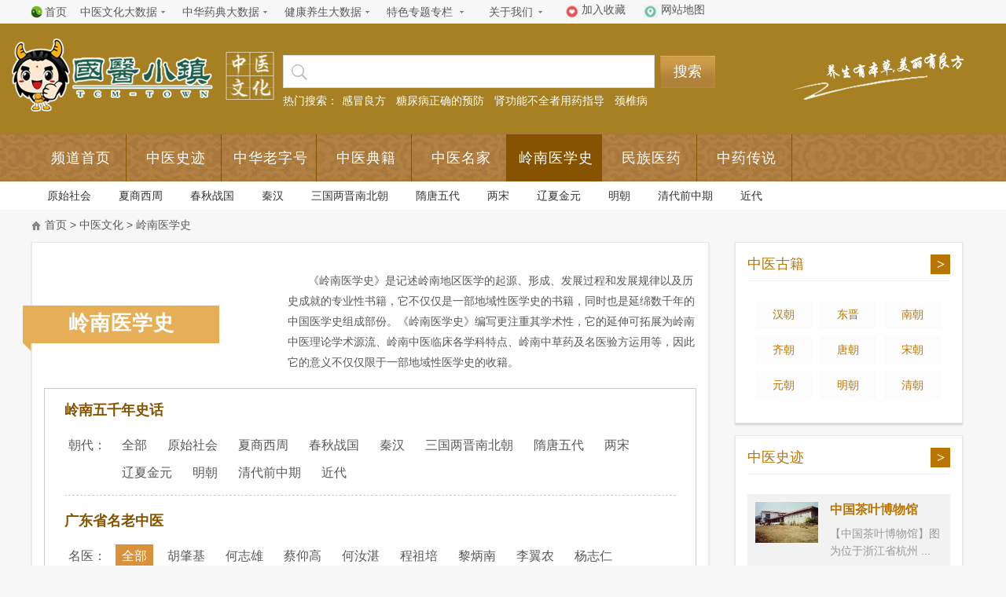

--- FILE ---
content_type: text/html; charset=utf-8
request_url: http://tcm360.com/culture/lnyxs/1689-0-index1.html
body_size: 12901
content:
<!DOCTYPE html>
<html>
<head>
 <meta http-equiv="X-UA-Compatible" content="IE=edge" />
 <title>岭南史话 - 国医小镇</title>
 <meta name="keywords" content="" />
 <meta name="description" content="" />
 <meta name="robots" content="all" />
 <link href="/Content/style/base.css" rel="stylesheet" type="text/css" />
 <link href="/Content/style/animate.css" rel="stylesheet" type="text/css" />
 <script src="/Scripts/jquery-1.7.2.min.js" type="text/javascript"></script>
 <script src="/Scripts/pcormoblie.js" type="text/javascript"></script>
 <script src="/Scripts/jquery.lazyload.js" type="text/javascript"></script>
 <script src="/Scripts/wow.min.js" type="text/javascript"></script>
 <script src="/Scripts/global.js" type="text/javascript"></script>
 <link href="/Content/style/css_1.css" rel="stylesheet" type="text/css" />
<script src="/Scripts/masterAnimate.js" type="text/javascript"></script>
<script src="/Scripts/culture.js" type="text/javascript"></script>
<script src="/Scripts/lrtk.js" type="text/javascript"></script>
</head>

<body>
<div id="subGlobal">
 <div class="sg mass">
 <div class="sg_box">
 <ul>
  <li><i class="logo"></i></li>
  <li style="padding-left:10px;width:45px;"><a href="/" title="返回首页" class="m">首页</a></li>
  <li class="sub_nav"><a href="/culture" title="" class="m">中医文化大数据</a> <img class="round triangle" alt="" src="/Content/images/round_1.gif" />
   <div class="s-w">
    <div class="sb-content shadowBox_1" style="width:670px;">
     <dl>
      <dt style="margin-right:40px;">
       <b><a href="/culture/zysj">中医史迹</a></b>
       <a href="/culture/zysj">中药起源与传承</a>
       <a href="/culture/zysj/1-index1.html">原始社会时期</a>
       <a href="/culture/zysj/2-index1.html">夏商西周时期</a>
       <a href="/culture/zysj/3-index1.html">春秋战国时期</a>
       <a href="/culture/zysj/4-index1.html">秦汉时期</a>
       <a href="/culture/zysj/5-index1.html">三国两晋南北朝时期</a>
       <a href="/culture/zysj/6-index1.html">隋唐五代时期</a>
       <a href="/culture/zysj/7-index1.html">两宋时期</a>
      </dt>
      <dt style="margin-right:40px;">
       <b><a href="/culture/lzhyg">老字号沿革</a></b>
       <a href="/culture/lzhyg/75131.html">方回春堂</a>
       <a href="/culture/lzhyg/75136.html">敬修堂</a>
       <a href="/culture/lzhyg/75134.html">陈李济</a>
       <a href="/culture/lzhyg/75130.html">同济堂</a>
       <a href="/culture/lzhyg/75128.html">北京同仁堂</a>
       <a href="/culture/lzhyg/75143.html">万承志堂</a>
       <a href="/culture/lzhyg/75139.html">冯存仁堂</a>
       <a href="/culture/lzhyg/75114.html">北京永安堂</a>
      </dt>
      <dt style="margin-right:40px;">
       <b><a href="/culture/zygj">中医古籍</a></b>
       <a href="/culture/zygj/1660.html#1660">汉朝</a>
       <a href="/culture/zygj/1691.html#1691">东晋</a>
       <a href="/culture/zygj/1661.html#1661">南朝</a>
       <a href="/culture/zygj/1662.html#1662">唐朝</a>
       <a href="/culture/zygj/1663.html#1663">宋朝</a>
       <a href="/culture/zygj/1664.html#1664">元朝</a>
       <a href="/culture/zygj/1665.html#1665">明朝</a>
       <a href="/culture/zygj/1666.html#1666">清朝</a>
      </dt>
      <dt style="margin-right:40px;">
       <b><a href="/culture/zymj">中医名家</a></b>
       <a href="/culture/zymj/1681-index1.html">国医大师</a>
       <a href="/culture/zymj/1682-index1.html">当代名医</a>
      </dt>
      <dt style="margin-right:40px;">
       <b><a href="/culture/lnyxs">岭南医学史</a></b>
       <a href="/culture/lnyxs">岭南五千年史话</a>
       <a href="/culture/lnyxs/1689-0-index1.html">广东省名老中医</a>
      </dt>
      <dt>
       <b><a href="/culture/zycs">中药传说</a></b>
       <a href="/culture/zycs">中药传说</a>
      </dt>
     </dl>
     <div class="clearfix"></div>
    </div>
   </div>
  </li>
  <li class="sub_nav"><a href="/zycd" title="" class="m">中华药典大数据</a> <img class="round triangle" alt="" src="/Content/images/round_1.gif" />
   <div class="s-w">
    <div class="sb-content shadowBox_1" style="width:280px;">
     <dl>
      <dt style="margin-right:40px;">
       <b><a href="/zycd/daodiyaocai">道地药材</a></b>
       <a href="/zycd/area/15-index1.html">维药</a>
       <a href="/zycd/area/13-index1.html">秦药</a>
       <a href="/zycd/area/14-index1.html">藏药</a>
       <a href="/zycd/area/2-index1.html">蒙药</a>
       <a href="/zycd/area/1-index1.html">关药</a>
       <a href="/zycd/area/12-index1.html">川药</a>
       <a href="/zycd/area/3-index1.html">北药</a>
       <a href="/zycd/area/4-index1.html">怀药</a>
      </dt>
      <dt style="margin-right:40px;">
       <b><a href="/zycd/yaocaitupu">中药材库</a></b>
       <a href="/zycd/yaocaitupu/0-index1.html">解表药</a>
       <a href="/zycd/yaocaitupu/1-index1.html">清热药</a>
       <a href="/zycd/yaocaitupu/2-index1.html">泻下药</a>
       <a href="/zycd/yaocaitupu/3-index1.html">祛风湿药</a>
       <a href="/zycd/yaocaitupu/4-index1.html">化湿药</a>
       <a href="/zycd/yaocaitupu/5-index1.html">利水渗湿药</a>
       <a href="/zycd/yaocaitupu/6-index1.html#">温里药</a>
       <a href="/zycd/yaocaitupu/7-index1.html">理气药</a>
      </dt>
      <dt>
       <b><a href="/zycd/zhiwutupu">药用植物库</a></b>
       <a href="/zycd/zhiwutupu/332-index1.html">木兰科</a>
       <a href="/zycd/zhiwutupu/333-index1.html">八角科</a>
       <a href="/zycd/zhiwutupu/334-index1.html">五味子</a>
       <a href="/zycd/zhiwutupu/335-index1.html">科番荔枝科</a>
       <a href="/zycd/zhiwutupu/336-index1.html">樟科</a>
       <a href="/zycd/zhiwutupu/337-index1.html">莲叶桐科</a>
       <a href="/zycd/zhiwutupu/338-index1.html">毛茛科</a>
       <a href="/zycd/zhiwutupu/344-index1.html">防己科</a>
      </dt>

     </dl>
     <div class="clearfix"></div>
    </div>
   </div>
  </li>

  <li class="sub_nav"><a href="/yangshenbigdata" title="" class="m">健康养生大数据</a> <img class="round triangle" alt="" src="/Content/images/round_1.gif" />
   <div class="s-w">
    <div class="sb-content shadowBox_1" style="width:780px;">
     <dl>
      <dt style="margin-right:40px;">
       <b><a href="/disease">慢性疾病疗养</a></b>
       <a href="/disease/mxjb/1329-0-index1.html">高血压</a>
       <a href="/disease/mxjb/1330-0-index1.html">高血脂</a>
       <a href="/disease/mxjb/1331-0-index1.html">糖尿病</a>
       <a href="/disease/mxjb/1332-0-index1.html">颈椎病</a>

      </dt>
      <dt style="margin-right:40px;">
       <b><a href="/disease/byby">不孕不育</a></b>
       <a href="/disease/byby/1313-0-index1.html">男性不育</a>
       <a href="/disease/byby/1312-0-index1.html">女性不育</a>
      </dt>
      <dt style="margin-right:40px;">
       <b><a href="/disease/lxjb">两性疾病</a></b>
       <a href="/disease/lxjb/1353-0-index1.html">月经不调</a>
       <a href="/disease/lxjb/1354-0-index1.html">痛经</a>
       <a href="/disease/lxjb/1356-0-index1.html">更年期综合症</a>
       <a href="/disease/lxjb/1361-0-index1.html">阳痿</a>

      </dt>
      <dt style="margin-right:40px;">
       <b><a href="/disease/cjjb">大众常见疾病</a></b>
       <a href="/disease/cjjb/1363-0-index1.html">感冒</a>
       <a href="/disease/cjjb/1365-0-index1.html">咽口炎</a>
       <a href="/disease/cjjb/1366-0-index1.html">口疮</a>
       <a href="/disease/cjjb/1369-0-index1.html">鼻炎</a>

      </dt>
      <dt style="margin-right:40px;">
       <b><a href="/disease/zljb">肿瘤疾病</a></b>
       <a href="/disease/zljb/1326-0-index1.html">抗肿瘤中药概念</a>
       <a href="/disease/zljb/1327-0-index1.html">抗肿瘤中药</a>
       <a href="/disease/zljb/1328-0-index1.html">抗肿瘤药药膳食疗</a>
      </dt>
      <dt>
       <b><a href="/disease/yyzd">特殊人群用药指导</a></b>
       <a href="/disease/yyzd/laonianren.html">老年人用药指导</a>
       <a href="/disease/yyzd/rqbrq.html">孕期及哺乳期用药指导</a>
       <a href="/disease/yyzd/yingyouer.html">婴幼儿用药指导</a>
       <a href="/disease/yyzd/sgnbq.html">肾功能者不全用药指导</a>

      </dt>
      <dt style="margin:20px 40px 0px 0px;">
       <b><a href="/health/siji">季节养生</a></b>
       <a href="/health/siji/1121-index1.html">春季养生</a>
       <a href="/health/siji/1122-index1.html">夏季养生</a>
       <a href="/health/siji/1123-index1.html">秋季养生</a>
       <a href="/health/siji/1124-index1.html">冬季养生</a>
       <a href="/health/siji/24qijie.html">24气节养生</a>
      </dt>
      <dt style="margin:20px 40px 0px 0px;">
       <b><a href="/health/shichen">时辰养生</a></b>
        <a href="/health/shichen/zishi.html">子时养生</a>
        <a href="/health/shichen/choushi.html">丑时养生</a>
        <a href="/health/shichen/yinshi.html">寅时养生</a>
        <a href="/health/shichen/maoshi.html">卯时养生</a>
        <a href="/health/shichen/chenshi.html">辰时养生</a>
      </dt>
      <dt style="margin:20px 40px 0px 0px;">
       <b><a href="/health/renqun">人群养生</a></b>
        <a href="/health/renqun/1125-index1.html">青少年人群</a>
        <a href="/health/renqun/1126-index1.html">白领层养生</a>
        <a href="/health/renqun/1127-index1.html">更年期养生</a>
        <a href="/health/renqun/1128-index1.html">老年人养生</a>
      </dt>
      <dt style="margin:20px 40px 0px 0px;">
       <b><a href="/health/tizhi">体质养生</a></b>
        <a href="/health/tizhi/hepingzhi.html">平和质</a>
        <a href="/health/tizhi/qixuzhi.html">气虚质</a>
        <a href="/health/tizhi/yangxuzhi.html">阳虚质</a>
        <a href="/health/tizhi/yinxuzhi.html">阴虚质</a>
        <a href="/health/tizhi/shirezhi.html">湿热质</a>
      </dt>
      <dt style="margin:20px 40px 0px 0px;">
       <b><a href="/health/zangfu">脏腑养生</a></b>
        <a href="/health/zangfu/1130-index1.html">养心</a>
        <a href="/health/zangfu/1131-index1.html">调肝</a>
        <a href="/health/zangfu/1132-index1.html">养肺</a>
        <a href="/health/zangfu/1133-index1.html">健脾</a>
        <a href="/health/zangfu/1134-index1.html">养肾</a>
      </dt>
      <dt style="margin:20px 40px 0px 0px;">
       <b><a href="/health/yundon">运动养生</a></b>
        <a href="/health/yundon/1254-index1.html">人群运动</a>
        <a href="/health/yundon/1256-index1.html">局部运动</a>
        <a href="/health/yundon/1293-index1.html">季节运动</a>
        <a href="/health/yundon/1255-index1.html">疾病运动</a>
        <a href="/health/yundon/1292-index1.html">运动指导</a>
      </dt>
      <dt style="margin:20px 0px 0px 0px;">
       <b><a href="/health/shanshi">膳食养生</a></b>
        <a href="/health/shanshi/1172-index1.html#">养生食材</a>
        <a href="/health/shanshi/1173-index1.html">养生菜谱</a>
        <a href="/health/shanshi/1174-index1.html">养生药酒</a>
        <a href="/health/shanshi/1175-index1.html">养生茶饮</a>
        <a href="/health/shanshi/1176-index1.html">饮食相宜相克</a>
      </dt>
      <dt style="margin:20px 40px 0px 0px;">
       <b><a href="/health/ziatan">养生杂谈</a></b>
        <a href="/health/ziatan/1775-index1.html">健康小妙招</a>
        <a href="/health/ziatan/1776-index1.html">趣味养生</a>
        <a href="/health/ziatan/1777-index1.html">健康误区</a>
      </dt>
      <dt style="margin:20px 40px 0px 0px;">
       <b><a href="/mother">母婴护理</a></b>
        <a href="/mother/beiyun">备孕调理</a>
        <a href="/mother/huaiyun">孕期保健</a>
        <a href="/mother/chanhou">产后康复与保健</a>
        <a href="/mother/yuer">中医育儿</a>
      </dt>
      <dt style="margin:20px 40px 0px 0px;">
       <b><a href="/beauty">美颜美体</a></b>
        <a href="/beauty/meiyanjing">美颜经</a>
        <a href="/beauty/hufumeiron">护肤美容</a>
        <a href="/beauty/jianfei">减肥瘦身</a>
        <a href="/beauty/fengxiong">丰胸健美</a>
      </dt>
      <dt style="margin:20px 40px 0px 0px;">
       <b><a href="/teseliaofa">特色疗法</a></b>
        <a href="/teseliaofa/zhenjiu">针炙疗法</a>
        <a href="/teseliaofa/baguan">拔罐疗法</a>
        <a href="/teseliaofa/guasha">刮痧疗法</a>
        <a href="/teseliaofa/tuina">推拿疗法</a>
      </dt>
     </dl>
     <div class="clearfix"></div>
    </div>
   </div>
  </li>
  <li class="sub_nav"><a href="/health" title="" class="m">特色专题专栏</a> <img class="round triangle" alt="" src="/Content/images/round_1.gif" style="left:100px;" />
   <div class="s-w">
    <div class="sb-content shadowBox_1" style="width:550px;">
     <dl>
      <dt style="margin-right:40px;">
       <b><a href="/news">医药资讯</a></b>
       <a href="/news/events">时事资讯</a>
       <a href="/news/dynamics">药市行情</a>
       <a href="/news/regulations">政策法规</a>
       <a href="/news/show">展会信息</a>
      </dt>
      <dt style="margin-right:40px;">
       <b><a href="/mother">妇幼保健</a></b>
       <a href="/mother/beiyun">备孕调理</a>
       <a href="/mother/huaiyun/899-index1.html">孕早期(1-12周)</a>
       <a href="/mother/huaiyun/900-index1.html">孕中期(13-27周)</a>
       <a href="/mother/huaiyun/901-index1.html">孕晚期(27-40周)</a>
      </dt>
      <dt style="margin-right:40px;">
       <b><a href="/beauty">美颜美体</a></b>
        <a href="/beauty/meiyanjing">美颜经</a>
        <a href="/beauty/hufumeiron">护肤美容</a>
        <a href="/beauty/jianfei">减肥瘦身</a>
        <a href="/beauty/fengxiong">丰胸健美</a>
      </dt>
      <dt style="margin-right:40px;">
       <b><a href="/culture/lnyxs">岭南医药</a></b>
       <a href="/culture/lnyxs">岭南五千年史话</a>
       <a href="/culture/lnyxs/1689-0-index1.html">广东省名老中医</a>
      </dt>
      <dt>
       <b><a href="/zycd/daodiyaocai">道地药材</a></b>
       <a href="/zycd/area/15-index1.html">维药</a>
       <a href="/zycd/area/13-index1.html">秦药</a>
       <a href="/zycd/area/14-index1.html">藏药</a>
       <a href="/zycd/area/2-index1.html">蒙药</a>
      </dt>
     </dl>
     <div class="clearfix"></div>
    </div>
   </div>
  </li>
  <li style="width:80px;" class="sub_nav"><a href="/about" title="关于我们" class="m">关于我们</a> <img class="round triangle" alt="" src="/Content/images/round_1.gif" style="left:70px;" />
   <div class="s-w">
    <div class="sb-content shadowBox_1" style="width:200px;">
     <dl>
      <dt class="s">
       <a href="/about">&#8226; 关于我们</a>
       <a href="/about">&#8226; 意见反馈</a>
       <a href="/about">&#8226; 私隐保护</a>
       <a href="/about">&#8226; 互联网药品信息服务资格证书</a>
       <a href="/about">&#8226; 申请友情链接</a>
       <a href="/about">&#8226; 联系我们</a>
       <a href="/about">&#8226; 网站地图</a>
      </dt>
     </dl>
     <div class="clearfix"></div>
    </div>
   </div>
  </li>
  <li class="right">
   <span><i class="a"></i><a href="javascript:" onclick="fav.AddFavorite()">加入收藏</a></span>
   <span><i class="m"></i><a href="javascript:">网站地图</a></span>
   <div class="clearfix"></div>
  </li>
 </ul>
 <div class="clearfix"></div>
 </div>
 </div>
</div><div id="head_Wrap">
 <div id="logo_search">
  <div class="mass">
   <div class="logo" style="">
    
    <span class="channelTitle culture"></span>
    <div style="width:256px;height:132px;position:relative;">
     <a href="/" title="返回首页"  style="position:absolute;top:7px;left:-25px;"><img src="/Content/images/web_logo.png" alt="返回首页" /></a>
    </div>

   </div>
   <div class="search">
    <div id="searchBox">
     <ul>
      <li><span class="classIco"></span></li>
     </ul>
     <div class="clearfix"></div>
    </div>
    <form name="f1" id="f1" method="post">
     <input value="0" type="hidden" id="searchType" name="searchType" />
     <input id="sitKeys" name="sitKeys" type="text" value="" autocomplete="off"  />
     <div id="searchBtn"><a href="javascript:" onclick="g_fts.FullTxtSearch(f1.sitKeys)">搜索</a></div>
    </form>
    <div id="hotKeys">
     <b>热门搜索：</b>
     <a href="/disease/cjjb/1363-0-index1.html" >感冒良方</a>
     <a href="/disease/mxjb/1331-0-index1.html" >糖尿病正确的预防</a>
     <a href="/disease/yyzd/sgnbq.html" >肾功能不全者用药指导</a>
     <a href="/disease/mxjb/1332-0-index1.html" >颈椎病</a>
     <div class="clearfix"></div>
    </div>
   </div>
   <div class="webTag"><img alt="" src="/Content/images/adverTxt.png" class="wow rollIn" /></div>
   <div class="clearfix"></div>
  </div>
 </div>
</div>

<div id="menuNav">
 <div class="mass mb">
   <ul class="c">
    <li class=""><a href="/culture">频道首页</a></li>
    <li class=""><a href="/culture/zysj">中医史迹</a></li>
    <li class=""><a href="/culture/lzhyg">中华老字号</a></li>
    <li class=""><a href="/culture/zygj">中医典籍</a></li>
    <li class=""><a href="/culture/zymj">中医名家</a></li>
    <li class="current"><a href="/culture/lnyxs">岭南医学史</a></li>
    <li class=""><a href="/culture/medicine">民族医药</a></li>
    <li class=""><a href="/culture/zycs">中药传说</a></li>
   </ul>
   <div class="clearfix"></div>
  </div>
</div>

<div id="munuNav_sub">
 <div class="mass">
  <div class="publicIco">
   <div class="sub" >
    <a href="/culture/zysj" class="m">中医史迹</a>
    <a href="/culture/zysj/1-index1.html">远古时期</a>
    <a href="/culture/zysj/2-index1.html">夏商西周</a>
    <a href="/culture/zysj/3-index1.html">春秋战国</a>
    <em>|</em>
    <a href="/culture/lzhyg" class="m">老字号沿革</a>
　　<a href="/culture/lzhyg/zishi.html">敬修堂</a>
　　<a href="/culture/lzhyg/choushi.html">陈李济</a>
　　<a href="/culture/lzhyg/yinshi.html">北京同仁堂</a>
    <em>|</em>
    <a href="/culture/zygj" class="m">中医典籍</a>
    <a href="/culture/zygj/1125-index1.html">汉朝</a>
    <a href="/culture/zygj/1126-index1.html">南朝</a>
    <a href="/culture/zygj/1128-index1.html">唐朝</a>
    <a href="/culture/zygj/1128-index1.html">宋朝</a>
    <em>|</em>
    <a href="/culture/zymj" class="m">中医名家</a>
    <a href="/culture/zymj/1681-index1.html">国医大师</a>
    <a href="/culture/zymj/1682-index1.html">当代名医</a>
    <a href="/culture/zymj/1683-index1.html">历代名医</a>
    <div class="clearfix"></div>
   </div>
   <div class="sub s" >
    <a href="/culture/zysj/1-index1.html" >远古时期</a>
    <a href="/culture/zysj/2-index1.html" >夏商西周</a>
    <a href="/culture/zysj/3-index1.html" >春秋战国</a>
    <a href="/culture/zysj/4-index1.html" >秦汉时期</a>
    <a href="/culture/zysj/5-index1.html" >三国两晋南北朝</a>
    <a href="/culture/zysj/6-index1.html" >隋唐五代</a>
    <a href="/culture/zysj/7-index1.html" >两宋时期</a>
    <a href="/culture/zysj/8-index1.html" >辽夏金元</a>
    <a href="/culture/zysj/9-index1.html" >明朝时期</a>
    <a href="/culture/zysj/10-index1.html" >清初中叶</a>
    <a href="/culture/zysj/11-index1.html" >近代时期</a>
    <a href="/culture/zysj/12-index1.html" >新中国时期</a>
    <div class="clearfix"></div>
   </div>
    <div class="sub s" >
     <a href="/culture/lzhyg/75131.html" >方回春堂</a>
     <a href="/culture/lzhyg/75136.html" >敬修堂</a>
     <a href="/culture/lzhyg/75128.html" >北京同仁堂</a>
     <a href="/culture/lzhyg/75134.html" >陈李济</a>
     <a href="/culture/lzhyg/75143.html" >万承志堂</a>
     <a href="/culture/lzhyg/75139.html" >冯存仁堂</a>
     <a href="/culture/lzhyg/75135.html" >胡庆余堂</a>
     <a href="/culture/lzhyg/75130.html" >同济堂</a>
     <a href="/culture/lzhyg/75132.html" >北京鹤年堂</a>
     <a href="/culture/lzhyg/75125.html" >蔡同德堂</a>
     <a href="/culture/lzhyg/75115.html" >百年堂</a>
     <a href="/culture/lzhyg/75089.html" >何济公</a>
     <a href="/culture/lzhyg/75114.html" >北京永安堂</a>
    <div class="clearfix"></div>
   </div>
   <div class="sub s" >
    <a href="/culture/zygj/1660.html#1660" >汉朝</a>
    <a href="/culture/zygj/1691.html#1691" >东晋</a>
    <a href="/culture/zygj/1661.html#1661" >南朝</a>
    <a href="/culture/zygj/1692.html#1692" >齐朝</a>
    <a href="/culture/zygj/1662.html#1662" >唐朝</a>
    <a href="/culture/zygj/1663.html#1663" >宋朝</a>
    <a href="/culture/zygj/1664.html#1664" >元朝</a>
    <a href="/culture/zygj/1665.html#1665" >明朝</a>
    <a href="/culture/zygj/1666.html#1666" >清朝</a>
    <a href="/culture/zygj/1667.html#1667" >民国</a>
    <a href="/culture/zygj/1668.html#1667" >现代</a>
    <div class="clearfix"></div>
   </div>
   <div class="sub s" >
    <a href="/culture/zymj/1681-index1.html" >国医大师</a>
    <a href="/culture/zymj/1682-index1.html" >当代名医</a>
    <a href="/culture/zymj/1683-index1.html" >历代名医</a>
    <div class="clearfix"></div>
   </div>
   <div class="sub s" style="display:block;">
    <a href="/culture/lnyxs/1688-1-index1.html" >原始社会</a>
    <a href="/culture/lnyxs/1688-2-index1.html" >夏商西周</a>
    <a href="/culture/lnyxs/1688-3-index1.html" >春秋战国</a>
    <a href="/culture/lnyxs/1688-4-index1.html" >秦汉</a>
    <a href="/culture/lnyxs/1688-5-index1.html" >三国两晋南北朝</a>
    <a href="/culture/lnyxs/1688-6-index1.html" >隋唐五代</a>
    <a href="/culture/lnyxs/1688-7-index1.html" >两宋</a>
    <a href="/culture/lnyxs/1688-8-index1.html" >辽夏金元</a>
    <a href="/culture/lnyxs/1688-9-index1.html" >明朝</a>
    <a href="/culture/lnyxs/1688-10-index1.html" >清代前中期</a>
    <a href="/culture/lnyxs/1688-11-index1.html" >近代</a>

    <div class="clearfix"></div>
   </div>
   <div class="sub s" >
    <a href="/culture/medicine/" >蒙古族</a>
    <a href="/culture/medicine/" >藏族</a>
    <a href="/culture/medicine/" >维吾尔族</a>
    <a href="/culture/medicine/" >傣族</a>
    <a href="/culture/medicine/" >珞巴族</a>
    <a href="/culture/medicine/" >高山族</a>
    <a href="/culture/medicine/" >赫哲族</a>
    <a href="/culture/medicine/" >独龙族</a>
    <a href="/culture/medicine/" >鄂伦春族</a>
    <a href="/culture/medicine/" >德昂族</a>
    <a href="/culture/medicine/" >基诺族</a>
    <a href="/culture/medicine/" >京族</a>
    <a href="/culture/medicine/" >鄂温克族</a>
    <a href="/culture/medicine/" >怒族</a>
    <div class="clearfix"></div>
   </div>
   <div class="sub s" >
    <a href="/culture/zycs" >中药传说</a>
    <div class="clearfix"></div>
   </div>
  </div>
 </div>
</div>
<script type="text/javascript">  SSF_1.subMenuSwitchFunction_1("#menuNav li", "#munuNav_sub .sub");</script>


<div class="mass">
 <div id="dh"><img src="/Content/images/homeIco.jpg" /><a href="/">首页</a> > <a href="/culture">中医文化</a> > 岭南医学史</div>
 <div id="old_wrap">
  <div class="left shadowBox">
   <div class="titl">
    <ul>
     <li class="ico" style="top:30px;"><strong>岭南医学史</strong></li>
     <li class="txt"><em></em>《岭南医学史》是记述岭南地区医学的起源、形成、发展过程和发展规律以及历史成就的专业性书籍，它不仅仅是一部地域性医学史的书籍，同时也是延绵数千年的中国医学史组成部份。《岭南医学史》编写更注重其学术性，它的延伸可拓展为岭南中医理论学术源流、岭南中医临床各学科特点、岭南中草药及名医验方运用等，因此它的意义不仅仅限于一部地域性医学史的收籍。</li>
    </ul>
    <div class="clearfix"></div>
   </div>
   <div id="lnysMenu">
    <div class="menbox">
     <h3>岭南五千年史话</h3>
     <i>朝代：</i>
     <div class="category">
      
      <a href="/culture/lnyxs" 1689-0-index1.html>全部</a>
      <a href="/culture/lnyxs/1688-1-index1.html" 1689-0-index1.html>原始社会</a>
      <a href="/culture/lnyxs/1688-2-index1.html" 1689-0-index1.html>
夏商西周</a>
      <a href="/culture/lnyxs/1688-3-index1.html" 1689-0-index1.html>
春秋战国</a>
      <a href="/culture/lnyxs/1688-4-index1.html" 1689-0-index1.html>
秦汉</a>
      <a href="/culture/lnyxs/1688-5-index1.html" 1689-0-index1.html>
三国两晋南北朝</a>
      <a href="/culture/lnyxs/1688-6-index1.html" 1689-0-index1.html>
隋唐五代</a>
      <a href="/culture/lnyxs/1688-7-index1.html" 1689-0-index1.html>
两宋</a>
      <a href="/culture/lnyxs/1688-8-index1.html" 1689-0-index1.html>
辽夏金元</a>
      <a href="/culture/lnyxs/1688-9-index1.html" 1689-0-index1.html>
明朝</a>
      <a href="/culture/lnyxs/1688-10-index1.html" 1689-0-index1.html>
清代前中期</a>
      <a href="/culture/lnyxs/1688-11-index1.html" 1689-0-index1.html>
近代</a>
      <a href="/culture/lnyxs/1688-12-index1.html" 1689-0-index1.html></a>
      <div class="clearfix"></div>
     </div>
    </div>
    <div class="menbox" style="border:0px;margin-top:20px;">
     <h3>广东省名老中医</h3>
     <i>名医：</i>
     <div class="category">
      <a href="/culture/lnyxs/1689-0-index1.html" class="curr">全部</a>
      <a href="/culture/lnyxs/1689-12-76553.html">胡肇基</a>  
      <a href="/culture/lnyxs/1689-12-76540.html">何志雄</a>  
      <a href="/culture/lnyxs/1689-12-76507.html">蔡仰高</a>  
      <a href="/culture/lnyxs/1689-12-76530.html">何汝湛</a>  
      <a href="/culture/lnyxs/1689-12-76505.html">程祖培</a>  
      <a href="/culture/lnyxs/1689-12-76539.html">黎炳南</a>  
      <a href="/culture/lnyxs/1689-12-76506.html">李翼农</a>  
      <a href="/culture/lnyxs/1689-12-76528.html">杨志仁</a>  
      <a href="/culture/lnyxs/1689-12-76537.html">赵思兢</a>  
      <a href="/culture/lnyxs/1689-12-76517.html">吴灼燊</a>  
      <a href="/culture/lnyxs/1689-12-76552.html">邓铁涛</a>  
      <a href="/culture/lnyxs/1689-12-76536.html">蔡荫庭</a>  
      <a href="/culture/lnyxs/1689-12-76554.html">何炎燊</a>  
      <a href="/culture/lnyxs/1689-12-76504.html">卢宗强</a>  
      <a href="/culture/lnyxs/1689-12-76516.html">区少章</a>  
      <a href="/culture/lnyxs/1689-12-76510.html">冯德瑜</a>  
      <a href="/culture/lnyxs/1689-12-76499.html">郭梅峰</a>  
      <div class="clearfix"></div>
     </div>
    </div>
   </div>
   <div id="chnnelTitle">
    <h3>广东省名老中医名医</h3>
    <p><em style="width:36px;"></em>新中国成立后广东省人民政府先后命名两批“广东省名老中医”。第一批1962年9月，授予黄省三等72人“广东省名老中医”称号；第二批1978年12月，授予刘赤选等67人“广东省名老中医”称号，并发给奖状，每人发给奖状和奖金一百元。老中医尤其名老中医学术经验是中医药学伟大宝库组成部分，名医是一个时期中医学术和临床疗效水平的主要体现者，社会需要中医名医为各阶层民众提供医疗卫生保健服务。因此人民政府要求学习并继承他们丰富的临床经验、高超的诊疗技术、深厚而独特的学术思想及永留后世的经典著作，学习并继承他们救死扶伤、悬壶济世的高尚医德。本章收集56位广东省名老中医图像，缺漏者以俟后来者补充。</p>
   </div>
   <div id="articly_List">
    <div class="articlyBox">
     <div class="ts"><a href="/culture/lnyxs/1689-1-index1.html" target="_blank" title="何炎燊">原始社会</a><em></em>2017/12/27</div>
     <a href="/culture/lnyxs/1689-1-76554.html" target="_blank" title="何炎燊">
      <span class="al" style="border:0px;"><img class="lazy" src="/Content/images/load.gif" data-original="http://www.tcm360.com/uppic/image/20230130/2023013013421579080.jpg" onerror="this.src='/Content/images/errorImg.gif'" alt="何炎燊" /></span>
      <span class="ar">
       <h4>何炎燊</h4>
       <p style="height:45px;">何炎燊（1922- ），广东东莞人，广东省名老中医，代表著作有《常用方歌阐释》《竹头木屑集》《何炎燊临证试效方》《双乐室医集》等。</p>
       <i><img src="/Content/images/mark.png" align="absmiddle" /></i>
      </span>
      <span class="clearfix"></span>
     </a>
    </div>
    <div class="articlyBox">
     <div class="ts"><a href="/culture/lnyxs/1689-1-index1.html" target="_blank" title="胡肇基">原始社会</a><em></em>2017/12/27</div>
     <a href="/culture/lnyxs/1689-1-76553.html" target="_blank" title="胡肇基">
      <span class="al" style="border:0px;"><img class="lazy" src="/Content/images/load.gif" data-original="http://www.tcm360.com/uppic/image/20230130/2023013013423078804.jpg" onerror="this.src='/Content/images/errorImg.gif'" alt="胡肇基" /></span>
      <span class="ar">
       <h4>胡肇基</h4>
       <p style="height:45px;">胡肇基（1920- ），广东南海人，广东省名老中医，著有《岭南名家胡肇基医学精华》。</p>
       <i><img src="/Content/images/mark.png" align="absmiddle" /></i>
      </span>
      <span class="clearfix"></span>
     </a>
    </div>
    <div class="articlyBox">
     <div class="ts"><a href="/culture/lnyxs/1689-1-index1.html" target="_blank" title="邓铁涛">原始社会</a><em></em>2017/12/27</div>
     <a href="/culture/lnyxs/1689-1-76552.html" target="_blank" title="邓铁涛">
      <span class="al" style="border:0px;"><img class="lazy" src="/Content/images/load.gif" data-original="http://www.tcm360.com/uppic/image/20230130/2023013013410298708.jpg" onerror="this.src='/Content/images/errorImg.gif'" alt="邓铁涛" /></span>
      <span class="ar">
       <h4>邓铁涛</h4>
       <p style="height:45px;">邓铁涛（1916- ），原名锡才，广东开平人，当代著名中医学家，国医大师，广东省名老中医，代表著作有《学说探讨与临证》《耕耘集》 《邓铁涛医学文集》等。</p>
       <i><img src="/Content/images/mark.png" align="absmiddle" /></i>
      </span>
      <span class="clearfix"></span>
     </a>
    </div>
    <div class="articlyBox">
     <div class="ts"><a href="/culture/lnyxs/1689-1-index1.html" target="_blank" title="陈超桂">原始社会</a><em></em>2017/12/27</div>
     <a href="/culture/lnyxs/1689-1-76551.html" target="_blank" title="陈超桂">
      <span class="al" style="border:0px;"><img class="lazy" src="/Content/images/load.gif" data-original="http://www.tcm360.com/uppic/image/20230130/2023013013430125697.jpg" onerror="this.src='/Content/images/errorImg.gif'" alt="陈超桂" /></span>
      <span class="ar">
       <h4>陈超桂</h4>
       <p style="height:45px;">陈超桂（1931-1988年），广东蕉岭人，广东省名老中医，著有《伤寒论讲稿》《古方新用》。</p>
       <i><img src="/Content/images/mark.png" align="absmiddle" /></i>
      </span>
      <span class="clearfix"></span>
     </a>
    </div>
    <div class="articlyBox">
     <div class="ts"><a href="/culture/lnyxs/1689-1-index1.html" target="_blank" title="刘明">原始社会</a><em></em>2017/12/27</div>
     <a href="/culture/lnyxs/1689-1-76550.html" target="_blank" title="刘明">
      <span class="al" style="border:0px;"><img class="lazy" src="/Content/images/load.gif" data-original="http://www.tcm360.com/uppic/image/20230130/2023013013431918962.jpg" onerror="this.src='/Content/images/errorImg.gif'" alt="刘明" /></span>
      <span class="ar">
       <h4>刘明</h4>
       <p style="height:45px;">刘明（1925-2001年），广东南海人，广东省特级药工，代表著作有《浅谈中药材品种的复杂性》《麝香十问》。</p>
       <i><img src="/Content/images/mark.png" align="absmiddle" /></i>
      </span>
      <span class="clearfix"></span>
     </a>
    </div>
    <div class="articlyBox">
     <div class="ts"><a href="/culture/lnyxs/1689-1-index1.html" target="_blank" title="蔡荣">原始社会</a><em></em>2017/12/27</div>
     <a href="/culture/lnyxs/1689-1-76549.html" target="_blank" title="蔡荣">
      <span class="al" style="border:0px;"><img class="lazy" src="/Content/images/load.gif" data-original="http://www.tcm360.com/uppic/image/20230130/2023013013434024639.jpg" onerror="this.src='/Content/images/errorImg.gif'" alt="蔡荣" /></span>
      <span class="ar">
       <h4>蔡荣</h4>
       <p style="height:45px;">蔡荣（1921-1980年），别名其生，广东省海康县人，广东省名老中医，著有《伤科内治八法及其临床运用》《脾胃与肾命》等。</p>
       <i><img src="/Content/images/mark.png" align="absmiddle" /></i>
      </span>
      <span class="clearfix"></span>
     </a>
    </div>
    <div class="articlyBox">
     <div class="ts"><a href="/culture/lnyxs/1689-1-index1.html" target="_blank" title="梁剑波">原始社会</a><em></em>2017/12/27</div>
     <a href="/culture/lnyxs/1689-1-76548.html" target="_blank" title="梁剑波">
      <span class="al" style="border:0px;"><img class="lazy" src="/Content/images/load.gif" data-original="http://www.tcm360.com/uppic/image/20230130/2023013013435440925.jpg" onerror="this.src='/Content/images/errorImg.gif'" alt="梁剑波" /></span>
      <span class="ar">
       <h4>梁剑波</h4>
       <p style="height:45px;">梁剑波（1920-2003）,广东新会人，广东省名老中医。著有《医学津梁》《中医学讲义》《儿科百例》《妇科菁萃》《内科临床实用治则荟萃》等。</p>
       <i><img src="/Content/images/mark.png" align="absmiddle" /></i>
      </span>
      <span class="clearfix"></span>
     </a>
    </div>
    <div class="articlyBox">
     <div class="ts"><a href="/culture/lnyxs/1689-1-index1.html" target="_blank" title="岑鹤龄">原始社会</a><em></em>2017/12/27</div>
     <a href="/culture/lnyxs/1689-1-76547.html" target="_blank" title="岑鹤龄">
      <span class="al" style="border:0px;"><img class="lazy" src="/Content/images/load.gif" data-original="http://www.tcm360.com/uppic/image/20230130/2023013013441507190.jpg" onerror="this.src='/Content/images/errorImg.gif'" alt="岑鹤龄" /></span>
      <span class="ar">
       <h4>岑鹤龄</h4>
       <p style="height:45px;">岑鹤龄（1920-1995年），广东南海人，广东省名老中医，代表著作有《中医临床新编》《养阴法治疗无黄疸型肝炎400例》。</p>
       <i><img src="/Content/images/mark.png" align="absmiddle" /></i>
      </span>
      <span class="clearfix"></span>
     </a>
    </div>
    <div class="articlyBox">
     <div class="ts"><a href="/culture/lnyxs/1689-1-index1.html" target="_blank" title="沈炎南">原始社会</a><em></em>2017/12/27</div>
     <a href="/culture/lnyxs/1689-1-76546.html" target="_blank" title="沈炎南">
      <span class="al" style="border:0px;"><img class="lazy" src="/Content/images/load.gif" data-original="http://www.tcm360.com/uppic/image/20230130/2023013013443199846.jpg" onerror="this.src='/Content/images/errorImg.gif'" alt="沈炎南" /></span>
      <span class="ar">
       <h4>沈炎南</h4>
       <p style="height:45px;">沈炎南（1920-1992年），浙江省慈溪县人，广东省名老中医，著有《脉经校注》《脉经语译》《肺病临床实验录》《中医学的整体观》等。</p>
       <i><img src="/Content/images/mark.png" align="absmiddle" /></i>
      </span>
      <span class="clearfix"></span>
     </a>
    </div>
    <div class="articlyBox">
     <div class="ts"><a href="/culture/lnyxs/1689-1-index1.html" target="_blank" title="林建德">原始社会</a><em></em>2017/12/27</div>
     <a href="/culture/lnyxs/1689-1-76545.html" target="_blank" title="林建德">
      <span class="al" style="border:0px;"><img class="lazy" src="/Content/images/load.gif" data-original="http://www.tcm360.com/uppic/image/20230130/2023013013445093652.jpg" onerror="this.src='/Content/images/errorImg.gif'" alt="林建德" /></span>
      <span class="ar">
       <h4>林建德</h4>
       <p style="height:45px;">林建德（1917-1986年），广东潮安人，广东省名老中医，著有《诊断学讲义》《中医名词术语选释》等。</p>
       <i><img src="/Content/images/mark.png" align="absmiddle" /></i>
      </span>
      <span class="clearfix"></span>
     </a>
    </div>
    <div class="articlyBox">
     <div class="ts"><a href="/culture/lnyxs/1689-1-index1.html" target="_blank" title="彭玉林">原始社会</a><em></em>2017/12/27</div>
     <a href="/culture/lnyxs/1689-1-76544.html" target="_blank" title="彭玉林">
      <span class="al" style="border:0px;"><img class="lazy" src="/Content/images/load.gif" data-original="http://www.tcm360.com/uppic/image/20230130/2023013013450611889.jpg" onerror="this.src='/Content/images/errorImg.gif'" alt="彭玉林" /></span>
      <span class="ar">
       <h4>彭玉林</h4>
       <p style="height:45px;">彭玉林（1916-1988年），广东三水人，广东省名老中医，代表著作《彭玉林临床经验选辑》。</p>
       <i><img src="/Content/images/mark.png" align="absmiddle" /></i>
      </span>
      <span class="clearfix"></span>
     </a>
    </div>
    <div class="articlyBox">
     <div class="ts"><a href="/culture/lnyxs/1689-1-index1.html" target="_blank" title="朱敬修">原始社会</a><em></em>2017/12/27</div>
     <a href="/culture/lnyxs/1689-1-76543.html" target="_blank" title="朱敬修">
      <span class="al" style="border:0px;"><img class="lazy" src="/Content/images/load.gif" data-original="http://www.tcm360.com/uppic/image/20230130/2023013013452278030.jpg" onerror="this.src='/Content/images/errorImg.gif'" alt="朱敬修" /></span>
      <span class="ar">
       <h4>朱敬修</h4>
       <p style="height:45px;">朱敬修（1916-1966年），名琛，字仲仁，广东东莞人，广东省名老中医，著有《赞生堂存稿》《药性括要》《论医集》等。</p>
       <i><img src="/Content/images/mark.png" align="absmiddle" /></i>
      </span>
      <span class="clearfix"></span>
     </a>
    </div>
    <div class="articlyBox">
     <div class="ts"><a href="/culture/lnyxs/1689-12-index1.html" target="_blank" title="梁乃津"></a><em></em>2017/12/27</div>
     <a href="/culture/lnyxs/1689-12-76542.html" target="_blank" title="梁乃津">
      <span class="al" style="border:0px;"><img class="lazy" src="/Content/images/load.gif" data-original="http://www.tcm360.com/uppic/image/20171227/201712271438500954.jpg" onerror="this.src='/Content/images/errorImg.gif'" alt="梁乃津" /></span>
      <span class="ar">
       <h4>梁乃津</h4>
       <p style="height:45px;">梁乃津（1915-1998年），广东南海人，广东省名老中医，著有《伤寒论概要》《论中西医特质及中西医结合问题》等。图为梁乃津（前排右一家）合影。</p>
       <i><img src="/Content/images/mark.png" align="absmiddle" /></i>
      </span>
      <span class="clearfix"></span>
     </a>
    </div>
    <div class="articlyBox">
     <div class="ts"><a href="/culture/lnyxs/1689-12-index1.html" target="_blank" title="黄耀燊"></a><em></em>2017/12/27</div>
     <a href="/culture/lnyxs/1689-12-76541.html" target="_blank" title="黄耀燊">
      <span class="al" style="border:0px;"><img class="lazy" src="/Content/images/load.gif" data-original="http://www.tcm360.com/uppic/image/20171227/201712271438061502.jpg" onerror="this.src='/Content/images/errorImg.gif'" alt="黄耀燊" /></span>
      <span class="ar">
       <h4>黄耀燊</h4>
       <p style="height:45px;">黄耀燊（1915-1993年），又名醒中，广东顺德人，广东省名老中医，主编《中国医学百科全书中医外科学》，著有《疮疡的辩证与治疗》等。</p>
       <i><img src="/Content/images/mark.png" align="absmiddle" /></i>
      </span>
      <span class="clearfix"></span>
     </a>
    </div>
    <div class="articlyBox">
     <div class="ts"><a href="/culture/lnyxs/1689-12-index1.html" target="_blank" title="何志雄"></a><em></em>2017/12/27</div>
     <a href="/culture/lnyxs/1689-12-76540.html" target="_blank" title="何志雄">
      <span class="al" style="border:0px;"><img class="lazy" src="/Content/images/load.gif" data-original="http://www.tcm360.com/uppic/image/20171227/201712271436384468.jpg" onerror="this.src='/Content/images/errorImg.gif'" alt="何志雄" /></span>
      <span class="ar">
       <h4>何志雄</h4>
       <p style="height:45px;">何志雄（1915-1983年），广东大埔人，广东省名老中医，著有《伤寒论概要》《伤寒论选释与题答》。</p>
       <i><img src="/Content/images/mark.png" align="absmiddle" /></i>
      </span>
      <span class="clearfix"></span>
     </a>
    </div>
   </div>
   <div class="pageinfo">
    <i>
     <span class="disabled"><</span><span class="current">1</span><a href="/culture/lnyxs/1689-0-index2.html" title="第2页">2</a><a href="/culture/lnyxs/1689-0-index3.html" title="第3页">3</a><a href="/culture/lnyxs/1689-0-index4.html" title="第4页">4</a><a href="/culture/lnyxs/1689-0-index2.html" title="下一页">></a><em>共4页</em><em>56条</em>
     <em>第</em><span class="disabled" style="width:45px;"><input id="pageNum" maxlength="4" value="1" onkeyup="value=value.replace(/[^\d]/g,'') " onbeforepaste="clipboardData.setData('text',clipboardData.getData('text').replace(/[^\d.]/g,''))" type="text" /></span>
     <em>页</em>
     <a href="javascript:GP.gopage('#pageNum','/culture/lnyxs/1689-0-index')" style="width:50px;">转到</a>
    </i>
    <div class="clearfix"></div>
   </div>
  </div>
  <div class="right"><div id="old_right_book" class="shadowBox">
 <h2>中医古籍<a href="/culture/zygj" title="更多中医古籍资讯">></a></h2>
 <div class="bookWrap">
  <a href="/culture/zygj/1660.html#1660">汉朝</a>
  <a href="/culture/zygj/1691.html#1691">东晋</a>
  <a href="/culture/zygj/1661.html#1661">南朝</a>
  <a href="/culture/zygj/1692.html#1692">齐朝</a>
  <a href="/culture/zygj/1662.html#1662">唐朝</a>
  <a href="/culture/zygj/1663.html#1663">宋朝</a>
  <a href="/culture/zygj/1664.html#1664">元朝</a>
  <a href="/culture/zygj/1665.html#1665">明朝</a>
  <a href="/culture/zygj/1666.html#1666">清朝</a>
  <div class="clearfix"></div>
 </div>
</div>
<div id="old_right_siji" class="shadowBox">
 <h2>中医史迹<a href="/culture/zysj" title="更多中医史迹资讯">></a></h2>
 <div class="sijiWrap">
  <ul>
   <li class="curr">
    <a href="/culture/zysj/gjxz-12-77264.html" class="c">
     <span>
      <i><img src="http://www.tcm360.com/uppic/image/20230130/2023013012002153408.jpg" alt="中国茶叶博物馆"  /></i>
      中国茶叶博物馆
      <p>【中国茶叶博物馆】图为位于浙江省杭州 ...</p>
     </span>
    </a>
    <a href="/culture/zysj/gjxz-12-77264.html" class="d"><img src="/Content/images/dot.png" />中国茶叶博物馆</a>
   </li>
   <li >
    <a href="/culture/zysj/gjxz-12-77263.html" class="c">
     <span>
      <i><img src="http://www.tcm360.com/uppic/image/20230130/2023013012260840926.jpg" alt="解放军疗养院"  /></i>
      解放军疗养院
      <p>【解放军疗养院】解放军疗养院之一。</p>
     </span>
    </a>
    <a href="/culture/zysj/gjxz-12-77263.html" class="d"><img src="/Content/images/dot.png" />解放军疗养院</a>
   </li>
   <li >
    <a href="/culture/zysj/gjxz-12-77262.html" class="c">
     <span>
      <i><img src="http://www.tcm360.com/uppic/image/20230130/2023013012361917702.jpg" alt="解放军医院中药房"  /></i>
      解放军医院中药 ...
      <p>【解放军医院中药房】品种齐全的解放军 ...</p>
     </span>
    </a>
    <a href="/culture/zysj/gjxz-12-77262.html" class="d"><img src="/Content/images/dot.png" />解放军医院中药房</a>
   </li>
   <li >
    <a href="/culture/zysj/gjxz-12-77261.html" class="c">
     <span>
      <i><img src="http://www.tcm360.com/uppic/image/20230130/2023013012364052568.jpg" alt="解放军总医院一角"  /></i>
      解放军总医院一 ...
      <p>【解放军总医院一角】位于北京的解放军 ...</p>
     </span>
    </a>
    <a href="/culture/zysj/gjxz-12-77261.html" class="d"><img src="/Content/images/dot.png" />解放军总医院一角</a>
   </li>
   <li >
    <a href="/culture/zysj/gjxz-12-77260.html" class="c">
     <span>
      <i><img src="http://www.tcm360.com/uppic/image/20180209/201802091041584124.JPG" alt="解放军高原骆驼医疗队"  /></i>
      解放军高原骆驼 ...
      <p>【解放军高原骆驼医疗队】解放军高原骆 ...</p>
     </span>
    </a>
    <a href="/culture/zysj/gjxz-12-77260.html" class="d"><img src="/Content/images/dot.png" />解放军高原骆驼医疗队</a>
   </li>
   <li >
    <a href="/culture/zysj/gjxz-12-77259.html" class="c">
     <span>
      <i><img src="http://www.tcm360.com/uppic/image/20180209/201802091044086882.JPG" alt="解放军卫生人员冰峰救护"  /></i>
      解放军卫生人员 ...
      <p>【解放军卫生人员冰峰救护】解放军卫生 ...</p>
     </span>
    </a>
    <a href="/culture/zysj/gjxz-12-77259.html" class="d"><img src="/Content/images/dot.png" />解放军卫生人员冰峰救护</a>
   </li>
   <li >
    <a href="/culture/zysj/gjxz-12-77258.html" class="c">
     <span>
      <i><img src="http://www.tcm360.com/uppic/image/20180209/201802091039109929.JPG" alt="特重武器上海的医学防护"  /></i>
      特重武器上海的 ...
      <p>【特重武器上海的医学防护】特重武器伤 ...</p>
     </span>
    </a>
    <a href="/culture/zysj/gjxz-12-77258.html" class="d"><img src="/Content/images/dot.png" />特重武器上海的医学防护</a>
   </li>
   <li >
    <a href="/culture/zysj/gjxz-12-77257.html" class="c">
     <span>
      <i><img src="http://www.tcm360.com/uppic/image/20180209/201802091037250843.JPG" alt="特重武器伤害防护的生物试验"  /></i>
      特重武器伤害防 ...
      <p>【特重武器伤害防护的生物试验】特重武 ...</p>
     </span>
    </a>
    <a href="/culture/zysj/gjxz-12-77257.html" class="d"><img src="/Content/images/dot.png" />特重武器伤害防护的生物试验</a>
   </li>
   <li >
    <a href="/culture/zysj/gjxz-12-77256.html" class="c">
     <span>
      <i><img src="http://www.tcm360.com/uppic/image/20180208/201802081659486019.JPG" alt="吴咸中工作照"  /></i>
      吴咸中工作照
      <p>【吴咸中工作照】吴咸中，辽宁新民人。 ...</p>
     </span>
    </a>
    <a href="/culture/zysj/gjxz-12-77256.html" class="d"><img src="/Content/images/dot.png" />吴咸中工作照</a>
   </li>
   <li >
    <a href="/culture/zysj/gjxz-12-77255.html" class="c">
     <span>
      <i><img src="http://www.tcm360.com/uppic/image/20180208/201802081701263785.JPG" alt="火箭发射场卫生保障"  /></i>
      火箭发射场卫生 ...
      <p>【火箭发射场卫生保障】解放军卫生人员 ...</p>
     </span>
    </a>
    <a href="/culture/zysj/gjxz-12-77255.html" class="d"><img src="/Content/images/dot.png" />火箭发射场卫生保障</a>
   </li>
  </ul>
  <script type="text/javascript">BRS.book_right_sj("#old_right_siji li")</script>
 </div>
</div>
<div id="old_right_master" class="shadowBox">
 <h2>中医名家<a href="#" title="更多中医名家资讯">></a></h2>
 <div class="masterWrap">
  <div id="mh" class="mh">
   <a href="/culture/zymj/1681-index1.html" class="curr">国医大师</a>
   <a href="/culture/zymj/1682-index1.html">当代名医</a>
  </div>
  <div id="mw" class="mw">
   
      <div class="mwBox" style="display:block;">
    <a href="/culture/zymj/1681-81520.html" title="李士懋">
     <span class="mp"><img src="http://www.tcm360.com/uppic/image/20230130/2023013012520409491.jpg" onerror="this.src='/Content/images/errorImg.gif'" alt="李士懋" /></span>
     <i>李士懋</i>
     <p>李士懋（1936～2015），男。国 ...</p>
    </a>
    <a href="/culture/zymj/1681-81181.html" title="石仰山">
     <span class="mp"><img src="http://www.tcm360.com/uppic/image/20230130/2023013012523789603.jpg" onerror="this.src='/Content/images/errorImg.gif'" alt="石仰山" /></span>
     <i>石仰山</i>
     <p>石仰山（1933年-），名锡煜，男， ...</p>
    </a>
    <a href="/culture/zymj/1681-80871.html" title="洪广祥">
     <span class="mp"><img src="http://www.tcm360.com/uppic/image/20230130/2023013012530254315.jpg" onerror="this.src='/Content/images/errorImg.gif'" alt="洪广祥" /></span>
     <i>洪广祥</i>
     <p>洪广祥，男，1938年生，汉族，江西 ...</p>
    </a>
    <a href="/culture/zymj/1681-80584.html" title="巴黑&#183;玉素甫">
     <span class="mp"><img src="http://www.tcm360.com/uppic/image/20230130/2023013012533903353.jpg" onerror="this.src='/Content/images/errorImg.gif'" alt="巴黑&#183;玉素甫" /></span>
     <i>巴黑·玉素甫</i>
     <p>巴黑玉素甫，男，维吾尔族，1934年 ...</p>
    </a>
    <a href="/culture/zymj/1681-80572.html" title="王玉川">
     <span class="mp"><img src="http://www.tcm360.com/uppic/image/20230130/2023013012540199962.jpg" onerror="this.src='/Content/images/errorImg.gif'" alt="王玉川" /></span>
     <i>王玉川</i>
     <p>王玉川，男，汉族，1923年9月出生 ...</p>
    </a>
   </div>          

      <div class="mwBox" >
    <a href="/culture/zymj/1682-82249.html" title="黄济川">
     <span class="mp"><img src="http://www.tcm360.com/uppic/image/20220623/20220623151907.png" onerror="this.src='/Content/images/errorImg.gif'" alt="黄济川" /></span>
     <i>黄济川</i>
     <p>黄济川(1862-1960)，汉族， ...</p>
    </a>
    <a href="/culture/zymj/1682-82248.html" title="陆品兰">
     <span class="mp"><img src="http://www.tcm360.com" onerror="this.src='/Content/images/errorImg.gif'" alt="陆品兰" /></span>
     <i>陆品兰</i>
     <p>陆品兰，女，生于1926年5月26日 ...</p>
    </a>
    <a href="/culture/zymj/1682-82247.html" title="何世英">
     <span class="mp"><img src="http://www.tcm360.com/uppic/image/20220614/20220614161052.jpg" onerror="this.src='/Content/images/errorImg.gif'" alt="何世英" /></span>
     <i>何世英</i>
     <p>何世英    中国近当代名老中医   ...</p>
    </a>
    <a href="/culture/zymj/1682-81545.html" title="屠呦呦">
     <span class="mp"><img src="http://www.tcm360.com/uppic/image/20200327/202003271554579812.jpg" onerror="this.src='/Content/images/errorImg.gif'" alt="屠呦呦" /></span>
     <i>屠呦呦</i>
     <p>屠呦呦，女，汉族，中共党员，药学家。 ...</p>
    </a>
    <a href="/culture/zymj/1682-81459.html" title="包玛沙">
     <span class="mp"><img src="http://www.tcm360.com" onerror="this.src='/Content/images/errorImg.gif'" alt="包玛沙" /></span>
     <i>包玛沙</i>
     <p>包玛沙，现代医学家。1889-196 ...</p>
    </a>
   </div>          

   <script type="text/javascript">RM.rightMaster("#mh a", "#mw .mwBox")</script>
  </div>
 </div>
</div>
<div id="fixedWrap" style="width:290px; top:-10px;">
<div id="channelNav" class="shadowBox">
 <div class="cn">
  <h2><em>频道航</em><i>NAVIGATION</i></h2>
  <div class="cnwrap">
   <span><img src="/Content/images/dot_4.jpg" /><a href="/culture/zysj">中医史迹</a></span>
   <span><img src="/Content/images/dot_4.jpg" /><a href="/culture/lzhyg">老字号沿革</a></span>
   <span><img src="/Content/images/dot_4.jpg" /><a href="/culture/zygj">中医古籍</a></span>
   <span><img src="/Content/images/dot_4.jpg" /><a href="/culture/zymj">中医名家</a></span>
   <span><img src="/Content/images/dot_4.jpg" /><a href="/culture/lnyxs">岭南医学史</a></span>
   <span><img src="/Content/images/dot_4.jpg" /><a href="/culture/zycs">中药传说</a></span>
   <div class="clearfix"></div>
  </div>
 </div>
</div>
<div id="tags" class="shadowBox">
 <div class="tagwrap">
  <h2><em>热门标签</em><i>TAGS</i></h2>
  <div class="tw">
   <a href="javascript:" >扁鹊</a>
   <a href="javascript:" >华佗</a>
   <a href="javascript:" style="margin-right:0px;">葛洪</a>
   <a href="javascript:" >李时珍</a>
   <a href="javascript:" >孙思邈</a>
   <a href="javascript:" style="margin-right:0px;">太医院</a>
   <a href="javascript:" >薜己</a>
   <a href="javascript:" >张仲景</a>
   <div class="clearfix"></div>
  </div>
 </div>
</div>
</div>
<script type="text/javascript">  $(function () { f.fixed("#fixedWrap"); })</script></div>
  <div class="clearfix"></div> 
 </div>
</div>
<div id="bottom_Wrap">
 <div id="unit_friend">
  <div class="mass">
   <div class="boxContent">
    <dl>
     <dt><b>合作单位：</b></dt>
     <dt><a href="http://lifescience.sysu.edu.cn/" target="_blank" title="中山大学生命科学学院">中山大学生命科学学院</a></dt>
     <dt><a href="http://cctm.gzhtcm.edu.cn/" target="_blank" title="广州中医药大学中药学院">广州中医药大学中药学院</a></dt>
     <dt><a href="http://www.catcm.org.cn/" target="_blank" title="中国中药协会">中国中药协会</a></dt>
     <dt><a href="http://www.lnyby.com" target="_blank" title="岭南中医药文化博览园">岭南中医药文化博览园</a></dt>
     <dt class="split"><a href="http://www.gdzyxh.com" target="_blank" title="广东省中草药产业协会">广东省中草药产业协会</a></dt>
    </dl>
    <div class="clearfix"></div>
   </div>
   <div class="boxContent">
    <dl>
     <dt><b>友情链接：</b></dt>
     <dt><a href="http://www.lnyby.com" target="_blank" title="岭南中医药文化博览园">岭南中医药文化博览园</a></dt>
     <dt><a href="http://www.gdzyxh.com" target="_blank" title="广东省中草药产业协会">广东省中草药产业协会</a></dt>
     <dt><a href="http://lifescience.sysu.edu.cn/" target="_blank" title="中山大学生命科学学院">中山大学生命科学学院</a> </dt>
     <dt><a href="http://www.gzhmc.edu.cn/" target="_blank" title="广州医科大学">广州医科大学</a></dt>
     <dt class="split"><a href="http://www.cpcs.org.cn/" target="_blank" title="中国药文化研究会">中国药文化研究会</a></dt>
     <dt><a href="http://www.conghua.gov.cn/" target="_blank" title="广东省从化市人民政府">广东省从化市人民政府</a></dt>
     <dt><a href="http://www.tcm360.com/" target="_blank" title="国医小镇">国医小镇</a></dt>
    </dl>
    <div class="clearfix"></div>
   </div>
  </div>
 </div>
 <div id="bottom_channel_nav">
  <div class="mass">
   <center>
    <span class="nav">
     <a href="/" title="首页">首页</a><i>|</i>
     <a href="/culture" title="中药文化">中药文化</a><i>|</i>
     <a href="/zycd" title="中华药典">中华药典</a><i>|</i>
     <a href="/health/shanshi" title="膳食养生">膳食养生</a><i>|</i>
     <a href="/disease" title="中医疗养">中医疗养</a><i>|</i>
     <a href="/beauty" title="养颜美体">养颜美体</a><i>|</i>
     <a href="/mother" title="月子专题">月子专题</a><i>|</i>
     <a href="/news" title="医药资讯">医药资讯</a><i>|</i>
     <a href="/about" title="联系我们">联系我们</a>
    </span>
    <div class="clearfix"></div>
   </center>
  </div>
 </div>
 <div id="copyRight">
  <div class="mass">
   <div class="content">
    <p>地址：广州市海珠区赤岗红卫路靖晖街6号<i></i>电话：13250521771 杨生</p>
    <p>传真：020-37674468<i></i>Email：webmail@guoyixiaozhen.com</p>
    <p>CopyRight by &copy;2023<i></i><a href="http://www.tcm360.com/" title="国医小镇">www.tcm360.com</a><i></i>All Rights Reserved<i></i><a href="http://www.tcm360.com/" title="国医小镇">国医小镇</a></p>
    <p>国医小镇文化旅游(广州)有限公司<i></i><a href="http://www.miitbeian.gov.cn" target="_blank">粤ICP备12079369号</a><i></i></p>
    <p>本站信息仅供参考<i></i>不能作为诊断及医疗的依据</p>
    <div id="weixin">
     <p>国医小镇</p>
     &nbsp;&nbsp;<img alt="扫一扫，请关注！" src="/Content/images/weixin.jpg" />
     <p>健康养生，百病不愁</p>
    </div>
   </div>
  </div>
 </div>
</div>
<script type="text/javascript">
    $(function () {

        baguetteBox.run('.baguetteBoxOne', {
            animation: 'fadeIn',
        });

    })
</script>
</body>
</html>

--- FILE ---
content_type: text/css
request_url: http://tcm360.com/Content/style/css_1.css
body_size: 110243
content:
/** 头部 **/
#logo_search
{
    background:#a68022;
}

#lnyby
{
    display:block;
    position:absolute;
    top:102px;
    left:95px;
    font-size:12px;
    color:#c33151;
    letter-spacing:1px;
}

#lnyby:hover
{
    color:#fff;
}

#logo_search #keys
{
    padding:10px 8px 9px 45px;
    width:280px;
    outline:none;
    border:1px solid #fa9797;
    color:#999999;
}

#searchBtn a
{
    display:inline-block;
    width:71px;
    height:42px;
    color:#fff;
    background:url(/Content/images/search_button_culture.jpg) no-repeat;
    outline:none;
    font-size:18px;
    text-align:center;
    line-height:42px;
}


#logo_search .webTag
{
    float:right;
    margin:60px 60px 0px 0px;
    width:180px;
    height:41px;
    background:url(/Content/images/tagTxt_3.jpg) no-repeat;
    position:relative;
}

#menuNav
{
    height:60px;
    background:url(/Content/images/menuBg_culture.jpg) repeat-x;
    border-top:1px solid #a6783d;
}

#menuNav li
{
    float:left;
    height:60px;
    border-right:1px solid #865401;
    padding:0px 15px 0px 15px;
    overflow:hidden;
    width:90px;
}

#menuNav li a
{
    display:block;
    position:absolute;
    left:0px;
    top:0px;
    text-align:center;
    color:#fff;
    font-size:18px;
    letter-spacing:1px;
    width:125px;
    height:60px;
    line-height:60px;
}

#menuNav li p a
{
    font-size:12px;
    color:#f3f3f3;
    font-weight:normal;
    padding-top:2px;
}

#menuNav li.current
{
    display:block;
    background:#865401;
}

#menuNav .zd-sub
{
    margin-right:10px;
}

#munuNav_sub .sub a:hover
{
    color:#865401;
}

.urlNav a:hover
{
    color:#fa9797;
}

/** 底部 **/
#unit_friend .boxContent dt b
{
    font-size:14px;
    color:#b97504;
    font-weight:normal;
    line-height:25px;
}

#bottom_channel_nav
{
    background:#b97504;
    padding:10px 0px 10px 0px;
}

#unit_friend .boxContent dt a:hover
{
    color:#b97504;
}

#weixin p
{
    font-size:14px;
    text-align:center;
    line-height:23px;

}

/** 长廊 **/
#gallery {

    height:487px;
    width:100%;
    position:relative;
}

#gallery .galleryWrap {

    position:absolute;
    top:-10px;
    left:0px;
    width:100%;
    height:497px;
    background:url(/Content/images/cultureGallerBg.jpg) no-repeat center center;
    background-size: cover;
}

/** 卷轴 **/
#reel {

    width:100%;
    height:490px;
    margin:0 auto;
    padding:30px 0px 30px 0px;
    position:relative;
    overflow:hidden;
}

#reel .leftReel {

    position:absolute;
    left:0px;
    top:4px;
    width:50%;
    height:492px;
    background:url(/Content/images/leftReel.jpg) no-repeat right top;
    background-size: cover;
    z-index:2;
}

#reel .rightReel {

    position:absolute;
    right:0px;
    top:4px;
    width:50%;
    height:492px;
    background:url(/Content/images/rightReel.jpg) no-repeat left top;
    background-size: cover;
    z-index:2;
}

#reel .reel_box {

    position:absolute;
    left:0px;
    top:60px;
    width:100%;
    height:377px;
    background:url(/Content/images/reelBg.jpg) no-repeat center center;
    background-size: cover;
    border-top:2px solid #895104;
    border-bottom:2px solid #895104;
    box-shadow:0px 4px 4px 0px rgba(9, 2, 4, 0.15);
    -webkit-box-shadow: 0px 4px 4px 0px rgba(9, 2, 4, 0.15);
    -moz-box-shadow: 0px 4px 4px 0px rgba(9, 2, 4, 0.15);
    -ms-box-shadow: 0px 4px 4px 0px rgba(9, 2, 4, 0.15);
    -o-box-shadow: 0px 4px 4px 0px rgba(9, 2, 4, 0.15);
}

#reel .reelContent {

   padding:10px 0px 10px 0px;
}

#reel .reelContent .rc {

   border:4px solid #ba7f01;
   height:350px;
   width:89.4%;
   margin:0 auto;
   position:relative;
}

#reel .reelContent .rc .titl {

   display:block;
   position:absolute;
   top:-65px;
   left:0px;
   width:100%;
   text-align:center;
}

#reel .reelContent .rc .left_line {

   position:absolute;
   left:3px;
   top:-45px;
   width:35%;
   height:1px;
   border-bottom:1px solid #865401;
}

#reel .reelContent .rc .right_line {

   position:absolute;
   right:73px;
   top:-45px;
   width:29.8%;
   height:1px;
   border-bottom:1px solid #865401;
}

#reel .reelContent .rc .reelBtn {

   position:absolute;
   width:50px;
   height:20px;
   right:0px;
   top:-52px;
   z-index:1;
}

#reel .reelContent .rc .reelBtn a {

    display:block;
    float:left;
    width:18px;
    height:18px;
    border:1px solid #865401;
    margin-left:1px;
    background:#fdfbf7;
    font-family:SimSun;
    color:#865401;
    line-height:18px;
    text-align:center;
}

#reel .reelContent .rc .reelBtn a:hover {

    background:#865401;
    color:#fff;
    font-weight:800;
    text-decoration:none;
}

#reel .reelContent .rc .detail {

   position:absolute;
   left:30px;
   bottom:-52px;
   width:91%;
   height:20px;
   font-size:14px;
   color:#865401;
   overflow:hidden;
   font-weight:800;
}

#reel .reelContent .rc .detail_more {

   position:absolute;
   display:block;
   font-style:normal;
   right:48px;
   bottom:-52px;
   font-size:14px;
   color:#865401;
   font-weight:800;
}

#reel .reelContent .rc .detail_more a {

   display:inline-block;
   font-size:14px;
   font-weight:800;
   color:#865401;
   padding:0px 2px 0px 2px;
}

#reelSilder {

    width:100%;
    height:350px;
    overflow:hidden;
}

#historyMenu {

    position:relative;
    width:100%;
    height:61px;
}

#historyMenu .Bg_left {

    display:block;
    width:50%;
    height:61px;
    float:left;
    background:#865401;
}

#historyMenu .Bg_right {

    display:block;
    width:50%;
    height:61px;
    float:right;
    background:#b97504;
}

#historyMenu .hm_content {

    height:61px;
    width:100%;
    position:absolute;
    left:0px;
    top:0px;
}

#historyMenu .hm_content .left {

    float:left;
    width:341px;
}

#historyMenu .hm_content .right {

    float:right;
    width:850px;
    height:61px;
    background:#b97504;
    position:relative;
}

#historyMenu .reel_category {

    position:absolute;
    left:80px;
    top:0px;
    height:61px;
    width:100%;
}

#historyMenu .reel_category dt {

    float:left;
    display:block;
    margin-top:5px;
    padding-top:1px;
}

#historyMenu .reel_category dt a {

    font-size:16px;
    color:#fff;
}

#historyMenu .reel_category dt.d {

    font-size:16px;
    color:#fff;
    font-family:SimSun;
    padding:3px 10px 0px 10px;
}

#historyContent {

    position:relative;
    background:url(/Content/images/historyLeftBg.png) no-repeat left top; 
    background-attachment: fixed;
    height:950px;
}

#historyContent .leftBgImg {

    background:url(/Content/images/historyLeftBg.png) no-repeat left top;
    width:366px;
    height:950px;
}

#historyContent .rightTopBgImg {

    position:absolute;
    right:0px;
    top:0px;
    background:url(/Content/images/rightTopBgImg.png) no-repeat left top;
    width:550px;
    height:420px;
}

#historyContent .rightBottomImg {

    position:absolute;
    right:0px;
    bottom:0px;
    background:url(/Content/images/rightBottomImg.png) no-repeat left top;
    width:1171px;
    height:432px;
}

#historyContent .hc_main {

    position:absolute;
    left:0px;
    top:20px;
    width:100%;
    height:auto;
    z-index:5;
}

#historyContent .hc_main .zyTitl {

    position:absolute;
    left:100px;
    top:320px;
    display:none;
    width:335px;
    text-align:center;
    font-size:16px;
}

#historyContent .hc_main .zyTitl em {

    display:block;
    font-size:14px;
    font-style:normal;
    margin-top:3px;
}

#historyContent .hc_left {

    float:left;
    position:relative;
}

#historyContent .hc_right {

    float:right;
    width:560px;
    padding-top:80px;
}

#historyContent .hrc {

    width:auto;
    height:47px;
    overflow:hidden;
}

#historyContent .hrp {

    width:auto;
    height:157px;
    overflow:hidden;
}

#historyContent .perion {

    width:auto;
    height:47px;
    display:none;
}

#historyContent .pTxt {

    font-size:14px;
    color:#b97504;
    line-height:23px;
    margin-top:15px;
    display:none;
}

#historyContent .pTxt em {

    display:inline-block;
    width:28px;
}

#historyContent .perArea {

    position:absolute;
    width:auto;
    left:0px;
    top:0px;
    display:none;
}

#historyContent .perArea:hover {

    text-decoration:none;
}

#historyContent .perArea span {

    display:block;
    position:relative;
    padding:2px 8px 2px 8px;
    background:#ea9405;
    font-size:14px;
    color:#fff;
}

#historyContent .perArea span img {

    position:absolute;
    top:20px;
    left:0px;
}

#historyContent .imgArry {

    width:100%;
    margin-top:25px;
    height:220px;
    display:none;
}

#historyContent .imgArry li {

    float:left;
    width:100px;
    height:220px;
    margin-left:10px;
    overflow:hidden;
}

#historyContent .imgArry li a {

    display:block;
    width:98px;
    height:130px;
    border:1px solid #865401;
    margin-bottom:5px;
    overflow:hidden;
}

#historyContent .imgArry li a img {

    /*max-width:100%;
    height:auto !important;
    width: expression(this.width > 100% ? 100%: true);*/
    width:98px;
    height:130px;
    transition:.5s transform; 
    transform: translateZ(0);
}

#historyContent .imgArry li a:hover img {

    transform: scale(1.5, 1.5); 
    transition: 2s transform;
}

#historyContent .imgArry li p {

    text-align:center;
    font-size:14px;
    line-height:25px;
    margin-top:2px;
}

#imgTuPu {
    
    width:570px;
    height:5px;
    position:relative;
}

#imgTuPu .tupu {
    
    width:570px;
    height:15px;
    position:absolute;
    left:0px;
    top:-190px;
}

#imgTuPu .tupu .titl {
    
    width:570px;
    height:55px;
    background:url(/Content/images/tupuTitl.png) no-repeat left top;
    position:relative;
}

#imgTuPu .tupu .titl .category {

    position:absolute;
    top:8px;
    right:130px;
}

#imgTuPu .tupu .titl .category a {

    display:block;
    float:left;
    font-size:16px;
    margin-right:10px;
    padding:8px 15px 8px 15px;
}

#imgTuPu .tupu .titl .category a:hover,#imgTuPu .tupu .titl .category a.curr {

    background:#865401;
    color:#fff;
    text-decoration:none;
}

#imgTuPu .tupu .categoryArea {

    margin-top:25px;
}

#imgTuPu .tupu .categoryArea .ca {

    display:none;
}

#imgTuPu .tupu .categoryArea .ca li.left {

    float:left;
    width:390px;
    height:120px;
    overflow:hidden;
}

#imgTuPu .tupu .categoryArea .ca li.left a{

    float:left;
    display:block;
    width:130px;
    line-height:32px;
    font-size:14px;
}

#imgTuPu .tupu .categoryArea .ca li.left a:hover{

    color:#865401;
}

#imgTuPu .tupu .categoryArea .ca li.right {

    float:right;
}

#imgTuPu .tupu .categoryArea .ca li.right a {

    display:flex;
    width:150px;
    height:120px;
    justify-content: center;
    align-items: center;
    border:1px solid #865401;
    overflow:hidden;
}

#imgTuPu .tupu .categoryArea .ca li.right a img {

    max-width:150px;
    height:auto !important;
    transition:.5s transform; 
    transform: translateZ(0);
}

#imgTuPu .tupu .categoryArea .ca li.right a:hover img {

    transform: scale(1.5, 1.5); 
    transition: 2s transform;
}

#historyTwoArea {

    margin-top:50px;
}

#historyTwoArea .his_left {

    float:left;
    width:610px;
    border-right:1px solid #865401;
    position:relative;
}

#historyTwoArea .his_left .rightContent {

    position:absolute;
    right:35px;
    top:25px;
    width:338px;
}

#historyTwoArea .his_left .rightContent h5 {

    margin-bottom:15px;
}

#historyTwoArea .his_left .rightContent h5 a{

    color:#865401;
    font-size:20px;
}

#historyTwoArea .his_left .rightContent p {

    color:#865401;
    font-size:14px;
    line-height:23px;
}

#historyTwoArea .his_left .rightContent p em {

    display:inline-block;
    width:26px;
}

#historyTwoArea .his_left .rightContent span.more {

    display:block;
    text-align:right;
    padding:10px 10px 0px 0px;
}

#historyTwoArea .his_left .rightContent span.more a {

    color:#865401;
    font-size:14px;
}

#historyTwoArea .his_left .img {

    width:218px;
    height:325px;
}

#historyTwoArea .his_right {

    float:right;
    width:550px;
}

#historyTwoArea .history_articly {

    position:relative;
}

#historyTwoArea .ha_content {

    position:absolute;
    right:0px;
    top:0px;
    width:460px;
}

#historyTwoArea .ha_content h4 {

    margin-bottom:10px;
}

#historyTwoArea .ha_content h4 a {

    color:#865401;
    font-size:20px;
}

#historyTwoArea .ha_content p {

    font-size:14px;
    line-height:23px;
}

#historyTwoArea .ha_content p em{

    display:inline-block;
    width:26px;
}

#historyTwoArea .articlyList {

    margin-top:25px;
}

#historyTwoArea .articlyList .al {

    margin-top:3px;
}

#historyTwoArea .articlyList .al a {

    font-size:14px;
}

#historyTwoArea .articlyList .al span{

    display:inline-block;
    font-size:14px;
    color:#865401;
    margin-right:8px;
}

#historyTwoArea .articlyList .al span a{

    display:inline-block;
    font-size:14px;
    color:#865401;
    padding:0px 2px 0px 2px;
}

#historyTwoArea .articlyList .al a:hover {

    color:#865401;
}

#historyTwoArea .articlyList .split{

    width:100%;
    height:10px;
}

#historyBottomLine {

    width:100%;
    height:5px;
    background:url(/Content/images/bottomLine.png) repeat-x;
}

#oldWrap {

    position:relative;
    background:#fff;
    width:100%;
    height:1010px;
}

#oldWrap .rightBottomBg {

    position:absolute;
    right:0px;
    bottom:20px;
    background:url(/Content/images/rightBottomImg.png) no-repeat;
    width:1171px;
    height:432px;
}

#oldWrap .leftBottomBg {

    position:absolute;
    left:0px;
    bottom:20px;
    background:url(/Content/images/leftBottomImg.png) no-repeat;
    width:1171px;
    height:432px;
}

#oldWrap .owBox {

    position:absolute;
    width:100%;
    height:auto;
    top:50px;
    left:0px;
    z-index:5;
}

#oldWrap .owBox .ob {

    background:#fff;
    padding:0px 10px 0px 10px;
}

#oldWrap .owBox .titl {

    display:block;
    height:46px;
    background:url(/Content/images/oldTitl.jpg) no-repeat;
    position:relative;
}

#oldWrap .owBox .titl a{

    position:absolute;
    right:10px;
    top:-5px;
    display:inline-block;
    font-size:14px;
    color:#865401;
    text-align:right;
}

#oldWrap .siderLi {

    padding-top:30px;
}

#oldWrap .siderLi li {

    float:left;
    width:285px;
    height:400px;
    margin:0px 20px 30px 0px;
}

#oldWrap .siderLi li a {

    display:block;
}

#oldWrap .siderLi li a img {

    transition:.5s transform; 
    transform: translateZ(0);
}

#oldWrap .siderLi li a:hover img {

    transform: scale(1.1, 1.1); 
    transition: 2s transform;
}

#oldWrap .siderLi li span {

    display:block;
    width:285px;
    height:280px;
    overflow:hidden;
    border:1px solid #ccc;
    text-align:center;
    padding:20px 0px 0px 0px;
    position:relative;
    background:#fff;
}

#oldWrap .siderLi li span i {

    display:none;
    position:absolute;
    left:0px;
    bottom:0px;
    width:285px;
    height:40px;
    font-size:16px;
    font-weight:800;
    font-style:normal;
    background:#865401;
    text-align:center;
    line-height:40px;
    color:#fff;
    letter-spacing:1px;
}

#oldWrap .siderLi li p {

    font-size:14px;
    line-height:23px;
    background:#eee;
    border-left:1px solid #ccc;
    border-right:1px solid #ccc;
    border-bottom:1px solid #ccc;
    padding:15px;
    width:255px;
    color:#999999;
}

#oldWrap .siderLi li a:hover p,#oldWrap .siderLi li a:hover {

    color:#865401;
    text-decoration:none;
}

#oldWrap .siderLi li a:hover span i {

    display:block;
}

/** 古籍 **/
#histroyBooks {

    border-top:1px solid #ccc;
    border-bottom:1px solid #ccc;
    background:#fafbfa;
    position:relative;
    height:500px;
}

#histroyBooks .bookLeftBg {

    width:416px;
    height:317px;
    position:absolute;
    left:0px;
    bottom:0px;
    background:url(/Content/images/bookRightBg.png) no-repeat right top;
}

#histroyBooks .bookRightBg {

    width:774px;
    height:355px;
    position:absolute;
    right:0px;
    bottom:5px;
    background:url(/Content/images/bookRightBg.png) no-repeat right top;
}

#histroyBooks .hb_main {

    position:absolute;
    width:100%;
    height:auto;
    left:0px;
    top:0px;
}

#histroyBooks .booksWrap {

    padding:35px 0px 20px 0px;
}

#histroyBooks .titl {

    border-bottom:1px solid #865401;
    position:relative;
    width:100%;
    height:70px;
    
}

#histroyBooks .titl .menus {

    position:absolute;
    bottom:-1px;
    left:250px;
}

#histroyBooks .titl a {
    
    display:block;
    position:relative;
    float:left;
    font-size:21px;
    width:85px;
    height:40px;
    line-height:40px;
    background:#fafbfa;
    margin-left:5px;
    text-align:center;
    border-left:1px solid transparent;
    border-right:1px solid transparent;
    border-top:1px solid #fafbfa;
    border-bottom:1px solid transparent;
}

#histroyBooks .titl a .line {

    position:absolute;
    left:-1px;
    bottom:-1px;
    width:105%;
    height:1px;
    border-bottom:1px solid #865401;
}


#histroyBooks .titl a.curr {
    
    border-left:1px solid #865401;
    border-right:1px solid #865401;
    border-top:1px solid #865401;
    color:#865401;
    text-decoration:none;
}

#histroyBooks .titl a.curr .line {

    border-bottom:0px;
}

#histroyBooks .bookContentWrap {

    padding:25px 0px 25px 0px;
}

#histroyBooks .bookContentWrap .left {

    float:left;
    width:240px;
    height:335px;
}

#histroyBooks .bookContentWrap .right {

    float:right;
    width:910px;
    padding-top:15px;
}

#histroyBooks .bookContentWrap .right .t {

   font-size:22px;
   font-weight:800;
}

#histroyBooks .bookContentWrap .right .t:hover {

   color:#865401;
}

#histroyBooks .bookContentWrap .right p {

   font-size:14px;
   line-height:23px;
   margin-top:10px;
}

#histroyBooks .bookContentWrap .right p em {

   display:inline-block;
   width:26px;
}

#histroyBooks .bookContentWrap .right a.detail:hover {

   color:#865401;
}

#histroyBooks .bookContentWrap .subWrap {

    margin-top:45px;
    width:910px;
    height:205px;
    position:relative;
}

#histroyBooks .bookContentWrap .bookCategory {

    display:none;
}

.pb { position:relative;}
.pb .pre{ cursor:pointer; width:45px; height:45px; background:url(/Content/images/l.png) no-repeat; position:absolute; top:60px; left:-45px; z-index:10;}
.pb .next{ cursor:pointer; width:45px; height:45px; background:url(/Content/images/r.png) no-repeat; position:absolute; top:60px; right:-45px; z-index:10;}
.playBox{ width:910px; height:205px; position:relative;margin:0px auto; overflow:hidden;}
.playBox .oUlplay { width:99999px; position:absolute; left:0; top:0;}
.playBox .oUlplay li{ float:left;display:block;width:910px;}
.playBox .oUlplay dt {display:block;float:left;width:216px;height:160px;margin-left:15px;}
.playBox .oUlplay dt a {font-size:16px;font-weight:800;color:#865401;}
.playBox .oUlplay dt a:hover {text-decoration:underline;}
.playBox .oUlplay dt span {display:block;border:1px solid #ccc;width:215px;height:120px;margin-top:10px;}
.playBox .oUlplay dt span i{display:block;font-style:normal;width:105px;float:left;}
.playBox .oUlplay dt span i a{display:block;font-size:14px;font-weight:500;padding:8px 10px 0px 10px;color:#333;}
.playBox .oUlplay dt span i a:hover{color:#865401;}
.playBox .smalltitle {width:100%; height:10px; position:absolute; bottom:15px; z-index:10}
.playBox .smalltitle ul{ width:120px; margin:0 auto;}
.playBox .smalltitle ul li{ width:10px; height:10px; margin:0 5px; border-radius:10px; background:#ccc; float:left; overflow:hidden;*display:inline;*zoom:1;cursor:pointer;}
.playBox .smalltitle .thistitle{ background:#b67c31;}

/** 国医大师 **/
#master {

    background:#fff;
}

#master .titl {

    background:#fff;
    height:78px;
    background:url(/Content/images/masterTitlbg.jpg) repeat-x;
}

#master .masterBody {

    background:#b67c31;
    padding:35px 0px 35px 0px;
}

#master .mb {

    position:relative;
}

#master .mb .img {

    position:absolute;
    right:0px;
    top:-80px;
    width:323px;
    height:250px;
    background:#fff;
    border:1px solid #ccc;
    padding:5px;
}

#master .mb .img a{

    display:block;
}

#master .mb .img a img{

    transition:.5s transform; 
    transform: translateZ(0);
}

#master .mb .img a:hover img{

    transform: scale(1.1, 1.1); 
    transition: 2s transform;

}
#master .mb .img a:hover p,#master .mb .img a:hover{

    color:#865401;
    text-decoration:none;
}

#master .mb .img i {

   display:block;
   width:100%;
   height:220px;
   overflow:hidden;
}

#master .mb .img p {
   
   margin-top:4px;
   width:323px;
   text-align:center;
}

#master .mb .t {

    display:block;
    background:url(/Content/images/twoYH.png) no-repeat;
    height:37px;
    width:219px;
    position:relative;
}

#master .mb .t strong {

    position:absolute;
    left:38px;
    top:-8px;
    font-size:35px;
    color:#fff;
    letter-spacing:1px;
    text-align:center;
}

#master .mb p.tp {

    width:703px;
    font-size:16px;
    line-height:27px;
    margin:20px 0px 0px 0px;
    color:#fff;
}

#master .mb p em {

    display:inline-block;
    width:32px;
}

#master .masterList {

    position:relative;
    height:850px;
}

#master .leftBottomImg {

    background:url(/Content/images/leftBottomImg.png) no-repeat left top;
    width:1171px;
    height:432px;
    position:absolute;
    left:0px;
    bottom:10px;
}

#master .rightBottomImg {

    background:url(/Content/images/rightBottomImg.png) no-repeat left top;
    width:1171px;
    height:432px;
    position:absolute;
    right:0px;
    bottom:10px;
}

#master .masterList .mlt {

    position:absolute;
    width:100%;
    top:50px;
    left:0px;
    z-index:10;
}

#master .masterList .mcb {

    background:#fff;
    padding:10px;
}


#master .masterCategorty span {

    display:inline-block;
    width:265px;
    height:47px;
    position:relative;
}

#master .masterCategorty span i {

    display:block;
    font-style:normal;
    position:absolute;
    left:0px;
    top:0px;
}

#master .masterCategorty span i.line {

    width:130px;
    height:47px;
    border:1px solid #865401;
}

#master .masterCategorty span i.href {

    width:265px;
    height:47px;
    z-index:2;
}

#master .masterCategorty span a {

    display:block;
    float:left;
    width:130px;
    color:#606060;
    height:45px;
    font-size:18px;
    text-align:center;
    line-height:45px;
    font-weight:800;
}

#master .masterCategorty span a.curr {

    color:#865401;
}

#master .masterCategorty span a:hover {

    text-decoration:none;
    color:#865401;
}

#master .masterTxt {

    width:100%;
    position:relative;
    height:20px;
    margin:40px 0px 40px 0px;
}

#master .masterTxt h6 {

    font-size:16px;
    text-align:center;
    color:#865401;
}

#master .masterTxt h6 i {

    font-style:normal;
    font-weight:500;
}

#master .masterTxt em {

    display:block;
    border-bottom:1px solid #865401;
    position:absolute;
    top:11px;
}

#master .masterTxt em.left {

    width:34%;
    left:0px;
}

#master .masterTxt em.right {

    width:34%;
    right:0px;
}

#masterImgArry .imgArry {

    display:none;
    width:100%;
    position:relative;
}

#masterImgArry .arryAniamy {

    width:100%;
    height:570px;
    overflow:hidden;
}

#masterImgArry .arry_left {

    position:absolute;
    left:-80px;
    top:230px;
    background:url(/Content/images/annu.png) no-repeat left top;
    width:64px;
    height:105px;
    filter:alpha(opacity=30);
    opacity:0.3;
}

#masterImgArry .arry_right {

    position:absolute;
    right:-70px;
    top:230px;
    background:url(/Content/images/annu.png) no-repeat left bottom;
    width:64px;
    height:105px;
    filter:alpha(opacity=30);
    opacity:0.3;
}

#masterImgArry .arry_left:hover,#masterImgArry .arry_right:hover {

    filter:alpha(opacity=100);
    opacity:1;
}

#masterImgArry .ia li {

    display:block;
    float:left;
    width:185px;
    height:270px;
    margin:0px 15px 15px 0px;
    border:1px solid #eee;
}

#masterImgArry .iabox {

    padding:10px;
}

#masterImgArry .iabox .img {

    width:165px;
    height:160px;
    overflow:hidden;
    margin-bottom:15px;
}

#masterImgArry .iabox .img img {

    max-width:165px;
    height:auto !important;
    width: expression(this.width > 165 ? 165: true);
}

#masterImgArry .iabox p {

    font-size:14px;
    line-height:23px;
}

#masterImgArry .iabox p b {

    color:#b67c31;
}

#masterImgArry .iabox a:hover {

    text-decoration:none;
}

#masterImgArry .iabox a img {

    transition:.5s transform; 
    transform: translateZ(0);
}

#masterImgArry .iabox a:hover img {

    transform: scale(1.5, 1.5); 
    transition: 2s transform;
}

#masterImgArry li.curr {

    border:1px solid #ccc;
    box-shadow:0px 2px 2px 0px rgba(9, 2, 4, 0.15);
    -webkit-box-shadow: 0px 2px 2px 0px rgba(9, 2, 4, 0.15);
    -moz-box-shadow: 0px 2px 2px 0px rgba(9, 2, 4, 0.15);
    -ms-box-shadow: 0px 2px 2px 0px rgba(9, 2, 4, 0.15);
    -o-box-shadow: 0px 2px 2px 0px rgba(9, 2, 4, 0.15);
}

#masterImgArry .more {

    text-align:right;
    margin:15px 10px 10px 0px;
}

#masterImgArry .more a {

    color:#bababa;
    font-size:14px;
}

#masterImgArry .more a:hover {

    color:#b67c31;
}

#masterLine {

    height:5px;
    background:url(/Content/images/bottomLine.png) repeat-x;
}

/** 岭南医学史 **/
#lntp {

    background:url(/Content/images/lnBg.jpg);
    width:100%;
    height:1320px;
    position:relative;
}

#lntp .leftBottomImg {

    background:url(/Content/images/leftBottomImg.png) no-repeat left top;
    width:1171px;
    height:432px;
    position:absolute;
    left:0px;
    bottom:10px;
}

#lntp .rightBottomImg {

    background:url(/Content/images/rightBottomImg.png) no-repeat left top;
    width:1171px;
    height:432px;
    position:absolute;
    right:0px;
    bottom:10px;
}

#lntp .lnWrap {

    position:absolute;
    width:100%;
    height:auto;
    left:0px;
    top:50px;
}

#lntp .lnWrap .titl {

    text-align:center;
    position:relative;
    width:100%;
    height:auto;
}

#lntp .lnWrap .titl i {

    display:block;
    position:absolute;
    height:2px;
    top:28px;
    border-bottom:1px solid #865401;
}

#lntp .lnWrap .titl i.left_line {

    width:38%;
    left:0px;
}

#lntp .lnWrap .titl i.right_line {

    width:38%;
    right:0px;
}

#lntp .lnWrap p.intro {

    font-size:14px;
    line-height:23px;
    color:#865401;
    margin:20px 0px 20px 0px;
}

#lntp .lnWrap p.intro em {

    display:inline-block;
    width:28px;
}

#lntp .lnMenu {

    margin:50px 0px 15px 0px;
}

#lntp .lnMenu span {

    display:block;
    width:360px;
    position:relative;
}

#lntp .lnMenu span i {

    display:block;
    font-style:normal;
    position:absolute;
    left:0px;
    top:0px;
}

#lntp .lnMenu span i.line {

    border:1px solid #865401;
    width:180px;
    height:45px;
}

#lntp .lnMenu span i.href {

    z-index:5;
}

#lntp .lnMenu span i.href a {

    display:block;
    float:left;
    font-size:18px;
    font-weight:800;
    color:#606060;
    width:180px;
    height:45px;
    line-height:45px;
    text-align:center;
}

#lntp .lnMenu span i.href a:hover,#lntp .lnMenu span i.href a.curr {

    color:#865401;
    text-decoration:none;
}

#lntp .ln_sub_box {

    margin:150px 0px 20px 0px;
    background:#fff;
    padding:10px;
    height:930px;
}

#lntp .ln_sub_box .ln_more {

    text-align:right;
    padding:82px 20px 0px 0px;
}

#lntp .ln_sub_box .ln_more a {

    font-size:14px;
    color:#bababa;
}

#lntp .ln_sub_box .ln_more a:hover {

    color:#b97504;
}

#lntp .ln_sub_box .imgArry {

    display:none;
    height:870px;
}

#lntp .leftPic {

    float:left;
}

#lntp .leftPic a {

    display:block;
    width:440px;
    height:582px;
    overflow:hidden;
    position:relative;
}

#lntp .leftPic a img {

    max-width:440px;
    height:auto !important;
    width: expression(this.width > 440 ? 440: true);
    transition:.5s transform; 
    transform: translateZ(0);
}

#lntp .leftPic a:hover img {

    transform: scale(1.3, 1.3); 
    transition: 2s transform;
}

#lntp .leftPic a span {

    display:block;
    width:440px;
    height:100px;
    position:absolute;
    left:0px;
    bottom:0px;
}

#lntp .leftPic a span i {

    display:block;
    width:440px;
    height:100px;
    position:relative;
}

#lntp .leftPic a span i em.layer {

    display:block;
    width:440px;
    height:100px;
    position:absolute;
    left:0px;
    top:0px;
    background:#000;
    filter:alpha(opacity=60);
    opacity:0.6;
    z-index:1;
}

#lntp .leftPic a span i em.txt {

    display:block;
    width:440px;
    height:100px;
    position:absolute;
    left:0px;
    top:0px;
    z-index:5;
    font-style:normal;
}

#lntp .leftPic a span i em.txt strong {

    display:block;
    color:#fff;
    font-size:18px;
    padding:10px 10px 0px 10px;
}

#lntp .leftPic a span i em.txt p {

    color:#fff;
    font-size:14px;
    line-height:22px;
    padding:10px;
}

#lntp .rightPic {

    float:right;
    width:725px;
    height:582px;
    overflow:hidden;
}

#lntp .rightPic .rp {

    height:288px;
    margin-bottom:10px;
}

#lntp .rightPic .rp_img {

    float:left;
    width:230px;
    height:288px;
    margin-left:15px;
}

#lntp .rightPic .rp_img a {

    display:block;
    width:230px;
    height:288px;
    position:relative;
    overflow:hidden;
}

#lntp .rightPic .rp_img a img {

    max-width:230px;
    height:auto !important;
    width: expression(this.width > 230 ? 230: true);
    transition:.5s transform; 
    transform: translateZ(0);
}

#lntp .rightPic .rp_img a:hover img {

    transform: scale(1.3, 1.3); 
    transition: 2s transform;
}

#lntp .rightPic .rp_img a span {

    display:none;
    position:absolute;
    left:0px;
    bottom:0px;
    width:230px;
    height:40px;
}

#lntp .rightPic .rp_img a span i {

    display:block;
    width:230px;
    height:40px;
    font-style:normal;
    position:relative;
}

#lntp .rightPic .rp_img a span i em {

    display:block;
    width:230px;
    height:40px;
    font-style:normal;
    position:absolute;
    left:0px;
    top:0px;
}

#lntp .rightPic .rp_img a span i em.layer {

    z-index:1;
    background:#000;
    filter:alpha(opacity=60);
    opacity:0.6;
}

#lntp .rightPic .rp_img a span i em.txt {

    z-index:2;
    font-size:14px;
    color:#fff;
    padding-left:12px;
    line-height:38px;
}

#lntp .rightPic .rp_l {

    float:left;
    width:230px;
    height:288px;
}

#lntp .rightPic .rp_r {

    float:right;
    margin-right:5px;
    width:475px;
    height:288px;
}

#lntp .rp_2 {

    width:230px;
    height:140px;
    margin-bottom:10px;
    overflow:hidden;
}

#lntp .rp_2 a img {

    max-width:230px;
    height:auto !important;
    width: expression(this.width > 230 ? 230: true);
}

#lntp .ltSilder {

    width:100%;
    height:220px;
    margin-top:15px;
}

#lntp .ltSilder .lt_arryImg {

    width:100%;
    position:relative;
    overflow:hidden;
}

#lntp .ltSilder .lt_arryImg li {

    float:left;
    width:383px;
    margin-right:15px;
}

#lntp .ltSilder .lt_arryImg li a {

    display:block;
    width:383px;
    height:230px;
    overflow:hidden;
}

#lntp .ltSilder .lt_arryImg li a img {

    max-width:383px;
    height:auto !important;
    width: expression(this.width > 383 ? 383: true);
    transition:.5s transform; 
    transform: translateZ(0);
}

#lntp .ltSilder .lt_arryImg li a:hover img {

    transform: scale(1.3, 1.3); 
    transition: 2s transform;
}

#lntp .ltSilder .lt_arryImg li p {

    font-size:14px;
    text-align:center;
    margin-top:10px;
}

#lntp .ltSilder .lt_arryImg .arry_left {

    position:absolute;
    left:-5px;
    top:95px;
    display:block;
    width:45px;
    height:45px;
    background:url(/Content/images/l.png) no-repeat left top;
    filter:alpha(opacity=60);
    opacity:0.6;
    z-index:3;
}

#lntp .ltSilder .lt_arryImg .arry_right {

    position:absolute;
    right:0px;
    top:95px;
    display:block;
    width:45px;
    height:45px;
    background:url(/Content/images/r.png) no-repeat left top;
    filter:alpha(opacity=60);
    opacity:0.6;
    z-index:3;
}

#lntp .ltSilder .lt_arryImg .arry_left:hover, #lntp .ltSilder .lt_arryImg .arry_right:hover {

    filter:alpha(opacity=100);
    opacity:1;
}

#lntp .gd_master {

    /** 注**/
    width:100%;
    height:850px;
    overflow:hidden;
}

#lntp .gd_master li {

    width:222px;
    height:395px;
    border:1px solid #eee;
    margin:0px 15px 15px 0px;
    float:left;
}

#lntp .gd_master li a {

    display:block;
    width:222px;
    height:380px;
}

#lntp .gd_master li a .img{

    display:block;
    width:222px;
    height:300px;
    overflow:hidden;
}

#lntp .gd_master li a img{

    max-width:222px;
    height:auto !important;
    width: expression(this.width > 222 ? 222: true);
    transition:.5s transform; 
    transform: translateZ(0);
}

#lntp .gd_master li a:hover img{

    transform: scale(1.3, 1.3); 
    transition: 2s transform;
}

#lntp .gd_master li i{

    display:block;
    font-style:normal;
    padding:10px;
}

#lntp .gd_master li i p{

    font-size:14px;
    line-height:23px;
    margin-top:3px;
}

#lntp .gd_master li i p b{

    display:inline-block;
    margin-right:10px;
    font-size:14px;
    color:#b87c31;
}

#lntp .gd_master li a:hover{

    text-decoration:none;
}

#lntp .gd_master li.curr{

    border:1px solid #ccc;
    box-shadow:0px 2px 2px 0px rgba(9, 2, 4, 0.15);
    -webkit-box-shadow: 0px 2px 2px 0px rgba(9, 2, 4, 0.15);
    -moz-box-shadow: 0px 2px 2px 0px rgba(9, 2, 4, 0.15);
    -ms-box-shadow: 0px 2px 2px 0px rgba(9, 2, 4, 0.15);
    -o-box-shadow: 0px 2px 2px 0px rgba(9, 2, 4, 0.15);
}

#lntp .gd_old {

    position:relative;
}

#lntp .gd_old .arry_left{

    position:absolute;
    left:-80px;
    top:350px;
    width:64px;
    height:105px;
    background:url(/Content/images/annu.png) no-repeat left top;
    filter:alpha(opacity=50);
    opacity:0.5;
}

#lntp .gd_old .arry_right{

    position:absolute;
    right:-80px;
    top:350px;
    width:64px;
    height:105px;
    background:url(/Content/images/annu.png) no-repeat left bottom;
    filter:alpha(opacity=50);
    opacity:0.5;
}

#lntp .gd_old .arry_left:hover, #lntp .gd_old .arry_right:hover {

    filter:alpha(opacity=100);
    opacity:1;
}

#lnLine {

    height:5px;
    background:url(/Content/images/bottomLine.png) repeat-x;
}

/** 中药传说 **/
#zylegend {

    background:#fff;
    width:100%;
    height:650px;
    position:relative;
}

#zylegend .leftBottomImg {

    background:url(/Content/images/leftBottomImg.png) no-repeat left top;
    width:1171px;
    height:432px;
    position:absolute;
    left:0px;
    bottom:1px;
}

#zylegend .rightBottomImg {

    background:url(/Content/images/rightBottomImg.png) no-repeat left top;
    width:1171px;
    height:432px;
    position:absolute;
    right:0px;
    bottom:1px;
}

#zylegend .legendWrap {

    position:absolute;
    width:100%;
    height:auto;
    left:0px;
    top:50px;
    z-index:10;
}

#zylegend .rbw {

    background:#fff;
    padding:10px 10px 60px 10px;
}

#zylegend .titl {

    width:100%;
    height:47px;
    position:relative;
    text-align:center;
}

#zylegend .titl i {

    display:block;
    position:absolute;
    top:20px;
    height:2px;
    border-bottom:1px solid #865401;
}

#zylegend .titl i.left_line {

    left:0px;
    width:38.5%;
}

#zylegend .titl i.right_line {

    right:0px;
    width:38.5%;
}

#zylegend .legendContent {

    margin-top:50px;
    width:100%;
    height:400px;
}

#zylegend .legendContent li.left {

    float:left;
    height:222px;
    width:580px;
    position:relative;
}

#zylegend .legendContent li.right {

    float:right;
    height:222px;
    width:580px;
    position:relative;
}

#zylegend .legendContent .img {

    display:block;
    width:320px;
    height:222px;
    border:1px solid #ccc;
}

#zylegend .legendContent .img img {

    max-width:320px;
    height:auto !important;
    width: expression(this.width > 320 ? 320: true);
}

#zylegend .legendContent li.left .href,#zylegend .legendContent li.right .href  {

    width:245px;
    height:222px;
    position:absolute;
    right:0px;
    top:0px;
}

#zylegend .legendContent li .href i {

    display:block;
    font-style:normal;
    font-size:14px;
    margin-bottom:8px;
}

#zylegend .legendContent li .href i a {

    font-size:14px;
    display:inline-block;
    margin:5px 0px 0px 5px;
}

#zylegend .legendContent li .href i a:hover {

    color:#865401;
}

#zylegend .legendList {

    padding-top:55px;
}

#zylegend .legendList li {

    float:left;
    width:390px;
    height:150px;
    border-left:3px solid #ccc;
}

#zylegend .legendList li {

    float:left;
    width:390px;
    height:150px;
    border-left:1px solid #ccc;
}

#zylegend .legendList li h3 a {

    font-size:18px;
    color:#865401;
}

#zylegend .legendList li p {

    font-size:14px;
    line-height:23px;
    color:#7b7b7a;
    margin-top:15px;
}

#zylegend .legendList li p em {

    display:inline-block;
    width:28px;
}

#zysj {

    margin-top:50px;
}

#zysj .tstp .title {

    text-align:center;
}

#zysj_menu span {

    display:inline-block;
    margin-top:20px;
}

#zysj_menu span a {

    display:block;
    float:left;
    width:100px;
    height:35px;
    margin:0px 3px 0px 3px;
    font-size:16px;
    text-align:center;
    line-height:35px;
}

#zysj_menu span a.curr,#zysj_menu span a:hover {

    display:block;
    background:#982002;
    color:#fff;
    text-decoration:none;
}

#zysj .zysjImgArry {

    background:#fff;
    margin:25px 0px 15px 0px;
    padding:15px;
    height:860px;
}

#zysj .img_Arry {

    display:none;
}

#zysj .img_Arry li {

    float:left;
    width:219px;
    border:1px solid #eee;
    margin:0px 15px 15px 0px;
}

#zysj .img_Arry li a {

    display:block;
    width:100%;
    height:330px;
    position:relative;
}

#zysj .img_Arry li a span {

    display:flex;
    justify-content: center;
    align-items: center;
    width:219px;
    height:200px;
    border-bottom:1px solid #eee;
    overflow:hidden;
}

#zysj .img_Arry li a span img {

    width:219px;
    height:auto;
    transition:.5s transform; 
    transform: translateZ(0);
}

#zysj .img_Arry li a:hover span img {

    transform: scale(1.2, 1.2); 
    transition: 2s transform;
}

#zysj .img_Arry li a i {

    width:200px;
    height:110px;
    display:block;
    position:absolute;
    left:0px;
    bottom:0px;
    font-style:normal;
    padding:10px;
}

#zysj .img_Arry li a:hover {

    text-decoration:none;
}

#zysj .img_Arry li a:hover strong {

    color:#982002;
}

#zysj .img_Arry li a i strong {

    display:block;
    font-size:16px;
    margin-top:4px;
}

#zysj .img_Arry li a i p {

    font-size:14px;
    line-height:22px;
    margin:8px 0px 10px 0px;
    color:#999999;
}

#zysj .img_Arry li a em {

    font-style:normal;
    font-size:14px;
    color:#999999;
}

#zysj .img_Arry li.curr {

    border:1px solid #ccc;
    box-shadow:0px 2px 2px 0px rgba(9, 2, 4, 0.15);
    -webkit-box-shadow: 0px 2px 2px 0px rgba(9, 2, 4, 0.15);
    -moz-box-shadow: 0px 2px 2px 0px rgba(9, 2, 4, 0.15);
    -ms-box-shadow: 0px 2px 2px 0px rgba(9, 2, 4, 0.15);
    -o-box-shadow: 0px 2px 2px 0px rgba(9, 2, 4, 0.15);
}

#zysj .img_Arry li.curr i {

    background:#f4f3f3;
}

#zysj .img_Arry li.curr p,#zysj .img_Arry li.curr em {

    color:#494848;
}

#zysj .img_Arry .more {

    text-align:right;
    padding:10px 10px 0px 0px;
}

#zysj .img_Arry .more a {

    font-size:14px;
    color:#999999;
}

#zysj .img_Arry .more a:hover {

    color:#982002;
}

#zy_history .zy_list{

    background:#fff;
    padding:10px;
}

#zy_history .zy_list h5{

    font-size:20px;
    text-align:center;
    padding:10px 0px 0px 0px;
    font-weight:800;
    color:#865401;
}

#zy_history  p.t{

    font-size:14px;
    line-height:23px;
    margin-bottom:20px;
}

#zy_history  p.t em{

    display:inline-block;
    width:28px;
}

#zy_history .titl{

    margin:65px 0px 30px 0px;
}

#zy_history .evenBox {

    padding:10px;
    display:none;
}

#zy_history .evenBox h3 {

    font-size:16px;
    color:#865401;
    margin-bottom:30px;
    text-align:center;
}

#zy_history .evenBox .ts {

    border-collapse:collapse;
    width:100%;
    border:1px solid #b67c31;
}

#zy_history .evenBox .ts th {

    text-align:center;
    padding:8px;
    font-size:16px;
    background:#b67c31;
    color:#fff;
}

#zy_history .evenBox .ts td {

    border:1px solid #b67c31;
    text-align:center;
    padding:8px;
    font-size:14px;
    text-align:left;
    color:#865401;
    cursor:pointer;
}

#zy_history .evenBox .ts td a {

    color:#865401;
    text-decoration:underline;
}

/*#zy_history .evenBox .ts tr.s td {

    background:#ffebcb;
}*/

#zy_history .evenBox .more {

    text-align:right;
    margin:20px 30px 10px 0px;
}

#zy_history .evenBox .more a {

    font-size:14px;
    color:#999;
}

#zy_history .evenBox .more a:hover {

    color:#982002;
}

/** pageinfo style star **/
.pageinfo span.disabled
{
    color:#b97504;
}

.pageinfo span.current
{
    border:1px solid #b97504;
    background:#b97504;
}

.pageinfo a:hover
{
    background:#b97504;
    border:1px solid #b97504;
}
/** pageinfo style end **/

#zy_history .category {

    width:1180px;
    margin:0 auto;
    padding-bottom:30px;
}

#zy_history .category a {

    display:block;
    float:left;
    font-size:16px;
    padding:5px 15px 5px 15px;
}

#zy_history .category a:hover,#zy_history .category .curr {

    background:#982002;
    color:#fff;
    text-decoration:none;
}


#zy_history .category li em {

    font-size:16px;
    font-style:normal;
    padding:0px 7px 0px 7px;
}

#zy_history .zs {

    display:none;
}

#dh {

    height:15px;
    position:relative;
    padding:10px 0px 0px 17px;
    font-size:14px;
}

#dh img{

    position:absolute;
    left:0px;
    top:13px;
}


#dh a {

    font-size:14px;
}

#dh a:hover {

    color:#865401;
}

#old_wrap {

    margin:15px 0px 15px 0px;
}

#old_wrap .left {

    float:left;
    width:830px;
    padding:15px;
}

#old_wrap .right {

    float:right;
    width:290px;
    padding:0px 15px 15px 15px;
}

#old_wrap .left .titl {

    padding:20px 0px 20px 0px;
}

#old_wrap .left .titl .ico {

    float:left;
    position:relative;
    height:20px;
}

#old_wrap .left .titl .ico strong {

    position:absolute;
    left:-27px;
    top:15px;
    display:block;
    width:250px;
    height:58px;
    background:url(/Content/images/oldBg.png) no-repeat left top;
    text-align:center;
    color:#fff;
    font-size:26px;
    letter-spacing:1px;
    line-height:45px;
}

#old_wrap .left .titl .txt {

    float:right;
    font-size:14px;
    width:520px;
    line-height:26px;
    table-layout:fixed; 
    word-break: break-all; 
    overflow:hidden;
}

#old_wrap .left .titl .txt em {

    display:inline-block;
    width:26px;
}

#localImgArry {

    margin:30px 0px 50px 0px;
}

#localImgArry li{

    float:left;
    width:152px;
    height:170px;
    border:1px solid #eee;
    margin-left:10px;
    overflow:hidden;
}

#localImgArry li a img{

    max-width:152px;
    height:auto !important;
    width: expression(this.width > 152 ? 152: true);
    transition:.5s transform; 
    transform: translateZ(0);
}

#localImgArry li a:hover img{

    transform: scale(1.2, 1.2); 
    transition: 2s transform;
}

#articly_List .articlyBox {

    border-bottom:1px solid #eeeeee;
    padding:10px 0px 10px 0px;
    position:relative;
}

#articly_List .articlyBox a {

    display:block;
    padding:20px 10px 20px 10px;
}

#articly_List .articlyBox a span {

    display:block;
}

#articly_List .articlyBox a span.al {

    float:left;
    width:130px;
    height:130px;
    overflow:hidden;
    text-align:center;
    border:1px solid #eeeeee;
}

#articly_List .articlyBox a img {

    max-width:130px;
    height:auto !important;
    width: expression(this.width > 1230 ? 130: true);
    transition:.5s transform; 
    transform: translateZ(0);
}

#articly_List .articlyBox a:hover img {

    transform: scale(1.2, 1.2); 
    transition: 2s transform;
}


#articly_List .articlyBox a span.ar {

    float:right;
    width:650px;
}

#articly_List .articlyBox a span.ar p {

    font-size:14px;
    line-height:23px;
    margin-top:15px;
    color:#999;
}

#articly_List .articlyBox a span.ar i {

    display:block;
    font-style:normal;
    margin-top:15px;
    font-size:14px;
    color:#999;
}

#articly_List .articlyBox a span.ar i img {

    margin-right:10px;
}

#articly_List .articlyBox .ts {

    position:absolute;
    width:100%;
    left:201px;
    bottom:35px;
    font-size:14px;
    color:#999;
}

#articly_List .articlyBox .ts a {

    display:inline-block;
    width:auto;
    font-size:14px;
    padding:0px;
    margin:0px;
    color:#999;
}

#articly_List .articlyBox .ts a:hover {

    background:#fff;
    color:#b97504;
}

#articly_List .articlyBox .ts em {

    display:inline-block;
    width:35px;
}

#articly_List .articlyBox a span.ar h4 {

    font-size:23px;
    letter-spacing:1px;
}

#articly_List .articlyBox a:hover {

    background:#fcfcfc;
    text-decoration:none;
}

#articly_List .articlyBox a:hover h4 {

    color:#d9923a;
}

#old_right_book {

    padding:15px;
}

#old_right_book h2 {

    font-size:18px;
    color:#b97504;
    font-weight:500;
    position:relative;
    border-bottom:1px solid #eeeeee;
    height:33px;
}

#old_right_book h2 a {

    display:block;
    position:absolute;
    right:0px;
    top:0px;
    width:25px;
    height:25px;
    background:#b97504;
    font-family:SimSun;
    color:#fff;
    text-align:center;
    line-height:27px;
    font-weight:800;
}

#old_right_book h2 a:hover {

    background:#865401;
    text-decoration:none;
}

#old_right_book .bookWrap {

    padding:15px 0px 15px 0px;
}

#old_right_book .bookWrap a {

    display:block;
    float:left;
    background:#fcfcfc;
    width:72px;
    height:35px;
    line-height:35px;
    text-align:center;
    margin:10px 0px 0px 10px;
    font-size:14px;
    color:#b97504;
}

#old_right_book .bookWrap a:hover {

    background:#b97504;
    color:#fff;
    text-decoration:none;
}

#old_right_siji {

    margin-top:15px;
    padding:15px;
}

#old_right_siji h2 {

    font-size:18px;
    color:#b97504;
    font-weight:500;
    position:relative;
    border-bottom:1px solid #eeeeee;
    height:33px;
}

#old_right_siji h2 a {

    display:block;
    position:absolute;
    right:0px;
    top:0px;
    width:25px;
    height:25px;
    background:#b97504;
    font-family:SimSun;
    color:#fff;
    text-align:center;
    line-height:27px;
    font-weight:800;
}

#old_right_siji h2 a:hover {

    background:#865401;
    text-decoration:none;
}

#old_right_siji .sijiWrap {

    padding:25px 0px 0px 0px;
}

#old_right_siji .sijiWrap li {

   margin-bottom:8px;
}

#old_right_siji .sijiWrap li a {

    font-size:14px;
}

#old_right_siji .sijiWrap li a.c {

   display:none;
}

#old_right_siji .sijiWrap li a.d {

    position:relative;
    padding-left:15px;
}

#old_right_siji .sijiWrap li a.d img {

    position:absolute;
    left:0px;
    top:7px;
}

#old_right_siji .sijiWrap li.curr {

   background:#f3f2f2;
   padding:10px 10px 10px 10px;
}

#old_right_siji .sijiWrap li.curr a.d {

   display:none;
}

#old_right_siji .sijiWrap li.curr a.c {

   display:block;
}

#old_right_siji .sijiWrap li.curr a.c span {

   display:block;
   font-size:16px;
   font-style:normal;
   color:#b97504;
   position:relative;
   height:75px;
   padding-left:95px;
   font-weight:800;
}

#old_right_siji .sijiWrap li.curr a.c span i{

   position:absolute;
   left:0px;
   top:0px;
   display:block;
   width:80px;
   height:70px;
   overflow:hidden;
}

#old_right_siji .sijiWrap li.curr a.c img{

    max-width:80px;
    height:auto !important;
    width: expression(this.width > 80 ? 80: true);
    transition:.5s transform; 
    transform: translateZ(0);
}

#old_right_siji .sijiWrap li.curr a.c:hover img{

    transform: scale(1.2, 1.2); 
    transition: 2s transform;
}

#old_right_siji .sijiWrap li.curr a.c p{

    font-size:14px;
    color:#999;
    font-weight:500;
    line-height:22px;
    margin-top:8px;
}

#old_right_siji .sijiWrap li.curr a.c:hover {

    text-decoration:none;
}

#old_right_master {

    margin-top:15px;
    padding:15px;
}

#old_right_master h2 {

    font-size:18px;
    color:#b97504;
    font-weight:500;
    position:relative;
    border-bottom:1px solid #eeeeee;
    height:33px;
}

#old_right_master h2 a {

    display:block;
    position:absolute;
    right:0px;
    top:0px;
    width:25px;
    height:25px;
    background:#b97504;
    font-family:SimSun;
    color:#fff;
    text-align:center;
    line-height:27px;
    font-weight:800;
}

#old_right_master h2 a:hover {

    background:#865401;
    text-decoration:none;
}

#old_right_master .masterWrap {

    padding:20px 0px 0px 0px;
}

#old_right_master .mh a {

    display:inline-block;
    font-size:14px;
    margin:0px 5px 0px 5px;
    color:#999;
    padding:5px;
}

#old_right_master .mh a.curr {

    background:#b67c31;
    color:#fff;
    text-decoration:none;
}

#old_right_master .mw {

    padding:25px 0px 0px 0px;
}

#old_right_master .mwBox {

    display:none;
}

#old_right_master .mwBox a {

    display:block;
    margin-bottom:10px;
    position:relative;
    height:90px;
    overflow:hidden;
    padding-left:115px;
}

#old_right_master .mwBox a i {

    display:block;
    font-style:normal;
    font-size:16px;
    font-weight:800;
    padding-top:10px;
}

#old_right_master .mwBox a p {

    font-size:14px;
    line-height:22px;
    color:#999;
    margin-top:9px;
}

#old_right_master .mwBox .mp {

    display:inline-block;
    width:100px;
    height:90px;
    overflow:hidden;
    position:absolute;
    left:0px;
    top:0px;
}

#old_right_master .mwBox a img {

    max-width:100px;
    height:auto !important;
    width: expression(this.width > 100 ? 100: true);
    transition:.5s transform; 
    transform: translateZ(0);
}

#old_right_master .mwBox a:hover img {

    transform: scale(1.2, 1.2); 
    transition: 2s transform;
}

#old_right_master .mwBox a:hover {

    color:#b67c31;
    background:rgba(217, 217, 217, 0.15);
    text-decoration:none;
}

#channelNav {

    margin-top:15px;
}

#channelNav .cn {

    padding:15px;
}

#channelNav .cn h2 {

    height:37px;
    border-bottom:1px solid #ccc;
    position:relative;
}

#channelNav .cn h2 em {

    display:block;
    font-size:23px;
    color:#b97504;
    letter-spacing:1px;
    height:37px;
    border-bottom:1px solid #b97504;
    position:absolute;
    font-style:normal;
    left:0px;
    top:0px;
}

#channelNav .cn h2 i {

    font-size:23px;
    display:block;
    font-style:normal;
    font-weight:500;
    font-family:SimSun;
    position:absolute;
    left:90px;
    top:4px;
    color:#b97504;
}

#channelNav .cn .cnwrap {

    padding:15px 0px 10px 0px;
}

#channelNav .cn .cnwrap span {

    display:block;
    float:left;
    width:125px;
    margin-top:10px;
}

#channelNav .cn .cnwrap span a {

    display:inline-block;
    font-size:14px;
    margin-left:2px;
}

#channelNav .cn .cnwrap span a:hover {

    color:#b97504;
    text-decoration:none;
}

#tags {

    margin-top:15px;
}

#tags .tagwrap {

    padding:15px;
}

#tags .tagwrap h2 {

    height:37px;
    border-bottom:1px solid #ccc;
    position:relative;
}

#tags .tagwrap h2 em {

    display:block;
    font-size:23px;
    color:#b97504;
    letter-spacing:1px;
    height:37px;
    border-bottom:1px solid #b97504;
    position:absolute;
    font-style:normal;
    left:0px;
    top:0px;
}

#tags .tagwrap h2 i {

    font-size:23px;
    display:block;
    font-style:normal;
    font-weight:500;
    font-family:SimSun;
    position:absolute;
    left:110px;
    top:4px;
    color:#b97504;
}

#tags .tagwrap .tw a {

    display:block;
    font-size:14px;
    background:#b67c31;
    color:#fff;
    width:79px;
    height:35px;
    text-align:center;
    line-height:35px;
    float:left;
    margin:10px 10px 0px 0px
}

#tags .tagwrap .tw a:hover {

    background:#865401;
    text-decoration:none;
}

#master_nav {

    background:#f7f7f7;
    padding:15px;
}

#master_nav a{

    display:block;
    float:left;
    background:#fff;
    padding:10px 15px 10px 15px;
    border:1px solid #eee;
    margin-right:15px; 
}

#master_nav a:hover,#master_nav a.curr{

    background:#d9923a;
    color:#fff;
    text-decoration:none;
}

#group {

    font-size:18px;
    letter-spacing:1px;
    color:#d9923a;
    text-align:center;
    padding:50px 0px 30px 0px;
}

#group em {

    display:inline-block;
    font-size:16px;
    font-style:normal;
    font-weight:500;
    color:#d9923a;
}

#old_right_master .mwCS {

    margin-bottom:10px;
}

#old_right_master .mwCS a {

    display:inline-block;
    margin-left:5px;
    font-size:14px;
}

#old_right_master .mwCS a:hover {

    display:inline-block;
    margin-left:5px;
    font-size:14px;
    color:#d9923a;
    text-decoration:none;
}

#lnysMenu {

    border:1px solid #ccc;
    padding:15px 25px 10px 25px;
}

#lnysMenu .menbox {

    position:relative;
    padding:40px 0px 10px 65px;
    border-bottom:1px dashed #ccc;
}

#lnysMenu .menbox h3{

    position:absolute;
    left:0px;
    top:0px;
    font-size:18px;
    color:#865401;
}

#lnysMenu .menbox i {

    display:block;
    font-style:normal;
    font-size:16px;
    position:absolute;
    left:5px;
    top:47px;
}

#lnysMenu .menbox .category a {

    display:block;
    float:left;
    padding:5px 8px 5px 8px;
    font-size:16px;
    margin:2px 10px 2px 0px;
}

#lnysMenu .menbox .category a:hover,#lnysMenu .menbox .category a.curr {

    background:#d9923a;
    color:#fff;
    text-decoration:none;
}

/** 古籍频道 **/
#medical_books {

    position:relative;
    width:100%;
    min-height:300px;
}

#medical_books .mb_box {

    position:absolute;
    left:0px;
    top:0px;
    height:auto;
    width:100%;
    z-index:5;
}

#mbWrap {

    padding-top:20px;
}

#mbWrap .titlImg {

    height:93px;
    width:100%;
    background:url(/Content/images/yifayuantong1.jpg) no-repeat left top #ffcc9d;
    position:relative;
    border:1px solid #c58650;
}

#mbWrap .titlImg .th {

    position:absolute;
    width:80%;
    left:255px;
    bottom:3px;
}

#mbWrap .titlImg .th a {

    float:left;
    display:block;
    border:1px solid #a25d22;
    width:60px;
    height:19px;
    font-size:14px;
    margin-right:5px;
    text-align:center;
    line-height:19px;
    color:#a25d22;
}

#mbWrap .titlImg .th a:hover {

    background:#a25d22;
    color:#fff;
    text-decoration:none;
}

#mbWrap .titlImg p {

    color:#a25d22;
    font-size:14px;
    position:absolute;
    bottom:35px;
    right:40px;
    width:500px;
    line-height:22px;
}

#mbWrap .titlImg p em{

    display:inline-block;
    width:13px;
}

#bookList {

    margin:25px 0px 10px 0px;
}

#bookList .bl{

  margin-bottom:50px;
}

#bookList .bl h3{

    font-size:20px;
    color:#a45f24;
    padding-left:25px;
    position:relative;
    height:22px;
    margin-bottom:7px;
}

#bookList .bl h3 i{

    display:block;
    position:absolute;
    left:0px;
    top:4px;
    width:20px;
    height:20px;
    background:#a45f24;
    border-radius:200px;
    -moz-border-radius:200px;  /* Firefox */
	-webkit-border-radius:200px; /*chrome/safari */
	-o-border-radius:200px;/* Opera */
}

#bookList .bl table{

    width:100%;
    border:0px;
}

#bookList .bl table td{

    padding:5px;
    border:1px solid #a45f24;
    background:#f7f7f7;
}

#bookList .bl table td.bn{

    text-align:center;
}

#bookList .bl table td.bn a{

    font-size:20px;
    font-weight:800;
    color:#404040;
}

#bookList .bl table td.bn a:hover{

    color:#a45f24;
    text-decoration:none;
}


#bookList .bl table tr.sp td{

    background:#fcdec3;
}

#bookList .bl table td span{

    display:block;
    float:left;
    width:190px;
    margin-left:20px;
}

#bookList .bl table td span a{

    font-size:14px;
    line-height:25px;
}

#bookList .bl table td span a:hover{

    color:#a45f24;
    text-decoration:none;
}

#medical_books .left_shang {

    position:absolute;
    left:0px;
    bottom:0px;
    z-index:2;
}

#medical_books .right_shang {

    position:absolute;
    right:0px;
    bottom:0px;
    filter:alpha(opacity=50);
    opacity:0.5;
}

#medical_books .left_book {

    position:fixed;
    left:-20px;
    top:290px;
    z-index:-1;
}

#medical_books .rightt_person {

    position:fixed;
    right:-10px;
    top:270px;
    z-index:-1;
}

#chnnelTitle {

    margin:10px 0px 10px 0px;
    padding:15px 20px 15px 20px;
    background:#f3f3f3;
    border:1px solid #eee;
}

#chnnelTitle h3 {

    font-size:18px;
    text-align:center;
    margin-bottom:15px;
}

#chnnelTitle p {

    font-size:14px;
    line-height:22px;
}

#chnnelTitle p em {

    display:inline-block;
    width:30px;
}

.tuDescript {

    padding:10px 0px 10px 0px;
    margin-bottom:20px;
    border-bottom:1px dashed #ccc;
}

.tuDescript p {

    font-size:14px;
    line-height:23px;
}

.tuDescript p b {

    display:inline-block;
    padding-left:28px;
}

.tuDescript .tuML {

    text-align:right;
    margin:20px 10px 10px 0px;
}

.zmList {

    display:inline-block;
    width:auto;
    margin:10px 10px 10px 0px;
    text-align:right;
}

.zmList a,.zmList em{

    display:block;
    float:left;
    font-size:14px;
    color:#a6a5a5;
}

.zmList em{

    padding:0px 10px 0px 10px;
}

#mainContent {

    padding:20px 0px 20px 0px;
}

#mainContent .photoWrap {

    border:1px solid #ccc;
    background:#fff;
}

#mainContent h5.ot {

    font-size:14px;
    font-weight:500;
    padding:10px 0px 15px 0px;
    position:relative;
}

#mainContent h5.ot img {

    position:absolute;
    right:110px;
    top:10px;
}

#mainContent h5.ot .back {

    position:absolute;
    right:50px;
    top:10px;
}

#mainContent h5.ot a {

    font-size:14px;
}

#mainContent h5.ot a:hover {

    color:#b97504;
}

#photo_focus {

    width:1200px;
    height:750px;
    overflow:hidden; 
    position:relative;
}

#photo_focus .pf {

    width:1200px;
    height:750px;
    position:absolute;
}

#photo_focus .pf li {

    display:block;
    float:left;
    width:1200px;
    height:750px; 
    overflow:hidden; 
    position:relative;
}

/*#photo_focus .pf li div {position:absolute; overflow:hidden;}*/
#photo_focus .preNext {width:45px; height:100px; position:absolute; top:320px; background:url(/Content/images/sprite.png) no-repeat 0 0; cursor:pointer;}
#photo_focus .pre {left:30px;}
#photo_focus .next {left:730px; background-position:right top;}

#photo_focus .pf_left {

    float:left;
    border-right:1px solid #ccc;
    height:750px;
    width:800px;
}

#photo_focus .pf_right {

    float:right;
    height:750px;
    width:390px;
}

#photo_focus .pl_box {

    padding:25px;
}

#photo_focus .pr_box {

    padding:25px;
}

#photo_focus .pf_left .titl {

    text-align:center;
    font-size:28px;
    margin-bottom:35px;
}

#photo_focus .pf_left .img {

    width:750px;
    height:630px;
    text-align:center;
    display: table-cell; 
    vertical-align: middle;
    overflow:hidden;
}

#photo_focus .pf_left .img img {

    max-width:630px;
    height:auto !important;
    width: expression(this.width > 630 ? 630: true);
}

#photo_focus .pf_right .descript {

    position:relative;
    padding-top:25px;
}

#photo_focus .pf_right .descript p {

    font-size:16px;
    line-height:30px;
    font-weight:500;
}

#photo_focus .pf_right .descript p em{

    display:inline-block;
    width:80px;
}

#photo_focus .pf_right .descript strong{

    display:block;
    position:absolute;
    top:15px;
    left:0px;
    font-size:23px;
    font-weight:500;
    letter-spacing:3px;
}

#photo_focus .pf_right .descript strong b{

    display:inline-block;
    font-style:normal;
    color:#982002;
    font-size:28px;
    font-weight:500;
}

#preNext {

    margin:15px 0px 15px 0px;
    border-top:1px solid #ccc;
    border-bottom:1px solid #ccc;
    height:70px;
    background:#f7f7f7;
    position:relative;
}

#preNext i {

    display:block;
    position:absolute;
    top:-1px;
    font-style:normal;
    background:#b97504;
    height:70px;
    line-height:70px;
    width:35px;
    color:#fff;
    font-size:28px;
    text-align:center;
    font-family:SimSun;
    font-weight:800;
    border-top:1px solid #b97504;
    border-bottom:1px solid #b97504;
}

#preNext i.left {

    left:0px;
}

#preNext i.right {

    right:0px;
}

#preNext .shareWrap {

    position:absolute;
    left:450px;
    top:0px;
    border-left:1px solid #ccc;
    border-right:1px solid #ccc;
    width:250px;
    height:58px;
    padding:12px 0px 0px 30px;
}

#preNext .pre {

    display:block;
    position:absolute;
    left:55px;
    top:25px;
    font-size:16px;
    color:#b97504;
}

/* 翻页按钮 */
.prev, .next{width:49px;height:49px;position:absolute;bottom:50%; color:#FFF;font-size:14px; z-index: 9;font-weight:bold; cursor: pointer;outline:none;} 
.prev span, .next span{display: none;}
.prev{left:0;background:url(/content/images/arrows_01.png) no-repeat;_filter:progid:DXImageTransform.Microsoft.AlphaImageLoader(enabled=true,sizingMethod=crop,src="/content/images/arrows_01.png") ; _background:none;}
/* .next{right:0;background:url(/content/images/arrows_02.png) no-repeat;_filter:progid:DXImageTransform.Microsoft.AlphaImageLoader(enabled=true,sizingMethod=crop,src="/content/images/arrows_02.png") ; _background:none;}*/
.next{right:0;_filter:progid:DXImageTransform.Microsoft.AlphaImageLoader(enabled=true,sizingMethod=crop,src="/content/images/arrows_02.png") ; _background:none;}

#preNext .next {

    display:block;
    position:absolute;
    right:85px;
    width:auto;
    top:25px;
    font-size:16px;
    color:#b97504;
    background:none;
}

#preNext a:hover {

    color:#b97504;
}

#ralePhoto {

    margin:15px 0px 15px 0px;
    padding:15px 0px 15px 0px;
    position:relative;
}

#ralePhoto h3 {

    font-size:18px;
    color:#b97504;
    border-bottom:1px solid #b97504;
    padding-bottom:5px;
    margin-bottom:15px;
}

#ralePhoto .rp {

    width:860px;
    min-height:250px;
    overflow:hidden;
}

#ralePhoto ul.img_Arry li {

    float:left;
    margin:0px 10px 5px 0px;
    width:207px;
    height:180px;
}

#ralePhoto ul.img_Arry li a{

    display:block;
}

#ralePhoto ul.img_Arry li span{

    display:block;
    width:207px;
    height:135px;
    text-align:center;
    overflow:hidden;
}

#ralePhoto ul.img_Arry li span img{

    max-width:207px;
    height:auto !important;
    width: expression(this.width > 207 ? 207: true);
}

#ralePhoto ul.img_Arry li p{

    text-align:center;
    font-size:14px;
    margin-top:10px;
}

#ralePhoto ul.img_Arry li a:hover p{

    color:#b97504;
    text-decoration:underline;
    text-decoration-color: #b97504;
}

#ralePhoto ul.img_Arry li a img{

    transition:.5s transform; 
    transform: translateZ(0);
}

#ralePhoto ul.img_Arry li a:hover img{

    transform: scale(1.5, 1.5); 
    transition: 2s transform;
}

#ralePhoto .sortList {

    position:absolute;
    right:0px;
    top:58px;
    width:320px;
    height:380px;
    overflow:hidden;
}

#ralePhoto .sortList h4 {

    border-left:3px solid #b97504;
    font-size:16px;
    padding-left:6px;
}

#ralePhoto .sortList ul.sl {

    margin-top:15px;
}

#ralePhoto .sortList ul.sl li {

    display:block;
    position:relative;
}

#ralePhoto .sortList ul.sl li i {

    display:inline-block;
    font-size:14px;
    margin:10px 5px 0px 0px;
}

#ralePhoto .sortList ul.sl li a {

    font-size:14px;
}

#ralePhoto .sortList ul.sl li a:hover {

    color:#b97504;
}

#ralePhoto .sortList ul.sl li .desc {

    display:none;
    padding-top:10px;
}

#ralePhoto .sortList ul.sl li .desc a {

    display:block;
    position:relative;
}

#ralePhoto .sortList ul.sl li .desc a span {

    display:block;
    width:120px;
    height:70px;
    overflow:hidden;
}

#ralePhoto .sortList ul.sl li .desc a span img{

    max-width:120px;
    height:auto !important;
    width: expression(this.width > 120 ? 120: true);
}

#ralePhoto .sortList ul.sl li .desc a img{

    transition:.5s transform; 
    transform: translateZ(0);
}

#ralePhoto .sortList ul.sl li .desc a:hover img{

    transform: scale(1.5, 1.5); 
    transition: 2s transform;
}

#ralePhoto .sortList ul.sl li .desc a p {

    display:block;
    position:absolute;
    right:0px;
    top:0px;
    font-size:12px;
    width:185px;
    line-height:22px;
    color:#999;
}

#ralePhoto .sortList ul.sl li.curr .desc {

    display:block;
}

#ralePhoto ul.img_Arry li span.b{

    display:flex;
    width:162px;
    height:135px;
    text-align:center;
    justify-content: center;
    align-items: center;
    overflow:hidden;
    border:1px solid #eee;
}

#ralePhoto ul.img_Arry li span.b img{

    max-width:162px;
    height:auto;
}

#ralePhoto ul.img_Arry li.m{

    width:166px;
}

#ralePhoto ul.img_Arry li.m span{

    display:block;
    width:166px;
    height:135px;
    text-align:center;
    overflow:hidden;
}

#ralePhoto ul.img_Arry li.m span img{

    max-width:166px;
    height:auto !important;
    width: expression(this.width > 166 ? 166: true);
}

#best_new {

    margin-top:10px;
}

#best_new h3 {

    font-size:18px;
    color:#b97504;
    border-bottom:1px solid #b97504;
    padding-bottom:5px;
    margin-bottom:15px;
}

#best_new .newArry {

    position:relative;
}

#best_new .newArry .mainPhoto {

    display:block;
}

#best_new .newArry .mainPhoto a {

    display:block;
    width:350px;
    height:260px;
    overflow :hidden;
    border:1px solid #eee;
    position:relative;
}

#best_new .newArry .mainPhoto img {

    width:350px;
    height:auto;
    transition:.5s transform; 
    transform: translateZ(0);
}

#best_new .newArry .mainPhoto:hover img {

    transform: scale(1.5, 1.5); 
    transition: 2s transform;
}

#best_new .mainPhoto a i {

    display:block;
    position:absolute;
    left:0px;
    bottom:0px;
    width:350px;
    height:40px;
    font-style:normal;
    line-height:40px;
    text-align:center;
}

#best_new .mainPhoto a i.lazy {

   background:#000;
   z-index:2;
   filter: alpha(opacity=60);
   opacity: 0.6;
}

#best_new .mainPhoto a i.title {

   color:#fff;
   z-index:3;
   font-size:18px;
}

#best_new .newArry .otherPhoto {
    
    position:absolute;
    right:0px;
    top:0px;
    width:835px;
    height:250px;
    overflow:hidden;
}

#best_new .newArry .otherPhoto li {
    
    float:left;
    margin:0px 15px 15px 0px;
    width:197px;
    height:116px;
}

#best_new .newArry .otherPhoto li a {
    
    display:block;
}

#best_new .newArry .otherPhoto li a img {
    
    display:block;
    max-width:197px;
    height:auto !important;
    width: expression(this.width > 197 ? 197: true);
    transition:.5s transform; 
    transform: translateZ(0);
}

#best_new .newArry .otherPhoto li a:hover img {
    
    transform: scale(1.5, 1.5); 
    transition: 2s transform;
}

#best_new .newArry .otherPhoto li span {
    
    display:block;
    width:197px;
    height:95px;
    margin-bottom:5px;
    overflow:hidden;
}

#best_new .newArry .otherPhoto li p {
    
    font-size:14px;
    text-align:center;
}

#best_new .newArry .otherPhoto li a:hover p {
    
    color:#b97504;
    text-decoration:underline;
    text-decoration-color:#b97504;
}

#best_new .otehrNewPhoto {

    margin:10px 0px 15px 0px;
    width:100%;
    height:150px;
    overflow:hidden;
}

#best_new .otehrNewPhoto li {

    float:left;
    width:187px;
    height:150px;
    margin-right:15px;
}

#best_new .otehrNewPhoto li a {

    display:block;
}

#best_new .otehrNewPhoto li span {

    display:block;
    width:187px;
    height:120px;
    margin-bottom:5px;
    overflow:hidden;
}

#best_new .otehrNewPhoto li p {

    font-size:14px;
    text-align:center;
}

#best_new .otehrNewPhoto li a img {

    max-width:187px;
    height:auto !important;
    width: expression(this.width > 187 ? 187: true);
    transition:.5s transform; 
    transform: translateZ(0);
}

#best_new .otehrNewPhoto li a:hover img {

    transform: scale(1.5, 1.5); 
    transition: 2s transform;
}

#best_new .otehrNewPhoto li a:hover p {

    color:#b97504;
    text-decoration:underline;
}

#best_new .otherPhoto dt {

   float:left;
   width:156px;
   height:108px;
   margin:0px 10px 10px 0px;
}

#best_new .otherPhoto dt a {

   display:block;
}

#best_new .otherPhoto dt a span {

   display:block;
   width:156px;
   height:90px;
   overflow:hidden;
}

#best_new .otherPhoto dt a span img{

    max-width:156px;
    height:auto !important;
    width: expression(this.width > 156 ? 156: true);
}

#best_new .otherPhoto dt a img {

    transition:.5s transform; 
    transform: translateZ(0)
}

#best_new .otherPhoto dt a:hover img {

    transform: scale(1.5, 1.5); 
    transition: 2s transform;
}

#best_new .otehrNewPhoto dt.g {

    width:172px;
}

#best_new .otehrNewPhoto dt.g span {

    width:172px;
}

#best_new .otehrNewPhoto dt.g span img {

    max-width:172px;
    height:auto !important;
    width: expression(this.width > 172 ? 172: true);
}


#best_new .otherPhoto dt a p {

   display:block;
   text-align:center;
   margin-top:5px;
   font-size:14px;
}

#best_new .otherPhoto dt a:hover p {

   color:#b97504;
   text-decoration:underline;
   text-decoration-color:#b97504;
}

#best_new .otehrNewPhoto dt {

   float:left;
   width:162px;
   height:150px;
   margin:0px 10px 10px 0px;
}

#best_new .otehrNewPhoto dt a {

   display:block;
}

#best_new .otehrNewPhoto dt a span {

   display:block;
   width:156px;
   height:122px;
   overflow:hidden;
}

#best_new .otehrNewPhoto dt a span img{

    max-width:162px;
    height:auto !important;
    width: expression(this.width > 162 ? 162 : true);
}

#best_new .otehrNewPhoto dt a img {

    transition:.5s transform; 
    transform: translateZ(0)
}

#best_new .otehrNewPhoto dt a:hover img {

    transform: scale(1.5, 1.5); 
    transition: 2s transform;
}


#best_new .otehrNewPhoto dt a p {

   display:block;
   text-align:center;
   margin-top:5px;
   font-size:14px;
}

#best_new .otehrNewPhoto dt a:hover p {

   color:#b97504;
   text-decoration:underline;
   text-decoration-color:#b97504;
}

#best_new .otherPhoto dt.t {

   width:127px;
   margin-bottom:20px;
}

#best_new .otherPhoto dt.t img {

    width:127px;
    height:auto;
}

#mainContent .content_left {

    float:left;
    width:900px;
}

#mainContent .content_right {

    float:right;
    width:280px;
    overflow:hidden;
}

#mainContent .content_left .cls {

    padding:20px 25px 20px 25px;
}

#mainContent .content_left .orgTitle {

    margin:25px 0px 15px 0px;
    font-size:14px;
}

#mainContent .content_left .orgTitle a:hover {

    color:#b97504;
}

#mainContent .content_left .titl {

    text-align:center;
    font-size:24px;
    line-height:24px;
    margin:25px 0px 25px 0px;
}

#mainContent .content_left .img {

    width:100%;
    text-align:center;
    margin:25px 0px 15px 0px;
}

#mainContent .content_left .img i {

    display:block;
    text-align:center;
    font-size:14px;
    font-style:normal;
    padding:5px 0px 5px 0px;
}

#mainContent .content_left .img img {

    max-width:600px;
    height:auto !important;
    width: expression(this.width > 600 ? 600: true);
}

#mainContent .content_left .txt {

    font-size:14px;
    line-height:23px;
}

#pre_next {

    border-top:1px solid #ccc;
    border-bottom:1px solid #ccc;
    height:65px;
    position:relative;
}

#pre_next .pn {

    position:absolute;
    left:10px;
    top:10px;
}

#pre_next .pn span {

    display:block;
    width:auto;
    font-size:14px;
    font-weight:800;
    color:#b97504;
}

#pre_next .pn .next {

    position:absolute;
    width:500px;
    left:0px;
    top:25px;
}

#pre_next .pn span a {

    display:inline-block;
    font-size:14px;
    font-weight:500;
    margin-left:5px;
}

#pre_next .pn span a:hover {

    color:#b97504;
}

#pre_next .sharedWrap {

    height:56px;
    border-left:1px solid #ccc;
    padding-left:135px;
    width:300px;
    padding-top:10px;
    position:absolute;
    right:-50px;
    top:0px;
}

#pre_next .sharedIco {

    position:absolute;
    right:260px;
    top:13px;
}

#bn {

    background:#fff;
}

#bn .bn_box {

    padding:15px;
}

#bn .bn_box h3 {

    font-size:18px;
    border-left:3px solid #b97504;
    padding-left:5px;
}

#bn .bn_box .twoList {

    margin:15px 0px 10px 0px;
    overflow:hidden;
}

#bn .bn_box .twoList span,#bn .bn_box .twoList span a {

    display:block;
}

#bn .bn_box .twoList span {

    float:left;
    margin-right:10px;
    width:118px;
    height:120px;
    overflow:hidden;
}

#bn .bn_box .twoList span i {

    display:block;
    font-style:normal;
    width:118px;
    height:90px;
    overflow:hidden;
}

#bn .bn_box .twoList span p {

    text-align:center;
    font-size:14px;
    margin-top:5px;
}

#bn .bn_box .twoList span i img {

    max-width:118px;
    height:auto !important;
    width: expression(this.width > 118 ? 118: true);
}

#bn .bn_box .twoList span a img {

    transition:.5s transform; 
    transform: translateZ(0);
}

#bn .bn_box .twoList span a:hover img {

    transform: scale(1.5, 1.5); 
    transition: 2s transform;
}

#bn .bn_box .twoList span a:hover p {

    color:#b97504;
    text-decoration:underline;
}

#bn .bn_box .otherInfo {

    margin-top:15px;
}

#bn .bn_box .otherInfo span {

    margin-top:7px;
    display:block;
    font-size:14px;
    color:#b97504;
}

#bn .bn_box .otherInfo span a {

    display:inline-block;
    margin-left:5px;
}

#bn .bn_box .otherInfo span a:hover {

    color:#b97504;
}

#sort_article {

    margin-top:15px;
}

#sort_article .sa_box {

    padding:15px;
}

#sort_article .sa_box h3 {

    font-size:18px;
    border-left:3px solid #b97504;
    padding-left:5px;
}

#sb_list {

    margin-top:15px;
}

#sb_list li {

    display:block;
    font-size:14px;
    margin-top:10px;
}

#sb_list li i{

    display:inline-block;
    font-size:14px;
}

#sb_list li i.red{

    color:#b97504;
}

#sb_list li a.t{

    display:inline-block;
    font-size:14px;
    margin-left:7px;
}

#sb_list li a.t:hover{

    color:#b97504;
}

#sb_list li .sub{

    display:none;
    position:relative;
    width:100%;
    height:80px;
}

#sb_list li.curr .sub{

    display:block;
}

#sb_list li .sub a{

    display:block;
    position:absolute;
    left:0px;
    top:10px;
    width:100px;
    height:70px;
    overflow:hidden;
}

#sb_list li .sub a img{

    max-width:100px;
    height:auto !important;
    width: expression(this.width > 100 ? 100: true);
    transition:.5s transform; 
    transform: translateZ(0);
}

#sb_list li .sub a:hover img{

    transform: scale(1.5, 1.5); 
    transition: 2s transform;
}

#sb_list li .sub p{

    display:block;
    width:135px;
    font-size:12px;
    position:absolute;
    right:0px;
    top:10px;
    line-height:21px;
    color:#999;
}

/*** 以下为文章三级页面 CSS ****/
#articleBox {

    padding:35px 35px 20px 35px;
}

#articleBox h1.titl {

    text-align:center;
    font-size:28px;
    line-height:28px;
    letter-spacing:1px;
}

#articleBox .source {

    border-bottom:1px dashed #ccc;
    padding-bottom:10px;
    text-align:center;
    font-size:14px;
}

#articleBox .source em {

    display:inline-block;
    width:30px;
}

#articleBox .cont {

    font-size:14px;
    line-height:23px;
    margin:20px 0px 15px 0px;
}

#articleBox .orgTitl {

    margin:20px 0px 0px 0px;
    font-size:14px;
}

#articleBox .orgTitl a:hover {

    color:#b97504;
    font-size:14px;
}

#articleBox .descript {

    font-size:14px;
    line-height:22px;
    background:#eee;
    padding:15px 20px 15px 20px;
}

#articleBox .descript i {

    font-style:normal;
    font-weight:800;
}

#articleBox .img {

   padding:20px 0px 20px 0px;
}

#articleBox .img span {

    display:block;
    text-align:center;
    width:550px;
    margin:0 auto;
}

#articleBox .img span img {

    max-width:550px;
    height:auto !important;
    width: expression(this.width > 550 ? 550: true);
}

#articleBox .img p {

    text-align:center;
    font-size:14px;
}

#articleBox .dl {

    margin-top:15px;
}

#articleBox .dl h3.titl {

    font-size:16px;
    padding:0px;
    margin-bottom:5px;
}

#articleBox .dl p {

    font-size:14px;
    line-height:23px;
    position:relative;
}


#articleBox .dl p em {

    display:inline-block;
    width:30px;
}

#bookRp span {

    float:left;
    display:block;
    width:145px;
    margin-bottom:10px;
}

#bookRp span a {

    font-size:14px;
}

#bookRp span a:hover {

    color:#b97504;
}

.nrb {

    display:block;
    margin-bottom:10px;
    float:left;
    width:145px;
}

.nrb a{

    font-size:14px;
}

/** 临时 **/
.bookTempWrap {

    padding-top:30px;
}

.bookTempWrap span {

    display:block;
    width:175px;
    float:left;
    margin:10px 5px 0px 0px;
}

.bookTempWrap span a {

    font-size:14px;
}

.bookTempWrap span a:hover {

    color:#b97504;
}

.extan {

    margin:15px 0px 15px 0px
}

.extan .extan_titl {
    
    font-size:16px;
    display:block;
    border-bottom:1px solid #ccc;
    padding:0px 0px 6px 10px;
    position:relative;
}

.extan .extan_titl i {
    
    display:block;
    position:absolute;
    left:0px;
    top:3px;
    width:5px;
    height:15px;
    background:#b97504;
}

.extan .extan_content {
    
    margin-top:15px;
    text-align:justify; 
    text-justify:inter-ideograph;
}

/** 国医大师邓铁涛专栏样式 **/
#dengtietao {

    margin:15px 0px 15px 0px;
}

#dengtietao .dtt-wrap {

    padding:30px 25px 20px 30px;
}

#dengtietao .left-wrap{

    float:left;
    width:845px;
    position:relative;
}

#dengtietao .right-wrap{

    float:right;
    width:268px;
}

#share {

     position:relative;
     height:2px;
     padding:0px;
     margin:0px;
}

#share .sharedWrap{

     position:absolute;
     right:20px;
     top:10px;
}

#share .sharedIco {

    position:absolute;
    right:165px;
    top:5px;
}

#dengtietao .sub-title {

    font-size:37px;
    color:#865401;  
    position:relative;
    margin-top:20px;
}

#dengtietao .sub-title i {

    display:inline-block;
    position:absolute;
    top:12px ;
    left:130px;
    background:#cab37a;
    font-size:18px;
    color:#fff;
    font-weight:500;
    font-style:normal;
    width:120px;
    height:30px;
    text-align:center;
    line-height:30px;
    border-radius:7px;
	-moz-border-radius:7px;  /* Firefox */ 
	-webkit-border-radius:7px; /*chrome/safari */
	-o-border-radius:7px;/* Opera */
}

#dengtietao .sub-title i a {

    color:#fff;
}

#dengtietao .zhaiyao {

    margin:20px 0px 10px 0px;
}

#dengtietao .zhaiyao p {

    font-size:14px;
    line-height:23px;
    text-align:justify; 
    text-justify:inter-ideograph;
}

#dengtietao .zhaiyao p em {

    display:inline-block;
    width:30px;
}

#ren-info-list {

    margin:35px 0px 35px 0px;
}

#ren-info-list li dd {

    display:inline-block;
    font-size:14px;
}

#ren-info-list li {

   border-bottom:1px dashed #ccc;
   padding:10px 0px 10px 0px;
}


#ren-info-list li dd {

    display:inline-block;
    font-size:14px;
}

#ren-info-list li dd:nth-child(1) {

    color:#989898;
    width:90px;
}

#ren-info-list li dd:nth-child(2n) {

    width:320px;
}

#ren-info-list li dd:nth-child(3) {

    width:90px;
    color:#989898;
}

#sub-nav {

    background:#f9f7f0;
    border-top:1px solid #D4D4D4;
    border-bottom:1px solid #D4D4D4;
    z-index:1000;
}

#sub-nav .mulu {

    display:inline-block;
    color:#865401;
    font-size:18px;
    font-weight:800;
    width:79px;
    height:150px;
    line-height:190px;
    text-align:center;
    color:#865401;
    font-weight:800;
}

#sub-nav .nav-content {

    display: block;
    float:right;
    width:735px;
    min-height:110px;
    padding:15px 15px 0px 15px;
    background:#fff;
}

#sub-nav .nav-content .nav {

    display: inline-block;
    color:#865401;
    font-size:16px;
    padding:3px 12px 3px 12px;
    border:1px solid #fff;
    border-radius:10px;
	-moz-border-radius:10px;  /* Firefox */
	-webkit-border-radius:10px; /*chrome/safari */
	-o-border-radius:10px;/* Opera */
    cursor:pointer;
}

#sub-nav .nav-content span.active {

    background:#D8B98C;
    border-color:#D8B98C;
    color:#fff;
}

#sub-nav .nav-sub-content {

    display:none;
    padding:15px 0px 15px 0px; 
}

#sub-nav .nav-child-box {

    height:80px;
    overflow:hidden;
}

#sub-nav div.active {

    display:block;
}

#sub-nav .nav-sub-content dd {

    display:inline-block;
    width:350px;
    margin:0px 30px 1px 0px;
}

#sub-nav .nav-sub-content dd em{

    display:inline-block;
    font-style:normal;
    font-size:18px;
    margin-right:5px;
    color:#D8B98C;
}

#sub-nav .nav-sub-content dd:nth-child(2n) {

    margin-right:0px;
}

#sub-nav .nav-sub-content dd a {

    display:inline-block;
    font-size:14px;
}

#sub-nav .nav-sub-content dd a:hover {

    color:#865401;
}

#sub-nav .nav-sub-content .nav-more {

    margin-top:15px;
    padding:0px;
    margin-bottom:0px;
}

#sub-nav .nav-sub-content .nav-more a {

    display:block;
    font-size:14px;
    border:1px solid #d4d4d4;
    padding:3px 10px 3px 10px;
    color:#cbcbcb;
    width:80px;
    margin:0 auto;
    position:relative;
}

#sub-nav .nav-sub-content .nav-more a:hover {

    color:#865401;
}

#sub-nav .nav-sub-content .nav-more a i {

    display:block;
    position:absolute;
    right:15px;
    top:9px;
    width:11px;
    height:7.5px;
    background:url(/Content/images/sangjiao.png) no-repeat 0% 100%;
}

#sub-nav .nav-sub-content .nav-more a i.open {

   background-position:0% 0%;
}

#xyrg {

    margin-top:35px;  
}

#xyrg .wrap-title{

    height:77px;
    width:100%;
    position:relative;
}

#xyrg .title {

    display:inline-block;
    position:absolute;
    left:0px;
    top:30px;
    width:286px;
    height:77px;
    background:url(/Content/images/clouds.png) no-repeat center center;
    font-size:23px;
    font-weight:800;
    text-align:center;
    line-height:57px;
    color:#865401;
    z-index:10;
}

#xyrg .wrap-title .more-layer {

    display:block;
    width:120px;
    height:30px;
    position:absolute;
    left:210px;
    top:145px;
    z-index:5;
}

#xyrg .wrap-title .more-layer a {

    color:#D8B98C;
    font-size:14px;
    font-weight:500;
}

#xyrg .wrap-title .more-layer a:hover {

    color:#865401;

}

#xyrg .wrap-title .more-layer em {

    display:inline-block;
    font-style:normal;
    font-family:SimSun;
    font-size:16px;
    font-weight:500;
    color:#D8B98C;
    margin-left:2px;
}

#xyrg .scroll-pic-arry {

    height:370px;
    margin-top:5px;
    position:relative;
}

#xyrg .arry-box {

    position:absolute;
    top:-50px;
    left:0px;
    width:845px;
}

.subTitle {

    margin:15px 0px 15px 0px;
    font-size:20px;
    font-weight:bold;
    color:#865401;
    border-bottom:1px solid #D8B98C;
    padding-bottom:10px;
    position:relative;
    padding-left:20px;
}

.subTitle em {

    display:block;
    position:absolute;
    left:0px;
    top:2px;
    background:#865401;
    width:10px;
    height:25px;
}

.subTitle a {

    font-size:14px;
    font-weight:500;
    position:absolute;
    right:10px;
    top:10px;
    color:#b97504;
}

.subTitle a i{

    display:inline-block;
    font-size:16px;
    font-style:normal;
    font-family:SimSun;
    margin-left:3px;
}

.subTitle a:hover i {

    text-decoration:none;
}

.subTitle a:hover {

    color:#865401;
}

.imgArryThree {

    padding:10px 0px 10px 0px;
}

.imgArryThree li {

    float:left;
    width:262px;
    height:230px;
    overflow:hidden;
    background:#fff;
    margin:0px 25px 25px 0px;
    border:1px solid #ccc;

}

.imgArryThree li:nth-child(3n) {

    margin-right:0px;
}

.imgArryThree li:hover {

    border-color:#BBA56F;
        filter:progid:DXImageTransform.Microsoft.Shadow(color=#909090,direction=120,strength=3);/*ie*/
    box-shadow:2px 2px 10px #909090;/*opera或ie9*/
    -moz-box-shadow: 2px 2px 10px #909090;/*firefox*/
    -webkit-box-shadow: 2px 2px 10px #909090;/*safari或chrome*/
}

.imgArryThree li .img {

    display:flex;
    justify-content: center;
    align-items: center;
    width:262px;
    height:180px;
    border-bottom:1px solid #eee;
    overflow:hidden;
}

.imgArryThree li .img img {

    width:262px;
    height:auto;
    transition:.5s transform;
    transform: translateZ(0);
}

.imgArryThree li:hover .img img {

    transform: scale(1.5, 1.5);
    transition: 2s transform;
}

.imgArryThree li h5 {

    font-size:16px;
    padding:10px 15px 10px 15px;
    color:#454545; 
    line-height:23px;
    table-layout:fixed; 
    word-break: break-all;
    overflow:hidden;
    white-space:nowrap;
    text-overflow:ellipsis;
}

.imgArryThree li a:hover,.imgArryThree li a:hover h5 {

    color:#865401;
    text-decoration:none;
}

.treeList {

    padding:10px 0px 10px 0px;
}

.treeList li{

    display:block;
    position:relative;
    padding:20px;
    border-bottom:1px dashed #eee;
    margin-bottom:15px;
}

.treeList li:last-child{

    border-bottom:1px dashed #fff;
}

.treeList li:hover{

   border-bottom:1px dashed #fff;
    filter:progid:DXImageTransform.Microsoft.Shadow(color=#909090,direction=120,strength=3);
    box-shadow:2px 2px 10px #909090;
    -moz-box-shadow: 2px 2px 10px #909090;
    -webkit-box-shadow: 2px 2px 10px #909090;
}

.treeList li .img{

    display:flex;
    justify-content: center;
    align-items: center;
    width:138px;
    height:128px;
    overflow:hidden;
    border:1px solid #b97504;
}

.treeList li .img img{

    width:138px;
    height:auto;
    transition:.5s transform;
    transform: translateZ(0);
}

.treeList li .img:hover img{

    transform: scale(1.5, 1.5);
    transition: 2s transform;
}

.treeList li .txtContent{

    position:absolute;
    top:20px;
    right:20px;
    width:640px;
    height:130px;
}

.treeList li .txtContent h3.title a{

    font-size:20px;
    color:#BBA56F;
    font-weight:800;
}

.treeList li .txtContent h3.title a:hover{

    color:#865401;
}

.treeList li .txtContent p{

    font-size:14px;
    margin:10px 0px 10px 0px;
    line-height:20px;
    color:#909090;
    text-align:justify; 
    text-justify:inter-ideograph;
}

.treeList li .txtContent .source{

    display:block;
    font-size:14px;
    position:relative;
    padding-left:25px;
    margin-top:20px;
}

.treeList li .txtContent .source img{

    width:18px;
    height:auto;
    position:absolute;
    top:0px;
    left:0px;
}

.imgArryfour {

    padding:10px 0px 10px 0px;
}

.imgArryfour li {

    float:left;
    width:190px;
    height:253px;
    overflow:hidden;
    background:#fff;
    margin:0px 25px 25px 0px;
    border:1px solid #ccc;
}

.imgArryfour li:nth-child(4n) {

    margin-right:0px;
}

.imgArryfour li:hover {

    border-color:#BBA56F;
    filter:progid:DXImageTransform.Microsoft.Shadow(color=#909090,direction=120,strength=3);/*ie*/
    box-shadow:2px 2px 10px #909090;/*opera或ie9*/
    -moz-box-shadow: 2px 2px 10px #909090;/*firefox*/
    -webkit-box-shadow: 2px 2px 10px #909090;/*safari或chrome*/
}

.imgArryfour li .img {

    display:flex;
    justify-content: center;
    align-items: center;
    width:190px;
    height:210px;
    overflow:hidden;
    border-bottom:1px solid #eee;
}

.imgArryfour li .img img {

    width:190px;
    height:auto;
    transition:.5s transform;
    transform: translateZ(0);
}

.imgArryfour li:hover .img img {

    transform: scale(1.5, 1.5);
    transition: 2s transform;
}

.imgArryfour li h5 {

    font-size:16px;
    padding:10px 15px 10px 15px;
    color:#454545; 
    line-height:23px;
    table-layout:fixed; 
    word-break: break-all;
    overflow:hidden;
    white-space:nowrap;
    text-overflow:ellipsis;
}

.imgArryfour li a:hover,.imgArryfour li a:hover h5 {

    color:#865401;
    text-decoration:none;
}

.jiugong {

    padding:10px 0px 30px 0px;
}

.jiugong .firstImg {

    display:flex;
    width:300px;
    height:400px;
    justify-content: center;
    align-items: center;
    border:1px solid #eee;
    position:relative;
    overflow:hidden;
    float:left;
}

.jiugong .firstImg img {

    width:300px;
    height:auto;
    transition:.5s transform;
    transform: translateZ(0);
}

.jiugong .firstImg:hover img {

    transform: scale(1.5, 1.5);
    transition: 2s transform;
}

.jiugong .firstImg span {

    display:block;
    position:absolute;
    left:0px;
    bottom:0px;
    width:100%;
    height:45px;
    background:#000;
    filter:alpha(opacity=50);
    opacity:0.5;
}

.jiugong .firstImg h5 {

    display:block;
    position:absolute;
    left:0px;
    bottom:0px;
    width:300px;
    height:45px;
    color:#fff;
    font-size:16px;
    line-height:45px;
    padding:0px 10px 0px 10px;
    z-index:2;
}

.jiugong .imgArry {

    float:right;
    width:536px;
    height:401px;
}

.jiugong .ai {

   margin-bottom:9px;
   height:196px;
}

.jiugong .ai:nth-child(2) {

   margin-bottom:0px;
}

.jiugong .ai .big {

   display:flex;
   width:320px;
   height:196px;
   justify-content: center;
   align-items: center;
   border:1px solid #eee;
   position:relative;
   overflow:hidden;
}

.jiugong .ai .big img {

   width:320px;
   height:auto;
   transition:.5s transform;
   transform: translateZ(0);
}

.jiugong .ai .big:hover img {

    transform: scale(1.5, 1.5);
    transition: 2s transform;
}

.jiugong .ai .big span {

    display:block;
    position:absolute;
    left:0px;
    bottom:0px;
    width:100%;
    height:45px;
    background:#000;
    filter:alpha(opacity=50);
    opacity:0.5;
}

.jiugong .ai .big h5 {

    display:block;
    position:absolute;
    left:0px;
    bottom:0px;
    width:320px;
    height:45px;
    color:#fff;
    font-size:14px;
    line-height:45px;
    padding:0px 10px 0px 10px;
    z-index:2;
}

.jiugong .two-imgs {

    width:205px;
    height:196px;
    overflow:hidden;
}

.jiugong .two-imgs dd {

    display:fiex;
    width:205px;
    height:93px;
   justify-content: center;
   align-items: center;
   border:1px solid #eee;
   margin-bottom:8px;
   overflow:hidden;
}

.jiugong .two-imgs dd img {

    width:205px;
    height:auto;
    transition:.5s transform;
    transform: translateZ(0);
}

.jiugong .two-imgs dd:hover img {

    transform: scale(1.5, 1.5);
    transition: 2s transform;
}

.jiugong .two-imgs dd a{

    display:block;
    width:205px;
    height:93px;
    position:relative;
}

.jiugong .two-imgs dd a span{

    display:block;
    position:absolute;
    left:0px;
    bottom:0px;
    width:100%;
    height:35px;
    background:#000;
    filter:alpha(opacity=50);
    opacity:0.5;
}

.jiugong .two-imgs dd a h5{

    display:block;
    position:absolute;
    left:0px;
    bottom:0px;
    width:205px;
    height:35px;
    color:#fff;
    font-size:14px;
    line-height:35px;
    padding:0px 10px 0px 10px;
    z-index:2;
}

.jiugong .oneArry .big {

    float:right;
}

.jiugong .oneArry .two-imgs {

    float:left;
}

.jiugong .twoArry .big {

    float:left;
}

.jiugong .twoArry .two-imgs {

    float:right;
}

#dtt-photos {

    border:1px solid #D4D4D4;
}

#dtt-photos .m {

    display:flex;
    width:268px;
    height:345px;
    justify-content: center; 
    align-items: center;
    overflow:hidden;
}

#dtt-photos .m img {

    width:265px;
    height:auto;
    filter:alpha(opacity=100);
    opacity:1;
}

#dtt-photos .m:hover img {

    filter:alpha(opacity=70);
    opacity:0.7;
}

#dtt-photos h4 {

    padding:10px 10px 10px 36px;
    font-size:16px;
    font-weight:500;
    position:relative;
}

#dtt-photos h4 img {

    position:absolute;
    left:10px;
    top:11px;
}

#channel_nav {

    margin-top:15px;
    padding:20px 15px 20px 15px;
}

#channel_nav h3 {

    border-bottom:1px solid #ccc;
    height:30px;
    position:relative;
}

#channel_nav h3 i{

    display:inline-block;
    font-style:normal;
    font-size:18px;
    height:30px;
    width:80px;
    color:#b97504;
    border-bottom:1px solid #b97504;
    position:absolute;
    left:0px;
    bottom:-1px;
}

#channel_nav .content{

    padding:15px 0px 0px 0px;
}

#channel_nav .content a{

    display:block;
    width:70px;
    height:30px;
    line-height:30px;
    text-align:center;
    border:1px solid #eee;
    font-size:14px;
    float:left;
    margin:10px 10px 0px 0px;
}

#channel_nav .content a:hover{

    background:#b97504;
    color:#fff;
    text-decoration:none;
}

#channel_nav .content a:nth-child(3n){

    margin-right:0px;
}

#left_float_nav {

    position:absolute;
    width:auto;
    border:0px;
    left:-3px;
    top:306px;
}

#left_float_nav .main_nav {

    border-top:1px solid #e0e0e0;
    border-right:1px solid #e0e0e0;
    border-bottom:1px solid #e0e0e0;
    background:#fff;
    border-top-right-radius:10px;
	-moz-border-top-right-radius:10px;  /* Firefox */
	-webkit-border-top-right-radius:10px; /*chrome/safari */
	-o-border-top-right-radius:10px;/* Opera */
    border-bottom-right-radius:10px;
	-moz-border-bottom-right-radius:10px;  /* Firefox */
	-webkit-border-bottom-right-radius:10px; /*chrome/safari */
	-o-border-bottom-right-radius:10px;/* Opera */
    box-shadow:0px 2px 2px 0px rgba(9, 2, 4, 0.15);
    -webkit-box-shadow: 0px 2px 2px 0px rgba(9, 2, 4, 0.15);
    -moz-box-shadow: 0px 2px 2px 0px rgba(9, 2, 4, 0.15);
    -ms-box-shadow: 0px 2px 2px 0px rgba(9, 2, 4, 0.15);
    -o-box-shadow: 0px 2px 2px 0px rgba(9, 2, 4, 0.15);
}

#left_float_nav .main_nav li {

    display:block;
    padding:7px;
    position:relative;
}

#left_float_nav .main_nav li .arr {

    display:none;
    position:absolute;
    right:-15px;
    top:15px;
    z-index:15;
}

#left_float_nav .main_nav li.active .arr {

    display:block;
}

#left_float_nav .main_nav li .m {

    display:block;
    font-size:14px;
}

#left_float_nav .main_nav li.active {

    background:#b07e41;
}

#left_float_nav .main_nav li.active .m {

   color:#fff;
   text-decoration:none;
}

#left_float_nav .main_nav li:nth-child(1) {

    border-top:0px;
    -moz-border-top-right-radius:10px; 
	-webkit-border-top-right-radius:10px; 
	-o-border-top-right-radius:10px;
}

#left_float_nav .main_nav li:last-child {

    -moz-border-bottom-right-radius:10px;  
	-webkit-border-bottom-right-radius:10px;
	-o-border-bottom-right-radius:10px;
}

#left_float_nav .main_nav li dd {

    display:none;
    position:absolute;
    width:190px;
    min-height:320px;
    max-height:600px;
    padding:6px;
    border:1px solid #ccc;
    background:#fff;
    left:55px;
    border-radius:5px;
	-moz-border-radius:5px;  /* Firefox */
	-webkit-border-radius:5px; /*chrome/safari */
	-o-border-radius:5px;/* Opera */
    box-shadow:0px 2px 2px 0px rgba(9, 2, 4, 0.15);
    -webkit-box-shadow: 0px 2px 2px 0px rgba(9, 2, 4, 0.15);
    -moz-box-shadow: 0px 2px 2px 0px rgba(9, 2, 4, 0.15);
    -ms-box-shadow: 0px 2px 2px 0px rgba(9, 2, 4, 0.15);
    -o-box-shadow: 0px 2px 2px 0px rgba(9, 2, 4, 0.15);
    z-index:10;
    overflow:auto;
    /*filter:alpha(opacity=14);
    opacity:0.1;*/
}

#left_float_nav .main_nav li.active dd {

    display:block;
}

#left_float_nav .main_nav li dd h5 {

    font-size:16px;
    margin:5px 0px 10px 10px;
    color:#b97504;
}

#left_float_nav .main_nav li dd a {

    display:block;
    font-size:14px;
    position:relative;
    padding:5px 5px 5px 35px;
    border-radius:5px;
	-moz-border-radius:5px;  /* Firefox */
	-webkit-border-radius:5px; /*chrome/safari */
	-o-border-radius:5px;/* Opera */
    table-layout:fixed; 
    word-break: break-all;
    overflow:hidden;
    white-space:nowrap;
    text-overflow:ellipsis;
}

#left_float_nav .main_nav li dd a:hover {

    background:#f5e2cb;
    color:#b97504;
    text-decoration:none;
}

#left_float_nav .main_nav li dd a i {

    display:inline-block;
    position:absolute;
    left:10px;
    top:5px;
    font-style:normal;
    font-size:14px;
}

#left_float_nav .main_nav li dd a.active {

    background:#b38041;
    color:#fff;
}

#playBox{ width:100%; height:700px; position:relative; overflow:hidden;border-bottom:1px solid #ccc;}
#playBox .oUlplay { width:99999px; position:absolute; left:0; top:0;}
#playBox .oUlplay li{ float:left;display:block;height:700px;}
#playBox .oUlplay li .play-left{ float:left;width:63%;}
#playBox .oUlplay li .play-left h1{ display:block;text-align:center;font-size:28px;color:#b97504;margin:0 auto;padding-top:30px; width:90%;}
#playBox .oUlplay li .play-left .img{ padding:50px;}
#playBox .oUlplay li .play-left .img span{ display:flex;height:550px;overflow:hidden;justify-content: center; align-items: center;}
#playBox .oUlplay li .play-right{ float:right;width:35%;}
#playBox .oUlplay li .play-right .pages{ display:block;font-size:14px;font-weight:500;margin-top:30px;position:relative;}
#playBox .oUlplay li .play-right .pages dd{ display:inline-block;font-size:14px;position:absolute;top:38px;left:0px;}
#playBox .oUlplay li .play-right .pages i{ display:inline-block;font-size:14px;font-style:normal;color:#b97504;font-weight:800;}
#playBox .oUlplay li .play-right .pages em{ display:inline-block;font-size:16px;font-style:normal;margin:0px 3px 0px 3px;}
#playBox .oUlplay li .play-right .title{ display:block;font-size:23px;font-weight:800;margin:38px 0px 0px 0px;width:98%;}
#playBox .oUlplay li .play-right .zhaiyao{ display:block;font-size:14px;color:#909090;line-height:20px;text-align:justify; text-justify:inter-ideograph;width:95%;}

#playBox .middle_line{ position:absolute;top:1px;right:0px;width:1px;height:700px;border-left:1px solid #ccc;z-index:500;}
#playBox .pre{ cursor:pointer; width:23px; height:45px; background:#bb884a; position:absolute; top:320px; left:15px; z-index:10;font-size:18px;color:#fff;font-family:SimSun;text-align:center;line-height:45px;}
#playBox .next{ cursor:pointer; width:23px; height:45px; background:#bb884a; position:absolute; top:320px; left:120px; z-index:10;font-size:18px;color:#fff;font-family:SimSun;text-align:center;line-height:45px;}

#pre-share-next {

    height:54px;
    /*border-bottom:1px solid #ccc;*/
}

#pre-share-next .share-wrap {

    display:inline-block;
    float:right;
    margin:5px 15px 0px 0px;
}

#pre-share-next .pre-next {

    float:left;
    padding-top:5px;
}

#pre-share-next .pre-next span {

    display:block;
    font-size:14px;
    color:#b97504;
    margin:2px 0px 0px 25px;
}

#pre-share-next .pre-next span a {

    display:inline-block;
    font-size:14px;
}

#pre-share-next .pre-next span a:hover {

    color:#b97504;
}

#master-Rale {

    padding:20px 20px 0px 20px;
    position:relative;
}

#master-Rale .title {

    display:block;
    margin:20px 0px 15px 0px;
    font-size:18px;
    color:#865401;
    border-bottom:1px solid #ccc;
    padding:0px 0px 8px 16px;
    position:relative;
}

#master-Rale .title i {

    display:block;
    width:10px;
    height:20px;
    background:#865401;
    position:absolute;
    left:0;
    top:3px;
}

#master-Rale .master_intro {

    position:absolute;
    right:53px;
    top:105px;
    width:165px;
    height:auto;
}

#master-Rale .master_intro h2 {

    font-size:16px;
    font-weight:500;
}

#master-Rale .master_intro p {

    font-size:14px;
    text-align:justify; 
    text-justify:inter-ideograph;
    margin-top:10px;
    line-height:20px;
}

#master-Rale .master_intro p em {

    display:inline-block;
    width:25px;
}

#dtt-share {

    width:240px;
    position:absolute;
    right:0px;
    top:30px;
    z-index:100;
}

#dtt-share .ds-box {

    position:relative;
    padding:5px 0px 0px 85px;
}

#dtt-share .sharedIco {

    position:absolute;
    left:0px;
    top:1px;
}

#albums-header {

    background:#2e3239;
    border-bottom:1px solid #161a1e;
    padding:8px 0px 3px 10px;
    position:relative;
}

#albums-header h1 {

    font-size:16px;
    color:#4c99e8;
    position:absolute;
    top:20px;
    left:195px;
    font-weight:500;
}

.wrap{width:1100px; position:absolute;top:30px;left:10%;}

/* sildes css begin */
.control {width:900px;height:480px;background:#282828;display: block;position:absolute;top:0;left:0;overflow: hidden;}
.change li{width:900px;overflow: hidden;text-align:center;}

/* 图片垂直居中,不是很准确 */
.change li .imgWrap{display: table-cell ;width:900px;height:480px;vertical-align: middle;cursor:pointer;*font-size: 500px;overflow:hidden;}
.change li img{max-width:900px;max-height:480px;width: expression(this.width > 900 && this.width > this.height ? 900 :true); height:expression(this.height >480 ? 480: true);vertical-align:middle; overflow:hidden;}

/* 描述部分 */
/*.change li .textDesc{width:100%;height:100px;position:absolute;left:0;bottom:0;text-align:left;overflow: hidden;}
.change li .opacity{width:100%;height:100px;position:absolute;left:0;bottom:0;background:#000;filter:alpha(opacity=50);opacity:0.5;}
.change li .title{padding:10px 15px 0; color:#e6e6e6;font-size:14px;line-height:22px;}
.change li .title a{color:#e6e6e6;}
.change li .text{color:#b7b7b7;line-height:18px;padding:5px 15px;font-size:12px;}*/

.change li .textDesc{width:50px;height:50px;position:absolute;left:0;bottom:0;text-align:left;overflow: hidden;border-radius:50%;-moz-border-radius:50%;-webkit-border-radius:50%;-o-border-radius:50%;}
.change li .opacity{width:50px;height:50px;position:absolute;left:0;bottom:0;filter:alpha(opacity=50);opacity:0.5;border-radius:50%;-moz-border-radius:50%;-webkit-border-radius:50%;-o-border-radius:50%;}
.change li .title{display:none;}
.change li .text{width:50px;height:50px;text-align:center;line-height:50px;color:#fff;font-size:16px;font-family:SimSun;letter-spacing:2px;padding-left:5px;}

/* 分页 */
/*.pageClass{text-align:center;z-index: 9;position:absolute;top:50px;padding-top:10px;}
.pageClass a{display: inline-block; width:10px;height:10px;margin:0 3px;overflow:hidden; border:1px solid #bebebe;background:#bebebe ;border-radius:5px;outline:none}
.pageClass a span{display:none}
.pageClass a:hover,.pageClass a.cur{border:1px solid #be230a;background:#be230a }*/

/* 缩图部分 */
.thumbWrap{width:140px;height:480px;padding:39px 0;position:absolute;right:0;top:0;background:#0d0d0d;border-radius:5px;overflow: hidden;}
.thumbWrap .thumbCont{width:100%;height:400px;position:relative;overflow: hidden;}
.thumbWrap ul li{width:130px;height:88px;padding:8px 3px 3px;text-align:center;overflow: hidden;border:1px solid #000;}
.thumbWrap ul li div{display: table-cell ;width:138px;height:88px;vertical-align: middle;cursor:pointer;*font-size: 79px;}
.thumbWrap ul li img {max-width:116px; max-height:88px; width: expression(this.width > 116 && this.width > this.height ? 116 :true); height:expression(this.height >88 ? 88: true);vertical-align:middle; overflow:hidden}
.thumbWrap ul li.cur{border:1px solid #fff;}

/* 缩图按钮 */
.thumbPrev,.thumbNext{width:140px;height:39px;text-align:center;position:absolute;color:#000;z-index: 9; outline:none;}
.thumbPrev span, .thumbNext span{display: none;}

.thumbPrev{left:0;top:0;background:url(/content/images/Yprev.png) no-repeat;_filter:progid:DXImageTransform.Microsoft.AlphaImageLoader(enabled=true,sizingMethod=crop,src="/content/images/Yprev.png") ; _background:none;}
.thumbNext{left:0;bottom:80px;background:url(/content/images/Ynext.png) no-repeat;_filter:progid:DXImageTransform.Microsoft.AlphaImageLoader(enabled=true,sizingMethod=crop,src="/content/images/Ynext.png") ; _background:none;}

--- FILE ---
content_type: application/javascript
request_url: http://tcm360.com/Scripts/culture.js
body_size: 14089
content:
(function () {

    CR = { reel: reel };
    LPM = { longPerMap: longPerMap };
    CM = { categoryMenu: categoryMenu };
    BCM = { booksCategoryMenu: booksCategoryMenu };
    MCA = { masterCategoryAnimate: masterCategoryAnimate };
    LA = { layerAnimate: layerAnimate };
    ZIA = { zysjImgArry: zysjImgArry };
    LBM = { leftBgImg: leftBgImg };
    BH = { bodyHeight: bodyHeight };
    BRS = { book_right_sj: book_right_sj };
    RM = { rightMaster: rightMaster };
    BRTN = { book_role_time_name: book_role_time_name };
    PF = { photo_focus: photo_focus };
    SL = { sortList: sortList };
    st = { hoverTiggen: hoverTiggen };
    ECB = { ExpandChildBox: ExpandChildBox };
    mg = { Gyds: Gyds };
    c_jump = { jumpToTarget: jumpToTarget };
    c_nf = { navFoolr: navFoolr };
    c_dv = { DetailNav: DetailNav };

    function jumpToTarget(section) { $('html,body').animate({ scrollTop: $(section).offset().top - 210 }, 600); }

    function DetailNav(obj, rightObj) {

        var $obj = $(obj);
        var $rb = $(rightObj);
        var curNav = 0;

        $obj.find("li").each(function (i) {

            if ($(this).attr("class") == "active") { curNav = i;}

            $(this).hover(function () {

                $(this).addClass("active").siblings("li").removeClass("active");

            }, function () {

                $obj.find("li").eq(i).find("dd").hover(function () {

                    $obj.find("li").eq(i).addClass("active").siblings("li").removeClass("active");

                }, function () {

                    $obj.find("li").eq(curNav).addClass("active").siblings("li").removeClass("active");

                })

            });
        });

        //右边自适应宽度
        var $li = $("#playBox .oUlplay li");
        var _offset_left = $("#right_offset_right").offset().left;
        var _offset_right = window.screen.width - _offset_left;
        var _h = window.screen.width > 1600 ? 1200 : window.screen.width - _offset_right - 265;

        $li.width(_offset_left - 265);
        $rb.width(_h);

        if (window.screen.width > 1600) {

            $("#playBox .oUlplay .zhaiyao").css("width", "340px");
            $("#playBox .oUlplay .title").css("width", "350px");
        }

        var imgMaxWidth = $li.find(".img-max-width").width();

        $li.find(".play-left .img span img").css({

            "max-width": imgMaxWidth,
            "width": "width: expression(this.width > " + imgMaxWidth + " ? " + imgMaxWidth + ": true)",
            "min-width": imgMaxWidth / 1.5,
            "height": "auto !important"
        });

        //左边主菜单固定
        var $fln = $("#left_float_nav");
        var _men_top = $fln.offset().top;

        //if (window.screen.height <= 800) {

        //    $fln.find("dd").css({

        //        "max-height": 600,
        //        "overflow": "auto"
        //    });
        //}

        //if (window.screen.height > 800 && window.screen.height < 1000) {

        //    $fln.find("dd").css({

        //        "max-height": 750,
        //        "overflow": "auto"
        //    });
        //}


        $(window).scroll(function () {

            if ($(this).scrollTop() >= (_men_top - 50)) {

                $fln.css({

                    "position": "fixed",
                    "left": -3,
                    "top": 2
                })
            }
            else {

                $fln.css({

                    "position": "absolute",
                    "left": -3,
                    "top": 306
                });
            }

        });

       
    }

    function navFoolr() {

        var s1 = $(".s1").offset().top - 220;
        var s2 = $(".s2").offset().top - 220;
        var s3 = $(".s3").offset().top - 220;
        var s4 = $(".s4").offset().top - 220;
        var s5 = $(".s5").offset().top - 220;
        var s6 = $(".s6").offset().top - 220;
        var $subNav = $("#sub-nav .nav");
        var $subChildNav = $("#sub-nav .nav-sub-content");
        var scrollTop = 0;

        $(window).scroll(function () {

            scrollTop = $(this).scrollTop();

            if (scrollTop < s2) {

                $subNav.eq(0).addClass("active").siblings(".nav").removeClass("active");
                $subChildNav.eq(0).addClass("active").siblings(".nav-sub-content").removeClass("active");
            }

            if (scrollTop >= s2 ) {

                $subNav.eq(1).addClass("active").siblings(".nav").removeClass("active");
                $subChildNav.eq(1).addClass("active").siblings(".nav-sub-content").removeClass("active");
            }

            if (scrollTop >= s3) {

                $subNav.eq(2).addClass("active").siblings(".nav").removeClass("active");
                $subChildNav.eq(2).addClass("active").siblings(".nav-sub-content").removeClass("active");
            }

            if (scrollTop >= s4) {

                $subNav.eq(3).addClass("active").siblings(".nav").removeClass("active");
                $subChildNav.eq(3).addClass("active").siblings(".nav-sub-content").removeClass("active");
            }

            if (scrollTop >= s5) {

                $subNav.eq(4).addClass("active").siblings(".nav").removeClass("active");
                $subChildNav.eq(4).addClass("active").siblings(".nav-sub-content").removeClass("active");
            }

            if (scrollTop >= s6) {

                $subNav.eq(5).addClass("active").siblings(".nav").removeClass("active");
                $subChildNav.eq(5).addClass("active").siblings(".nav-sub-content").removeClass("active");
            }

        });
    }

    function Gyds(obj) {

        var $obj = $(obj);

        $(window).scroll(function () {

            if ($(this).scrollTop() >= ($(document).height() - $(window).height()) - 500) {

                $obj.fadeOut(500)
            }
            else {

                $obj.fadeIn(500)
            }

        });
    }

    function hoverTiggen(a, b) {

        var $menu_nav = $(a);
        var $sub_child_nav = $(b);

        $menu_nav.each(function (i) {

            $(this).click(function () {

                $(this).addClass("active").siblings(a).removeClass("active");
                $sub_child_nav.eq(i).addClass("active").siblings(b).removeClass("active");

            });
            

        })
    }

    function ExpandChildBox(a, b) {

        var $obj = $("#sub-nav .nav-child-box");
        var $txt = $(b);
        var $height = (fd.ForDight($txt.attr("total") / 2, 0)) * 26;

        if ($txt.attr("uid") == 0) {

            //展开
            $obj.eq(a).animate({ height: $height }, 500);

            $txt.attr("uid", "1").html("收缩部份<i class=\"open\"></i>");
        }
        else {

            //收缩
            $obj.eq(a).animate({ height: 80 }, 500);

            $txt.attr("uid", "0").html("展开全部<i></i>");
        }
      
    }

    function reel(a, b, c) {

        var reel_left = $(a);
        var reel_right = $(b);
        var reel_box = $(c);

        reel_left.animate({ "marginLeft": "-45%" }, 2100);
        reel_right.animate({ "marginRight": "-45%" }, 2100);
    }

    function longPerMap(a) {

        var href = $("#hc_href a");
        var img = $("#hc_right_content .perion");
        var txt = $("#hc_right_content .pTxt");
        var imgArry = $("#hc_right_content .imgArry");

        href.eq(a).fadeIn(500).siblings("a").fadeOut(0);
        img.eq(a).css("display", "block").siblings(".perion").css("display", "none");
        txt.eq(a).css("display", "block").siblings(".pTxt").css("display", "none");
        imgArry.eq(a).css("display","block").siblings(".imgArry").css("display","none");

    }

    function categoryMenu(a, b) {

        var menu = $(a);
        var area = $(b);

        menu.each(function (i) {

            $(this).hover(function () {

                menu.eq(i).addClass("curr").siblings("a").removeClass("curr");
                area.eq(i).css("display", "block").siblings(".ca").css("display", "none");

            }, function () { });

        });
       
    }

    function booksCategoryMenu(a, b) {

        var $obj1 = $(a);
        var $obj2 = $(b);

        $obj1.each(function (i) {

            $(this).on("mouseover", function () {

                $obj1.eq(i).addClass("curr").siblings("a").removeClass("curr");
                $obj2.eq(i).css("display", "block").siblings(".bookCategory").css("display", "none");

            });

        });
       
    }

    function masterCategoryAnimate(a, skip, b) {

        var $obj = $(a);
        var $objHref = $obj.find("a");
        var $objLine = $obj.find(".line");
        var $area = $(b);

        $objHref.each(function (i) {

            $(this).on("mouseover", function () {

                $objHref.eq(i).addClass("curr").siblings("a").removeClass("curr");
                $objLine.animate({ marginLeft: i * skip }, 500);
                $area.eq(i).slideDown(500).siblings(".imgArry").slideUp(500);
            })

        })
 
    }

    function layerAnimate(a) {

        var $obj = $(a);

        $obj.each(function (i) {

            $(this).hover(function () {

                $(this).find("span").slideDown(500);

            }, function () {

                $(this).find("span").slideUp(500);
            });

        })
        
    }

    function zysjImgArry(a, b, c) {

        var $obj1 = $(a);
        var $obj2 = $(b);

        $obj1.each(function (i) {

            $(this).on("mouseover", function () {

                $obj1.eq(i).addClass("curr").siblings("a").removeClass("curr");
                $obj2.eq(i).css("display", "block").siblings(c).css("display", "none");
            })


        })

    }

    function leftBgImg(a) {

        var $beg = $("#historyContent");
        var $obj = $beg.find(".leftBgImg");
        var $bt = parseInt($beg.offset().top) + $beg.height();

        $(window).scroll(function () {

            var ling = $(document).scrollTop();

            if (ling > $beg.offset().top) {

                $obj.css({ "position": "fixed", "top": "0px" });
            }

            if (ling >= 2082) {

                $obj.css({ "position": "absolute", "left": "0px", "top": a });
            }

            if (ling < $beg.offset().top)
            {

                $obj.css({ "position": "relative" });
            }

        });
   
    }

    function bodyHeight(obj) {

        var $obj = $(obj);
        var _height = $(document).height() - 700;

        $obj.height(_height);

    }

    function book_right_sj(a) {

        var $obj = $(a);

        $obj.each(function (i) {

            $(this).on("mouseover", function () {

                $obj.eq(i).addClass("curr").siblings("li").removeClass("curr");

            })

        })
    }

    function rightMaster(a, b) {

        var $obj1 = $(a);
        var $obj2 = $(b);

        $obj1.each(function (i) {

            $(this).on("mouseover", function () {

                $obj1.eq(i).addClass("curr").siblings("a").removeClass("curr");
                $obj2.eq(i).css("display", "block").siblings(".mwBox").css("display", "none")
            })

        })
    }

    function book_role_time_name(a, b) {

        var _obj1 = $(a);
        var _height = $(b).height();
        
        _obj1.height(_height);
        document.title = _obj2.height();
    }

    function photo_focus(a) {

        var obj = $(a);
        var sWidth = obj.width(); //获取焦点图的宽度（显示面积）
        var len = obj.find("ul li").length; //获取焦点图个数
        var index = 0;
        var picTimer;

        //以下代码添加数字按钮和按钮后的半透明条，还有上一页、下一页两个按钮
        var btn = "";
        btn += "<div class='preNext pre'></div><div class='preNext next'></div>";
        obj.append(btn);
        obj.find(".btnBg").css("opacity", 0.5);

        //为小按钮添加鼠标滑入事件，以显示相应的内容
        obj.find(".btn span").css("opacity", 0.4).mouseenter(function () {
            index = obj.find(".btn span").index(this);
            showPics(index);
        }).eq(0).trigger("mouseenter");

        //上一页、下一页按钮透明度处理
        obj.find(".preNext").css("opacity", 0.2).hover(function () {
            $(this).stop(true, false).animate({ "opacity": "0.5" }, 300);
        }, function () {
            $(this).stop(true, false).animate({ "opacity": "0.2" }, 300);
        });

        //上一页按钮
        obj.find(".pre").click(function () {
            index -= 1;
            if (index == -1) { index = len - 1; }
            showPics(index);
        });

        //下一页按钮
        obj.find(".next").click(function () {
            index += 1;
            if (index == len) { index = 0; }
            showPics(index);
        });

        obj.find("ul").css("width", sWidth * (len));
        function showPics(index) {
            var nowLeft = -index * sWidth;
            obj.find("ul").stop(true, false).animate({ "left": nowLeft }, 300);
            obj.find(".btn span").stop(true, false).animate({ "opacity": "0.4" }, 300).eq(index).stop(true, false).animate({ "opacity": "1" }, 300);
        }

        //图片垂直居中
        var _img = obj.find("img");
        //var _overHeight
    }

    function sortList(a) {

        var obj = $(a);

        obj.each(function (i) {

            $(this).on("mouseover", function () {

                obj.eq(i).addClass("curr").siblings("li").removeClass("curr");

            })


        })

    }

})()

--- FILE ---
content_type: application/javascript
request_url: http://tcm360.com/Scripts/global.js
body_size: 17226
content:

//站点全局JS函数

(window).$sitParam = {

    isMsie: $.browser.msie,
    isMozilla: $.browser.mozilla,
    isSafari: $.browser.safari,
    width: $(window).width(),
    height: $(window).height(),
    channel: 0,
    n: 0,
    m: 0,
    email: (/^[0-9a-z][0-9a-z-_.]+@([0-9a-z][0-9a-z-]*.)+[a-z]{2,}$/i)

};

(function () { 

    Nav = { webMainNav:webMainNav };
    PK = { presskey: presskey };
    NC = { nCountTxt: nCountTxt };
    jump = { jumpToTarget:jumpToTarget };
    f = { fixed: fixed };
    fav = { AddFavorite:AddFavorite };
    KS = { knowledgeSwitch:knowledgeSwitch };
    CN = { channelNav:channelNav };
    CDM = { channerDescript:channerDescript };
    CAA = { channerAnimate:channerAnimate};
    ZT = { subObjNav:subObjNav };
    SNF = { subNavFixed:subNavFixed };
    SSF = { subMenuSwitchFunction:subMenuSwitchFunction }
    SSF_1 = { subMenuSwitchFunction_1: subMenuSwitchFunction_1 };
    FL = { floorLayout: floorLayout };
    g = { goPage: goPage };
    fd = { ForDight: ForDight };
    g_fw = { FiexdWrap: FiexdWrap };
    g_fts = { FullTxtSearch: FullTxtSearch };

    function FullTxtSearch(obj) {

        var $key = $(obj).val().replace(/^\s*(.*?)[\s\n]*$/g, '$1');

        //if ($key != "") { window.location   .href = "http://search.guoyixiaozhen.com/search?keyword=" + escape($key); }
        if ($key != "") { window.open("http://search.guoyixiaozhen.com/search?keyword=" + escape($key)); }
    }

    function presskey(eventobject) { if (event.ctrlKey && window.event.keyCode == 13) { this.document.topic.submit(); } else { return false }; }

    function FiexdWrap(obj, topHeight, beforeHeight, isShadowBox) {

        var $obj = $(obj);
        var _top = $obj.offset().top;
        var _left = $obj.offset().left;
        var _width = $obj.width();
        var isBefore = false;
        var tempHtml = "<div id=\"tempDiv\" style=\"height:" + beforeHeight + "px;\"></div>";

        $(window).scroll(function () {

            if ($(this).scrollTop() >= (_top - topHeight)) {

                //补回原来高度
                if (!isBefore) { $obj.before(tempHtml); }

                //只补一次
                isBefore = true;

                $obj.css({

                    "position": "fixed",
                    "width": _width,
                    "left": _left,
                    "top": topHeight
                });

                if (isShadowBox == 1) { $obj.addClass("shadowBox"); }
            }
            else {

                $("#tempDiv").remove();
                isBefore = false;

                $obj.css({

                    "position": "static",
                });

                if (isShadowBox == 1) { $obj.removeClass("shadowBox"); }
            }

        })
    }

    function goPage(n, u) {

        var page = $(n).val();
        var url = u + page + ".html";

        document.location.href = url;
    }

    function nCountTxt(max, obj, num) {

        var $content = $(obj).val().replace(/^\s*(.*?)[\s\n]*$/g, '$1');

        if ($content.length > max) {

            $(obj).val($content.substring(0, max));
            $(num).text(0);
            alert("您输入的内容字数已经超过系统允许的最大值！");
        }
        else {

            $(num).text(max - $content.length);
        }
    }

    function webMainNav(a,b){ //要
    
       var sub_Area = $("#menuNav .sub_Box");

       sub_Area.css("display",b ==1 ? "block" : "none");

       $(".mainWrap").on("mouseover",function(){ 
          sub_Area.css("display","none");
          $("#menuNav li").eq($sitParam.channel).find(".sub_Bg").fadeIn(120);
          $("#menuNav li").eq($sitParam.channel).siblings("li").find(".sub_Bg").fadeOut(120);
       })

       $("#logo_search").on("mouseover",function(){
          sub_Area.css("display","none"); 
          $("#menuNav li").eq($sitParam.channel).find(".sub_Bg").fadeIn(120);
          $("#menuNav li").eq($sitParam.channel).siblings("li").find(".sub_Bg").fadeOut(120);

       })

       $("#menuNav ul.m li").eq(a).find(".sub_Bg").fadeIn(120);
       $("#menuNav ul.m li").eq(a).siblings("li").find(".sub_Bg").fadeOut(120);
       $("#menuNav .sub_box_content").eq(a).css("display", "block").siblings(".sub_box_content").css("display", "none");

    }

    function jumpToTarget(section){  $('html,body').animate({scrollTop:$(section).offset().top - 18},800); } //要

    function fixed(obj) { //要

        var $obj = $(obj);
        var _objTop = $obj.offset().top;

        $obj.css("z-index", "500");

        $(window).scroll(function () {

            var ling = $(document).scrollTop();

            if (ling > _objTop) {

                $obj.addClass("fixed");

            }
           else {

                $obj.removeClass("fixed");
            }

        })

    }


   function AddFavorite(sURL, sTitle)
   {
       sURL = encodeURI(sURL); 
         try{   
  
             window.external.addFavorite(sURL, sTitle);   
  
         }catch(e) {   
  
             try{   
  
                 window.sidebar.addPanel(sTitle, sURL, "");   
  
             }catch (e) {   
  
                 alert("非微软IE浏览器，请使用Ctrl+D进行添加，或手动在浏览器里进行设置！");
  
             }   
  
         }
   }

   function knowledgeSwitch(a, b){
   
       var $obj = $(a);
       var _focus_dsq = null;

       $obj.each(function(i){
       
          $(this).hover(function(){
          
              $sitParam.n = i;
              $(this).addClass("current").siblings("a").removeClass("current");
              $(b).animate({ marginLeft : -$sitParam.n * 1200 },800);


          },function(){  $(b).stop().animate({ marginLeft : -$sitParam.n * 1200 },0); })
       
       })
      
   }

   function channelNav(a, b){
   
      var $menuNav = $(a);
      var $sub = $(b);

      $menuNav.each(function(i){
      
         $(this).hover(function(){
         
            $(this).addClass("current").siblings("li").removeClass("current");
            $sub.eq(i).css("display","block").siblings(".sub").css("display","none");
         
         },function(){})
      
      
      })
   }

   function channerAnimate(a, b, c, size){

        if(_runPreNum==0){

            _runNextNum = 0;
            _runPreNum = size - 1;
        }

        if(_runNextNum < size){

            $(a).animate({ marginLeft : -_runNextNum * 450 },500);
            $(b).animate({ marginLeft : -_runNextNum * 330 },500); 
            $(c).eq(_runNextNum).addClass("current").siblings("span").removeClass("current");
            _runNextNum++;

        }
        else
        {
            _runPreNum--;
            $(a).animate({ marginLeft : -_runPreNum * 450 },500); 
            $(b).animate({ marginLeft : -_runPreNum * 330 },500); 
            $(c).eq(_runPreNum).addClass("current").siblings("span").removeClass("current");
        }

        //document.title=_runNextNum+"==="+_runPreNum;

   }


  function channerDescript(a, b, c){

      var _focus_obj = null;
      var _imgSize = $(a + " li").size(); //图片数量
      _runNextNum = 0;
      _runPreNum = _imgSize - 1;
       
      _focus_obj = setInterval("CAA.channerAnimate('"+ a +"','"+ b +"','"+ c +"',"+ _imgSize +")", 2000);

     $("#channelBanner").hover(function(){
       
           clearInterval(_focus_obj);


       },function(){
       
           _focus_obj = setInterval("CAA.channerAnimate('"+ a +"','"+ b +"','"+ c +"',"+ _imgSize +")", 2000); 

     })
       
     $(c).css("cursor","pointer").each(function(i){
        
         $(this).hover(function(){

            if(_runNextNum < (_imgSize - 1)){

               _runNextNum = i + 1;
               _runPreNum= _imgSize - 1;

            }
            else{

                _runNextNum = _imgSize;
                _runPreNum= i;
 
            }

            $(a).animate({ marginLeft : -_runPreNum * 450 },500); 
            $(b).animate({ marginLeft : -_runPreNum * 330 },500); 
            $(c).eq(i).addClass("current").siblings("span").removeClass("current");
         
          //document.title=_runNextNum+"==="+_runPreNum;

         },function(){
         
            $(a).animate().stop().animate({ marginLeft : -_runPreNum * 450 },500); 
            $(b).animate().stop().animate({ marginLeft : -_runPreNum * 330 },500); 
         
         })
      
     })

   }

   function subObjNav(a){
   
        var $href = $(a);
        var $floatHref = $("#FloatNav a");
        var $begLocal = $(".section-1").offset().top;
        var $lastSection = $("#subObj .zt:last").offset().top;

        $("#FloatNav .opac").height($("#FloatNav").height());

        $href.each(function(i){
        
             $(this).hover(function(){
             
                $(this).addClass("current").siblings("a").removeClass("current");
                
             },function(){})

        })

         $(window).scroll(function(){
         
            var ling = $(document).scrollTop();

            if(ling > ($begLocal - 150) && ling < ($lastSection + 150)){ 
            
                $("#FloatNav").fadeIn(500); 

            }
            else
            {
                $("#FloatNav").fadeOut(500); 
            }

            if (ling < $(".section-2").offset().top - 150) {

                $floatHref.eq(0).addClass("current").siblings('a').removeClass("current");

            }
            else if ($begLocal < ling && ling < ($(".section-2").offset().top - 150) ) {

                $floatHref.eq(0).addClass("current").siblings('a').removeClass("current");

            }
            else if (ling < ($(".section-3").offset().top - 150)) {

                $floatHref.eq(1).addClass("current").siblings('a').removeClass("current");

            }
            else if (ling < ($(".section-4").offset().top - 150)) {

                $floatHref.eq(2).addClass("current").siblings('a').removeClass("current");
            }
            else if (ling < ($(".section-5").offset().top - 150)) {

                $floatHref.eq(3).addClass("current").siblings('a').removeClass("current");
            }
            else if (ling < ($(".section-6").offset().top - 150)) {

                $floatHref.eq(4).addClass("current").siblings('a').removeClass("current");
            }
            else if (ling < ($(".section-6").offset().top)) {

                $floatHref.eq(5).addClass("current").siblings('a').removeClass("current");
            }
           
            //if (ling > ($lastSection + 150) || ling < $begLocal){ $("#FloatNav").fadeOut(500); }
            //document.title = ling +"==="+$lastSection;//ling;
         
         })
     
   }

   function subNavFixed(obj){
   
      var $obj = $(obj);
      var _height = $obj.offset().top;

       $(window).scroll(function(){
       
           var ling = $(document).scrollTop();

           if (ling > _height) {

              if($sitParam.isMsie)
              {
                  $obj.addClass("fixed").css({"top":"-15px","z-index":"500"});
              }
              else
              {
                  $obj.addClass("fixed").css({ "top": "-16px", "z-index": "500" });
              }

            }

            if (ling < _height)
            {
                $obj.removeClass("fixed").css({ "top": "", "z-index": "0" });
            }
       })
   }

   function subMenuSwitchFunction(a, b){

       var $obj = $(a);
       var index;

       $obj.each(function(i){
       
          $(this).attr("class").indexOf("current") != -1 ? index = i : "";

          $(this).hover(function(){
          
              $(this).addClass("current").siblings(b).removeClass("current");
          
          },function(){ $obj.eq(index).addClass("current").siblings(b).removeClass("current"); })
       
       })
   }

   function subMenuSwitchFunction_1(a, b) {

       var _obj = $(a);
       var _subObj = $(b);
       var _index;

       $(document).on("mouseover", function () {

           _obj.eq(_index).addClass("current").siblings("li").removeClass("current");
           _subObj.eq(_index).css("display", "block").siblings(".sub").css("display", "none");
       })

       _obj.on("mouseover", function (event) { event.stopPropagation(); })
       $("#munuNav_sub").on("mouseover", function (event) { event.stopPropagation(); })

       _obj.each(function (i) {

           $(this).attr("class").indexOf("current") != -1 ? _index = i : "";

           $(this).hover(function (event) {

               $(this).addClass("current");
               _obj.eq(i).siblings("li").removeClass("current");

               _subObj.eq(i).css("display", "block").siblings(".sub").css("display", "none");

           }, function () { })
       })
   }

   function floorLayout(a, b, c, d) {

       var oNav = $(a);                                 //导航壳
       var aNav = oNav.find('li');                      //导航
       var oNavTop = $(c).offset().top + $(c).height(); //导航壳离顶的高度
       var _leftWidth = $(c).offset().left;             //导航壳离左边的距离
       var _maxTop = $(d).offset().top / 1.13;          //离底端高度
       var aDiv = $(b);                                 //楼层

       $(window).scroll(function () {

           var winH = $(window).height();               //可视窗口高度
           var iTop = $(window).scrollTop();            //鼠标滚动的距离

           if (iTop > oNavTop) {

               oNav.css({

                   "position": "fixed",
                   "top": 10,
                   "left": _leftWidth,
                   "z-index": 7777

               });

           }
           else {

               oNav.css({

                   "position": "",
                   "top": 0,
                   "left": 0,
                   "z-index": 0

               });
           }

           if (iTop > _maxTop) {

               oNav.fadeOut(500);
           }
           else {

               oNav.fadeIn(500);
           }

           aDiv.each(function () {

               if (winH + iTop - $(this).offset().top > (winH / 1.2 + 50)) {
                   aNav.removeClass('active');
                   aNav.eq($(this).index()).addClass('active');
               }
           })

       })

       //点击回到当前楼层
       aNav.click(function () {
           var t = aDiv.eq($(this).index()).offset().top;
           $('body,html').animate({ "scrollTop": t }, 500);
           $(this).addClass('active').siblings().removeClass('active');
       });

      // document.title = oNav.offset().top + ">>>" + _NavOL;
   }

    //四舍五入
   function ForDight(Dight, How) {
       Dight = Math.round(Dight * Math.pow(10, How)) / Math.pow(10, How);
       return Dight;
   }

})()

function sitSearch(a, b){

   var $searchType = $("#searchType");

   $("#sitMark").html(b);
   $("#search_sub_box").css("display","none");
   $(".roundIco").removeClass("round_1");
   $("#round_Div a").eq(a).addClass("current").siblings("a").removeClass("current");
   $searchType.val(a);
}

function begWebSearch(){

    var $keys = $("#sitKeys").val().replace(/^\s*(.*?)[\s\n]*$/g, '$1');

////    if($searchType =="")
////    {
////        alert("请输入搜索关键词！");
////        $searchType.val("");
////        $searchType.focus();
////        return;
////    }
////    else
////    {
//        f1.target = "_blank";
//        f1.action="/search/?s=" + escape($keys);
//        f1.submit();
////    }
}

$(function () { 

    if ($sitParam.width == 1360) { $("html").css({ "overflow-x": "hidden" }) };

    if ($sitParam.isMsie) {

        if (parseInt($.browser.version) > 8) { new WOW({ offset: 20 }).init(); }
    }
    else { new WOW({ offset: 20 }).init(); }

    $("img.lazy").lazyload({ effect: "fadeIn", effectspeed: 10, failure_limit: 10 }); //图片缓存

    $("#subGlobal .sub_nav").hover(function(){
    
       $(this).addClass("current").find(".m").css({"text-decoration":"none","color":"#585858"});
       $(this).find(".round").addClass("round_1");
       $(this).find(".s-w").css("display","block");
    
    },function(){

       $(this).removeClass("current").find(".m").css({"text-decoration":"none","color":"#585858"});
       $(this).find(".round").removeClass("round_1");
       $(this).find(".s-w").css("display","none");
    
    })

    //抬头搜索
    var $obj = $("#round_Div");
    var $img = $(".roundIco");
    var $obj_sub_box = $("#search_sub_box");

    $obj.on("click",function(){
    
        $img.addClass("round_1");
        $obj_sub_box.css("display","block");
        
    })


   


})